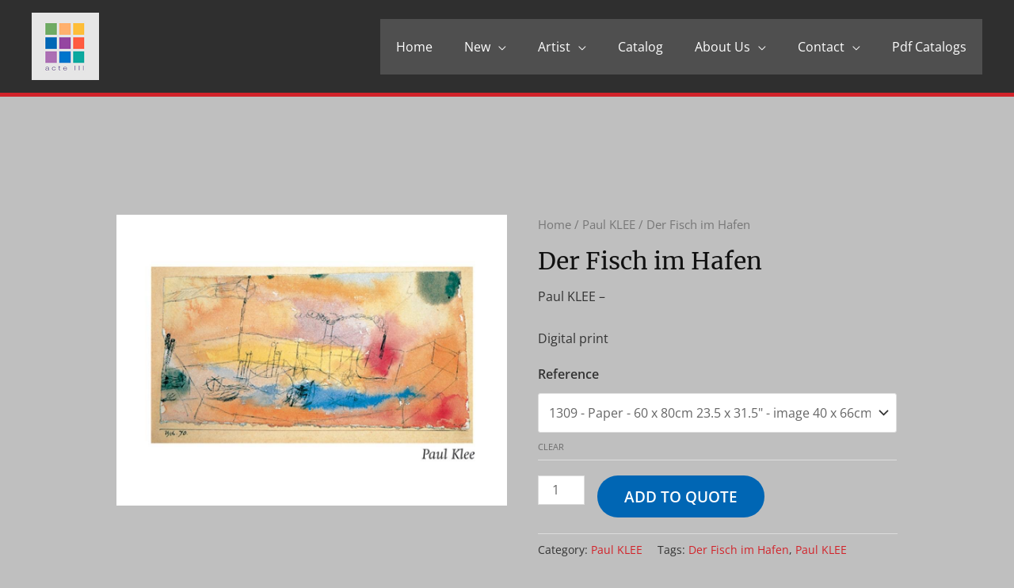

--- FILE ---
content_type: text/html; charset=UTF-8
request_url: https://acte3editions.be/product/der-fisch-im-hafen/
body_size: 30721
content:
<!DOCTYPE html>
<html lang="en-US">
<head>
<meta charset="UTF-8">
<meta name="viewport" content="width=device-width, initial-scale=1">
	 <link rel="profile" href="https://gmpg.org/xfn/11"> 
	 <meta name='robots' content='index, follow, max-image-preview:large, max-snippet:-1, max-video-preview:-1' />

	<!-- This site is optimized with the Yoast SEO plugin v20.8 - https://yoast.com/wordpress/plugins/seo/ -->
	<title>Der Fisch im Hafen - Acte3editions.be</title>
	<link rel="canonical" href="https://acte3editions.be/product/der-fisch-im-hafen/" />
	<meta property="og:locale" content="en_US" />
	<meta property="og:type" content="article" />
	<meta property="og:title" content="Der Fisch im Hafen - Acte3editions.be" />
	<meta property="og:description" content="Paul KLEE -  Digital print" />
	<meta property="og:url" content="https://acte3editions.be/product/der-fisch-im-hafen/" />
	<meta property="og:site_name" content="Acte3editions.be" />
	<meta property="article:modified_time" content="2022-12-08T09:09:16+00:00" />
	<meta property="og:image" content="https://acte3editions.be/wp-content/uploads/2022/02/Der-Fisch-im-Hafen.jpg" />
	<meta property="og:image:width" content="1080" />
	<meta property="og:image:height" content="802" />
	<meta property="og:image:type" content="image/jpeg" />
	<meta name="twitter:card" content="summary_large_image" />
	<script type="application/ld+json" class="yoast-schema-graph">{"@context":"https://schema.org","@graph":[{"@type":"WebPage","@id":"https://acte3editions.be/product/der-fisch-im-hafen/","url":"https://acte3editions.be/product/der-fisch-im-hafen/","name":"Der Fisch im Hafen - Acte3editions.be","isPartOf":{"@id":"https://acte3editions.be/#website"},"primaryImageOfPage":{"@id":"https://acte3editions.be/product/der-fisch-im-hafen/#primaryimage"},"image":{"@id":"https://acte3editions.be/product/der-fisch-im-hafen/#primaryimage"},"thumbnailUrl":"https://acte3editions.be/wp-content/uploads/2022/02/Der-Fisch-im-Hafen.jpg","datePublished":"2022-02-03T19:14:31+00:00","dateModified":"2022-12-08T09:09:16+00:00","breadcrumb":{"@id":"https://acte3editions.be/product/der-fisch-im-hafen/#breadcrumb"},"inLanguage":"en-US","potentialAction":[{"@type":"ReadAction","target":["https://acte3editions.be/product/der-fisch-im-hafen/"]}]},{"@type":"ImageObject","inLanguage":"en-US","@id":"https://acte3editions.be/product/der-fisch-im-hafen/#primaryimage","url":"https://acte3editions.be/wp-content/uploads/2022/02/Der-Fisch-im-Hafen.jpg","contentUrl":"https://acte3editions.be/wp-content/uploads/2022/02/Der-Fisch-im-Hafen.jpg","width":1080,"height":802},{"@type":"BreadcrumbList","@id":"https://acte3editions.be/product/der-fisch-im-hafen/#breadcrumb","itemListElement":[{"@type":"ListItem","position":1,"name":"Home","item":"https://acte3editions.be/"},{"@type":"ListItem","position":2,"name":"Catalog","item":"https://acte3editions.be/catalog/"},{"@type":"ListItem","position":3,"name":"Der Fisch im Hafen"}]},{"@type":"WebSite","@id":"https://acte3editions.be/#website","url":"https://acte3editions.be/","name":"Acte3editions.be","description":"Acte III is a publisher and ditributor of contemporary lithographs, serigraphs and original works of art since 1984. Acte III is also silkscreen workshop.","publisher":{"@id":"https://acte3editions.be/#organization"},"potentialAction":[{"@type":"SearchAction","target":{"@type":"EntryPoint","urlTemplate":"https://acte3editions.be/?s={search_term_string}"},"query-input":"required name=search_term_string"}],"inLanguage":"en-US"},{"@type":"Organization","@id":"https://acte3editions.be/#organization","name":"Acte3editions.be","url":"https://acte3editions.be/","logo":{"@type":"ImageObject","inLanguage":"en-US","@id":"https://acte3editions.be/#/schema/logo/image/","url":"https://acte3editions.be/wp-content/uploads/2016/05/cropped-acte3Logopt.png","contentUrl":"https://acte3editions.be/wp-content/uploads/2016/05/cropped-acte3Logopt.png","width":85,"height":85,"caption":"Acte3editions.be"},"image":{"@id":"https://acte3editions.be/#/schema/logo/image/"}}]}</script>
	<!-- / Yoast SEO plugin. -->


<link rel="alternate" type="application/rss+xml" title="Acte3editions.be &raquo; Feed" href="https://acte3editions.be/feed/" />
<link rel="alternate" type="application/rss+xml" title="Acte3editions.be &raquo; Comments Feed" href="https://acte3editions.be/comments/feed/" />
<script>
window._wpemojiSettings = {"baseUrl":"https:\/\/s.w.org\/images\/core\/emoji\/14.0.0\/72x72\/","ext":".png","svgUrl":"https:\/\/s.w.org\/images\/core\/emoji\/14.0.0\/svg\/","svgExt":".svg","source":{"concatemoji":"https:\/\/acte3editions.be\/wp-includes\/js\/wp-emoji-release.min.js?ver=804e71f135db66c9553c828a4cea1dce"}};
/*! This file is auto-generated */
!function(e,a,t){var n,r,o,i=a.createElement("canvas"),p=i.getContext&&i.getContext("2d");function s(e,t){p.clearRect(0,0,i.width,i.height),p.fillText(e,0,0);e=i.toDataURL();return p.clearRect(0,0,i.width,i.height),p.fillText(t,0,0),e===i.toDataURL()}function c(e){var t=a.createElement("script");t.src=e,t.defer=t.type="text/javascript",a.getElementsByTagName("head")[0].appendChild(t)}for(o=Array("flag","emoji"),t.supports={everything:!0,everythingExceptFlag:!0},r=0;r<o.length;r++)t.supports[o[r]]=function(e){if(p&&p.fillText)switch(p.textBaseline="top",p.font="600 32px Arial",e){case"flag":return s("\ud83c\udff3\ufe0f\u200d\u26a7\ufe0f","\ud83c\udff3\ufe0f\u200b\u26a7\ufe0f")?!1:!s("\ud83c\uddfa\ud83c\uddf3","\ud83c\uddfa\u200b\ud83c\uddf3")&&!s("\ud83c\udff4\udb40\udc67\udb40\udc62\udb40\udc65\udb40\udc6e\udb40\udc67\udb40\udc7f","\ud83c\udff4\u200b\udb40\udc67\u200b\udb40\udc62\u200b\udb40\udc65\u200b\udb40\udc6e\u200b\udb40\udc67\u200b\udb40\udc7f");case"emoji":return!s("\ud83e\udef1\ud83c\udffb\u200d\ud83e\udef2\ud83c\udfff","\ud83e\udef1\ud83c\udffb\u200b\ud83e\udef2\ud83c\udfff")}return!1}(o[r]),t.supports.everything=t.supports.everything&&t.supports[o[r]],"flag"!==o[r]&&(t.supports.everythingExceptFlag=t.supports.everythingExceptFlag&&t.supports[o[r]]);t.supports.everythingExceptFlag=t.supports.everythingExceptFlag&&!t.supports.flag,t.DOMReady=!1,t.readyCallback=function(){t.DOMReady=!0},t.supports.everything||(n=function(){t.readyCallback()},a.addEventListener?(a.addEventListener("DOMContentLoaded",n,!1),e.addEventListener("load",n,!1)):(e.attachEvent("onload",n),a.attachEvent("onreadystatechange",function(){"complete"===a.readyState&&t.readyCallback()})),(e=t.source||{}).concatemoji?c(e.concatemoji):e.wpemoji&&e.twemoji&&(c(e.twemoji),c(e.wpemoji)))}(window,document,window._wpemojiSettings);
</script>
<style>
img.wp-smiley,
img.emoji {
	display: inline !important;
	border: none !important;
	box-shadow: none !important;
	height: 1em !important;
	width: 1em !important;
	margin: 0 0.07em !important;
	vertical-align: -0.1em !important;
	background: none !important;
	padding: 0 !important;
}
</style>
	<link rel='stylesheet' id='astra-theme-css-css' href='https://acte3editions.be/wp-content/themes/astra/assets/css/minified/frontend.min.css?ver=4.1.5' media='all' />
<style id='astra-theme-css-inline-css'>
.ast-no-sidebar .entry-content .alignfull {margin-left: calc( -50vw + 50%);margin-right: calc( -50vw + 50%);max-width: 100vw;width: 100vw;}.ast-no-sidebar .entry-content .alignwide {margin-left: calc(-41vw + 50%);margin-right: calc(-41vw + 50%);max-width: unset;width: unset;}.ast-no-sidebar .entry-content .alignfull .alignfull,.ast-no-sidebar .entry-content .alignfull .alignwide,.ast-no-sidebar .entry-content .alignwide .alignfull,.ast-no-sidebar .entry-content .alignwide .alignwide,.ast-no-sidebar .entry-content .wp-block-column .alignfull,.ast-no-sidebar .entry-content .wp-block-column .alignwide{width: 100%;margin-left: auto;margin-right: auto;}.wp-block-gallery,.blocks-gallery-grid {margin: 0;}.wp-block-separator {max-width: 100px;}.wp-block-separator.is-style-wide,.wp-block-separator.is-style-dots {max-width: none;}.entry-content .has-2-columns .wp-block-column:first-child {padding-right: 10px;}.entry-content .has-2-columns .wp-block-column:last-child {padding-left: 10px;}@media (max-width: 782px) {.entry-content .wp-block-columns .wp-block-column {flex-basis: 100%;}.entry-content .has-2-columns .wp-block-column:first-child {padding-right: 0;}.entry-content .has-2-columns .wp-block-column:last-child {padding-left: 0;}}body .entry-content .wp-block-latest-posts {margin-left: 0;}body .entry-content .wp-block-latest-posts li {list-style: none;}.ast-no-sidebar .ast-container .entry-content .wp-block-latest-posts {margin-left: 0;}.ast-header-break-point .entry-content .alignwide {margin-left: auto;margin-right: auto;}.entry-content .blocks-gallery-item img {margin-bottom: auto;}.wp-block-pullquote {border-top: 4px solid #555d66;border-bottom: 4px solid #555d66;color: #40464d;}:root{--ast-container-default-xlg-padding:6.67em;--ast-container-default-lg-padding:5.67em;--ast-container-default-slg-padding:4.34em;--ast-container-default-md-padding:3.34em;--ast-container-default-sm-padding:6.67em;--ast-container-default-xs-padding:2.4em;--ast-container-default-xxs-padding:1.4em;--ast-code-block-background:#EEEEEE;--ast-comment-inputs-background:#FAFAFA;}html{font-size:100%;}a,.page-title{color:#d2232a;}a:hover,a:focus{color:var(--ast-global-color-1);}body,button,input,select,textarea,.ast-button,.ast-custom-button{font-family:'Open Sans',sans-serif;font-weight:400;font-size:16px;font-size:1rem;line-height:1.6em;}blockquote{color:var(--ast-global-color-3);}h1,.entry-content h1,.entry-content h1 a,h2,.entry-content h2,.entry-content h2 a,h3,.entry-content h3,.entry-content h3 a,h4,.entry-content h4,.entry-content h4 a,h5,.entry-content h5,.entry-content h5 a,h6,.entry-content h6,.entry-content h6 a,.site-title,.site-title a{font-family:'Merriweather',serif;font-weight:700;}.site-title{font-size:25px;font-size:1.5625rem;display:none;}header .custom-logo-link img{max-width:155px;}.astra-logo-svg{width:155px;}.site-header .site-description{font-size:15px;font-size:0.9375rem;display:none;}.entry-title{font-size:30px;font-size:1.875rem;}h1,.entry-content h1,.entry-content h1 a{font-size:52px;font-size:3.25rem;font-family:'Merriweather',serif;line-height:1.3em;}h2,.entry-content h2,.entry-content h2 a{font-size:34px;font-size:2.125rem;font-family:'Merriweather',serif;line-height:1.3em;}h3,.entry-content h3,.entry-content h3 a{font-size:24px;font-size:1.5rem;font-family:'Merriweather',serif;line-height:1.5em;}h4,.entry-content h4,.entry-content h4 a{font-size:20px;font-size:1.25rem;font-family:'Merriweather',serif;}h5,.entry-content h5,.entry-content h5 a{font-size:17px;font-size:1.0625rem;font-family:'Merriweather',serif;}h6,.entry-content h6,.entry-content h6 a{font-size:15px;font-size:0.9375rem;font-family:'Merriweather',serif;}::selection{background-color:var(--ast-global-color-0);color:#000000;}body,h1,.entry-title a,.entry-content h1,.entry-content h1 a,h2,.entry-content h2,.entry-content h2 a,h3,.entry-content h3,.entry-content h3 a,h4,.entry-content h4,.entry-content h4 a,h5,.entry-content h5,.entry-content h5 a,h6,.entry-content h6,.entry-content h6 a{color:var(--ast-global-color-3);}.tagcloud a:hover,.tagcloud a:focus,.tagcloud a.current-item{color:#ffffff;border-color:#d2232a;background-color:#d2232a;}input:focus,input[type="text"]:focus,input[type="email"]:focus,input[type="url"]:focus,input[type="password"]:focus,input[type="reset"]:focus,input[type="search"]:focus,textarea:focus{border-color:#d2232a;}input[type="radio"]:checked,input[type=reset],input[type="checkbox"]:checked,input[type="checkbox"]:hover:checked,input[type="checkbox"]:focus:checked,input[type=range]::-webkit-slider-thumb{border-color:#d2232a;background-color:#d2232a;box-shadow:none;}.site-footer a:hover + .post-count,.site-footer a:focus + .post-count{background:#d2232a;border-color:#d2232a;}.single .nav-links .nav-previous,.single .nav-links .nav-next{color:#d2232a;}.entry-meta,.entry-meta *{line-height:1.45;color:#d2232a;}.entry-meta a:hover,.entry-meta a:hover *,.entry-meta a:focus,.entry-meta a:focus *,.page-links > .page-link,.page-links .page-link:hover,.post-navigation a:hover{color:var(--ast-global-color-1);}#cat option,.secondary .calendar_wrap thead a,.secondary .calendar_wrap thead a:visited{color:#d2232a;}.secondary .calendar_wrap #today,.ast-progress-val span{background:#d2232a;}.secondary a:hover + .post-count,.secondary a:focus + .post-count{background:#d2232a;border-color:#d2232a;}.calendar_wrap #today > a{color:#ffffff;}.page-links .page-link,.single .post-navigation a{color:#d2232a;}.widget-title{font-size:22px;font-size:1.375rem;color:var(--ast-global-color-3);}a:focus-visible,.ast-menu-toggle:focus-visible,.site .skip-link:focus-visible,.wp-block-loginout input:focus-visible,.wp-block-search.wp-block-search__button-inside .wp-block-search__inside-wrapper,.ast-header-navigation-arrow:focus-visible{outline-style:dotted;outline-color:inherit;outline-width:thin;border-color:transparent;}input:focus,input[type="text"]:focus,input[type="email"]:focus,input[type="url"]:focus,input[type="password"]:focus,input[type="reset"]:focus,input[type="search"]:focus,textarea:focus,.wp-block-search__input:focus,[data-section="section-header-mobile-trigger"] .ast-button-wrap .ast-mobile-menu-trigger-minimal:focus,.ast-mobile-popup-drawer.active .menu-toggle-close:focus,.woocommerce-ordering select.orderby:focus,#ast-scroll-top:focus,.woocommerce a.add_to_cart_button:focus,.woocommerce .button.single_add_to_cart_button:focus{border-style:dotted;border-color:inherit;border-width:thin;outline-color:transparent;}.site-logo-img img{ transition:all 0.2s linear;}@media (max-width:921px){#ast-desktop-header{display:none;}}@media (min-width:921px){#ast-mobile-header{display:none;}}.wp-block-buttons.aligncenter{justify-content:center;}@media (max-width:782px){.entry-content .wp-block-columns .wp-block-column{margin-left:0px;}}.wp-block-image.aligncenter{margin-left:auto;margin-right:auto;}.wp-block-table.aligncenter{margin-left:auto;margin-right:auto;}@media (max-width:921px){.ast-separate-container #primary,.ast-separate-container #secondary{padding:1.5em 0;}#primary,#secondary{padding:1.5em 0;margin:0;}.ast-left-sidebar #content > .ast-container{display:flex;flex-direction:column-reverse;width:100%;}.ast-separate-container .ast-article-post,.ast-separate-container .ast-article-single{padding:1.5em 2.14em;}.ast-author-box img.avatar{margin:20px 0 0 0;}}@media (min-width:922px){.ast-separate-container.ast-right-sidebar #primary,.ast-separate-container.ast-left-sidebar #primary{border:0;}.search-no-results.ast-separate-container #primary{margin-bottom:4em;}}.elementor-button-wrapper .elementor-button{border-style:solid;text-decoration:none;border-top-width:0;border-right-width:0;border-left-width:0;border-bottom-width:0;}body .elementor-button.elementor-size-sm,body .elementor-button.elementor-size-xs,body .elementor-button.elementor-size-md,body .elementor-button.elementor-size-lg,body .elementor-button.elementor-size-xl,body .elementor-button{border-top-left-radius:60px;border-top-right-radius:60px;border-bottom-right-radius:60px;border-bottom-left-radius:60px;padding-top:17px;padding-right:34px;padding-bottom:17px;padding-left:34px;}.elementor-button-wrapper .elementor-button{border-color:var(--ast-global-color-0);background-color:var(--ast-global-color-0);}.elementor-button-wrapper .elementor-button:hover,.elementor-button-wrapper .elementor-button:focus{color:var(--ast-global-color-5);background-color:var(--ast-global-color-1);border-color:var(--ast-global-color-1);}.wp-block-button .wp-block-button__link ,.elementor-button-wrapper .elementor-button,.elementor-button-wrapper .elementor-button:visited{color:var(--ast-global-color-5);}.elementor-button-wrapper .elementor-button{font-family:'Open Sans',sans-serif;font-weight:600;font-size:14px;font-size:0.875rem;line-height:1em;text-transform:uppercase;}body .elementor-button.elementor-size-sm,body .elementor-button.elementor-size-xs,body .elementor-button.elementor-size-md,body .elementor-button.elementor-size-lg,body .elementor-button.elementor-size-xl,body .elementor-button{font-size:14px;font-size:0.875rem;}.wp-block-button .wp-block-button__link:hover,.wp-block-button .wp-block-button__link:focus{color:var(--ast-global-color-5);background-color:var(--ast-global-color-1);border-color:var(--ast-global-color-1);}.elementor-widget-heading h1.elementor-heading-title{line-height:1.3em;}.elementor-widget-heading h2.elementor-heading-title{line-height:1.3em;}.elementor-widget-heading h3.elementor-heading-title{line-height:1.5em;}.wp-block-button .wp-block-button__link{border-top-width:0;border-right-width:0;border-left-width:0;border-bottom-width:0;border-color:var(--ast-global-color-0);background-color:var(--ast-global-color-0);color:var(--ast-global-color-5);font-family:'Open Sans',sans-serif;font-weight:600;line-height:1em;text-transform:uppercase;font-size:14px;font-size:0.875rem;border-top-left-radius:60px;border-top-right-radius:60px;border-bottom-right-radius:60px;border-bottom-left-radius:60px;padding-top:17px;padding-right:34px;padding-bottom:17px;padding-left:34px;}.menu-toggle,button,.ast-button,.ast-custom-button,.button,input#submit,input[type="button"],input[type="submit"],input[type="reset"]{border-style:solid;border-top-width:0;border-right-width:0;border-left-width:0;border-bottom-width:0;color:var(--ast-global-color-5);border-color:var(--ast-global-color-0);background-color:var(--ast-global-color-0);padding-top:17px;padding-right:34px;padding-bottom:17px;padding-left:34px;font-family:'Open Sans',sans-serif;font-weight:600;font-size:14px;font-size:0.875rem;line-height:1em;text-transform:uppercase;border-top-left-radius:60px;border-top-right-radius:60px;border-bottom-right-radius:60px;border-bottom-left-radius:60px;}button:focus,.menu-toggle:hover,button:hover,.ast-button:hover,.ast-custom-button:hover .button:hover,.ast-custom-button:hover ,input[type=reset]:hover,input[type=reset]:focus,input#submit:hover,input#submit:focus,input[type="button"]:hover,input[type="button"]:focus,input[type="submit"]:hover,input[type="submit"]:focus{color:var(--ast-global-color-5);background-color:var(--ast-global-color-1);border-color:var(--ast-global-color-1);}@media (max-width:921px){.ast-mobile-header-stack .main-header-bar .ast-search-menu-icon{display:inline-block;}.ast-header-break-point.ast-header-custom-item-outside .ast-mobile-header-stack .main-header-bar .ast-search-icon{margin:0;}.ast-comment-avatar-wrap img{max-width:2.5em;}.ast-separate-container .ast-comment-list li.depth-1{padding:1.5em 2.14em;}.ast-separate-container .comment-respond{padding:2em 2.14em;}.ast-comment-meta{padding:0 1.8888em 1.3333em;}}@media (min-width:544px){.ast-container{max-width:100%;}}@media (max-width:544px){.ast-separate-container .ast-article-post,.ast-separate-container .ast-article-single,.ast-separate-container .comments-title,.ast-separate-container .ast-archive-description{padding:1.5em 1em;}.ast-separate-container #content .ast-container{padding-left:0.54em;padding-right:0.54em;}.ast-separate-container .ast-comment-list li.depth-1{padding:1.5em 1em;margin-bottom:1.5em;}.ast-separate-container .ast-comment-list .bypostauthor{padding:.5em;}.ast-search-menu-icon.ast-dropdown-active .search-field{width:170px;}}body,.ast-separate-container{background-color:#bfbfbf;;background-image:none;;}.ast-no-sidebar.ast-separate-container .entry-content .alignfull {margin-left: -6.67em;margin-right: -6.67em;width: auto;}@media (max-width: 1200px) {.ast-no-sidebar.ast-separate-container .entry-content .alignfull {margin-left: -2.4em;margin-right: -2.4em;}}@media (max-width: 768px) {.ast-no-sidebar.ast-separate-container .entry-content .alignfull {margin-left: -2.14em;margin-right: -2.14em;}}@media (max-width: 544px) {.ast-no-sidebar.ast-separate-container .entry-content .alignfull {margin-left: -1em;margin-right: -1em;}}.ast-no-sidebar.ast-separate-container .entry-content .alignwide {margin-left: -20px;margin-right: -20px;}.ast-no-sidebar.ast-separate-container .entry-content .wp-block-column .alignfull,.ast-no-sidebar.ast-separate-container .entry-content .wp-block-column .alignwide {margin-left: auto;margin-right: auto;width: 100%;}@media (max-width:921px){.site-title{display:none;}.site-header .site-description{display:none;}.entry-title{font-size:30px;}h1,.entry-content h1,.entry-content h1 a{font-size:30px;}h2,.entry-content h2,.entry-content h2 a{font-size:25px;}h3,.entry-content h3,.entry-content h3 a{font-size:20px;}.astra-logo-svg{width:120px;}header .custom-logo-link img,.ast-header-break-point .site-logo-img .custom-mobile-logo-link img{max-width:120px;}}@media (max-width:544px){.site-title{display:none;}.site-header .site-description{display:none;}.entry-title{font-size:30px;}h1,.entry-content h1,.entry-content h1 a{font-size:30px;}h2,.entry-content h2,.entry-content h2 a{font-size:20px;}h3,.entry-content h3,.entry-content h3 a{font-size:20px;}h4,.entry-content h4,.entry-content h4 a{font-size:17px;font-size:1.0625rem;}h5,.entry-content h5,.entry-content h5 a{font-size:16px;font-size:1rem;}header .custom-logo-link img,.ast-header-break-point .site-branding img,.ast-header-break-point .custom-logo-link img{max-width:120px;}.astra-logo-svg{width:120px;}.ast-header-break-point .site-logo-img .custom-mobile-logo-link img{max-width:120px;}}@media (max-width:921px){html{font-size:91.2%;}}@media (max-width:544px){html{font-size:91.2%;}}@media (min-width:922px){.ast-container{max-width:1240px;}}@font-face {font-family: "Astra";src: url(https://acte3editions.be/wp-content/themes/astra/assets/fonts/astra.woff) format("woff"),url(https://acte3editions.be/wp-content/themes/astra/assets/fonts/astra.ttf) format("truetype"),url(https://acte3editions.be/wp-content/themes/astra/assets/fonts/astra.svg#astra) format("svg");font-weight: normal;font-style: normal;font-display: fallback;}@media (min-width:922px){.main-header-menu .sub-menu .menu-item.ast-left-align-sub-menu:hover > .sub-menu,.main-header-menu .sub-menu .menu-item.ast-left-align-sub-menu.focus > .sub-menu{margin-left:-2px;}}.astra-icon-down_arrow::after {content: "\e900";font-family: Astra;}.astra-icon-close::after {content: "\e5cd";font-family: Astra;}.astra-icon-drag_handle::after {content: "\e25d";font-family: Astra;}.astra-icon-format_align_justify::after {content: "\e235";font-family: Astra;}.astra-icon-menu::after {content: "\e5d2";font-family: Astra;}.astra-icon-reorder::after {content: "\e8fe";font-family: Astra;}.astra-icon-search::after {content: "\e8b6";font-family: Astra;}.astra-icon-zoom_in::after {content: "\e56b";font-family: Astra;}.astra-icon-check-circle::after {content: "\e901";font-family: Astra;}.astra-icon-shopping-cart::after {content: "\f07a";font-family: Astra;}.astra-icon-shopping-bag::after {content: "\f290";font-family: Astra;}.astra-icon-shopping-basket::after {content: "\f291";font-family: Astra;}.astra-icon-circle-o::after {content: "\e903";font-family: Astra;}.astra-icon-certificate::after {content: "\e902";font-family: Astra;}blockquote {padding: 1.2em;}:root .has-ast-global-color-0-color{color:var(--ast-global-color-0);}:root .has-ast-global-color-0-background-color{background-color:var(--ast-global-color-0);}:root .wp-block-button .has-ast-global-color-0-color{color:var(--ast-global-color-0);}:root .wp-block-button .has-ast-global-color-0-background-color{background-color:var(--ast-global-color-0);}:root .has-ast-global-color-1-color{color:var(--ast-global-color-1);}:root .has-ast-global-color-1-background-color{background-color:var(--ast-global-color-1);}:root .wp-block-button .has-ast-global-color-1-color{color:var(--ast-global-color-1);}:root .wp-block-button .has-ast-global-color-1-background-color{background-color:var(--ast-global-color-1);}:root .has-ast-global-color-2-color{color:var(--ast-global-color-2);}:root .has-ast-global-color-2-background-color{background-color:var(--ast-global-color-2);}:root .wp-block-button .has-ast-global-color-2-color{color:var(--ast-global-color-2);}:root .wp-block-button .has-ast-global-color-2-background-color{background-color:var(--ast-global-color-2);}:root .has-ast-global-color-3-color{color:var(--ast-global-color-3);}:root .has-ast-global-color-3-background-color{background-color:var(--ast-global-color-3);}:root .wp-block-button .has-ast-global-color-3-color{color:var(--ast-global-color-3);}:root .wp-block-button .has-ast-global-color-3-background-color{background-color:var(--ast-global-color-3);}:root .has-ast-global-color-4-color{color:var(--ast-global-color-4);}:root .has-ast-global-color-4-background-color{background-color:var(--ast-global-color-4);}:root .wp-block-button .has-ast-global-color-4-color{color:var(--ast-global-color-4);}:root .wp-block-button .has-ast-global-color-4-background-color{background-color:var(--ast-global-color-4);}:root .has-ast-global-color-5-color{color:var(--ast-global-color-5);}:root .has-ast-global-color-5-background-color{background-color:var(--ast-global-color-5);}:root .wp-block-button .has-ast-global-color-5-color{color:var(--ast-global-color-5);}:root .wp-block-button .has-ast-global-color-5-background-color{background-color:var(--ast-global-color-5);}:root .has-ast-global-color-6-color{color:var(--ast-global-color-6);}:root .has-ast-global-color-6-background-color{background-color:var(--ast-global-color-6);}:root .wp-block-button .has-ast-global-color-6-color{color:var(--ast-global-color-6);}:root .wp-block-button .has-ast-global-color-6-background-color{background-color:var(--ast-global-color-6);}:root .has-ast-global-color-7-color{color:var(--ast-global-color-7);}:root .has-ast-global-color-7-background-color{background-color:var(--ast-global-color-7);}:root .wp-block-button .has-ast-global-color-7-color{color:var(--ast-global-color-7);}:root .wp-block-button .has-ast-global-color-7-background-color{background-color:var(--ast-global-color-7);}:root .has-ast-global-color-8-color{color:var(--ast-global-color-8);}:root .has-ast-global-color-8-background-color{background-color:var(--ast-global-color-8);}:root .wp-block-button .has-ast-global-color-8-color{color:var(--ast-global-color-8);}:root .wp-block-button .has-ast-global-color-8-background-color{background-color:var(--ast-global-color-8);}:root{--ast-global-color-0:#8bc34a;--ast-global-color-1:#7baf42;--ast-global-color-2:#111111;--ast-global-color-3:#333333;--ast-global-color-4:#f8f6f3;--ast-global-color-5:#ffffff;--ast-global-color-6:#001524;--ast-global-color-7:#424242;--ast-global-color-8:#000000;}:root {--ast-border-color : #dddddd;}.ast-breadcrumbs .trail-browse,.ast-breadcrumbs .trail-items,.ast-breadcrumbs .trail-items li{display:inline-block;margin:0;padding:0;border:none;background:inherit;text-indent:0;text-decoration:none;}.ast-breadcrumbs .trail-browse{font-size:inherit;font-style:inherit;font-weight:inherit;color:inherit;}.ast-breadcrumbs .trail-items{list-style:none;}.trail-items li::after{padding:0 0.3em;content:"\00bb";}.trail-items li:last-of-type::after{display:none;}h1,.entry-content h1,h2,.entry-content h2,h3,.entry-content h3,h4,.entry-content h4,h5,.entry-content h5,h6,.entry-content h6{color:var(--ast-global-color-2);}@media (max-width:921px){.ast-builder-grid-row-container.ast-builder-grid-row-tablet-3-firstrow .ast-builder-grid-row > *:first-child,.ast-builder-grid-row-container.ast-builder-grid-row-tablet-3-lastrow .ast-builder-grid-row > *:last-child{grid-column:1 / -1;}}@media (max-width:544px){.ast-builder-grid-row-container.ast-builder-grid-row-mobile-3-firstrow .ast-builder-grid-row > *:first-child,.ast-builder-grid-row-container.ast-builder-grid-row-mobile-3-lastrow .ast-builder-grid-row > *:last-child{grid-column:1 / -1;}}.ast-builder-layout-element[data-section="title_tagline"]{display:flex;}@media (max-width:921px){.ast-header-break-point .ast-builder-layout-element[data-section="title_tagline"]{display:flex;}}@media (max-width:544px){.ast-header-break-point .ast-builder-layout-element[data-section="title_tagline"]{display:flex;}}.ast-builder-menu-1{font-family:inherit;font-weight:500;}.ast-builder-menu-1 .menu-item > .menu-link{font-size:16px;font-size:1rem;color:#ffffff;padding-left:20px;padding-right:20px;}.ast-builder-menu-1 .menu-item > .ast-menu-toggle{color:#ffffff;}.ast-builder-menu-1 .menu-item:hover > .menu-link,.ast-builder-menu-1 .inline-on-mobile .menu-item:hover > .ast-menu-toggle{color:#febe39;background:#4f4f4f;}.ast-builder-menu-1 .menu-item:hover > .ast-menu-toggle{color:#febe39;}.ast-builder-menu-1 .menu-item.current-menu-item > .menu-link,.ast-builder-menu-1 .inline-on-mobile .menu-item.current-menu-item > .ast-menu-toggle,.ast-builder-menu-1 .current-menu-ancestor > .menu-link{color:#febe39;background:#4f4f4f;}.ast-builder-menu-1 .menu-item.current-menu-item > .ast-menu-toggle{color:#febe39;}.ast-builder-menu-1 .sub-menu,.ast-builder-menu-1 .inline-on-mobile .sub-menu{border-top-width:1px;border-bottom-width:1px;border-right-width:1px;border-left-width:1px;border-color:#eaeaea;border-style:solid;}.ast-builder-menu-1 .main-header-menu > .menu-item > .sub-menu,.ast-builder-menu-1 .main-header-menu > .menu-item > .astra-full-megamenu-wrapper{margin-top:0px;}.ast-desktop .ast-builder-menu-1 .main-header-menu > .menu-item > .sub-menu:before,.ast-desktop .ast-builder-menu-1 .main-header-menu > .menu-item > .astra-full-megamenu-wrapper:before{height:calc( 0px + 5px );}.ast-builder-menu-1 .menu-item.menu-item-has-children > .ast-menu-toggle{right:calc( 20px - 0.907em );}.ast-builder-menu-1 .main-header-menu,.ast-builder-menu-1 .main-header-menu .sub-menu{background-color:#4f4f4f;;background-image:none;;}.ast-desktop .ast-builder-menu-1 .menu-item .sub-menu .menu-link{border-style:none;}@media (max-width:921px){.ast-header-break-point .ast-builder-menu-1 .main-header-menu .menu-item > .menu-link{padding-top:0px;padding-bottom:0px;padding-left:20px;padding-right:20px;}.ast-header-break-point .ast-builder-menu-1 .menu-item.menu-item-has-children > .ast-menu-toggle{top:0px;right:calc( 20px - 0.907em );}.ast-builder-menu-1 .menu-item-has-children > .menu-link:after{content:unset;}.ast-builder-menu-1 .main-header-menu > .menu-item > .sub-menu,.ast-builder-menu-1 .main-header-menu > .menu-item > .astra-full-megamenu-wrapper{margin-top:0;}.ast-builder-menu-1 .main-header-menu,.ast-builder-menu-1 .main-header-menu .sub-menu{background-color:var(--ast-global-color-5);;background-image:none;;}}@media (max-width:544px){.ast-header-break-point .ast-builder-menu-1 .menu-item.menu-item-has-children > .ast-menu-toggle{top:0;}.ast-builder-menu-1 .main-header-menu > .menu-item > .sub-menu,.ast-builder-menu-1 .main-header-menu > .menu-item > .astra-full-megamenu-wrapper{margin-top:0;}}.ast-builder-menu-1{display:flex;}@media (max-width:921px){.ast-header-break-point .ast-builder-menu-1{display:flex;}}@media (max-width:544px){.ast-header-break-point .ast-builder-menu-1{display:flex;}}.site-below-footer-wrap{padding-top:20px;padding-bottom:20px;}.site-below-footer-wrap[data-section="section-below-footer-builder"]{background-color:var(--ast-global-color-6);;background-image:none;;min-height:80px;border-style:solid;border-width:0px;border-top-width:1px;border-top-color:rgba(125,125,125,0.47);}.site-below-footer-wrap[data-section="section-below-footer-builder"] .ast-builder-grid-row{max-width:1200px;margin-left:auto;margin-right:auto;}.site-below-footer-wrap[data-section="section-below-footer-builder"] .ast-builder-grid-row,.site-below-footer-wrap[data-section="section-below-footer-builder"] .site-footer-section{align-items:flex-start;}.site-below-footer-wrap[data-section="section-below-footer-builder"].ast-footer-row-inline .site-footer-section{display:flex;margin-bottom:0;}.ast-builder-grid-row-2-equal .ast-builder-grid-row{grid-template-columns:repeat( 2,1fr );}@media (max-width:921px){.site-below-footer-wrap[data-section="section-below-footer-builder"].ast-footer-row-tablet-inline .site-footer-section{display:flex;margin-bottom:0;}.site-below-footer-wrap[data-section="section-below-footer-builder"].ast-footer-row-tablet-stack .site-footer-section{display:block;margin-bottom:10px;}.ast-builder-grid-row-container.ast-builder-grid-row-tablet-2-equal .ast-builder-grid-row{grid-template-columns:repeat( 2,1fr );}}@media (max-width:544px){.site-below-footer-wrap[data-section="section-below-footer-builder"].ast-footer-row-mobile-inline .site-footer-section{display:flex;margin-bottom:0;}.site-below-footer-wrap[data-section="section-below-footer-builder"].ast-footer-row-mobile-stack .site-footer-section{display:block;margin-bottom:10px;}.ast-builder-grid-row-container.ast-builder-grid-row-mobile-full .ast-builder-grid-row{grid-template-columns:1fr;}}.site-below-footer-wrap[data-section="section-below-footer-builder"]{padding-top:25px;padding-bottom:25px;padding-left:30px;padding-right:30px;}@media (max-width:921px){.site-below-footer-wrap[data-section="section-below-footer-builder"]{padding-top:30px;padding-bottom:30px;padding-left:30px;padding-right:30px;}}.site-below-footer-wrap[data-section="section-below-footer-builder"]{display:grid;}@media (max-width:921px){.ast-header-break-point .site-below-footer-wrap[data-section="section-below-footer-builder"]{display:grid;}}@media (max-width:544px){.ast-header-break-point .site-below-footer-wrap[data-section="section-below-footer-builder"]{display:grid;}}.ast-footer-copyright{text-align:left;}.ast-footer-copyright {color:var(--ast-global-color-5);}@media (max-width:921px){.ast-footer-copyright{text-align:left;}}@media (max-width:544px){.ast-footer-copyright{text-align:center;}}.ast-footer-copyright {font-size:16px;font-size:1rem;}.ast-footer-copyright.ast-builder-layout-element{display:flex;}@media (max-width:921px){.ast-header-break-point .ast-footer-copyright.ast-builder-layout-element{display:flex;}}@media (max-width:544px){.ast-header-break-point .ast-footer-copyright.ast-builder-layout-element{display:flex;}}.site-footer{background-color:var(--ast-global-color-2);;background-image:none;;}.site-primary-footer-wrap{padding-top:45px;padding-bottom:45px;}.site-primary-footer-wrap[data-section="section-primary-footer-builder"]{background-color:var(--ast-global-color-6);;background-image:none;;border-style:solid;border-width:0px;border-top-width:1px;border-top-color:#e6e6e6;}.site-primary-footer-wrap[data-section="section-primary-footer-builder"] .ast-builder-grid-row{grid-column-gap:10px;max-width:1200px;margin-left:auto;margin-right:auto;}.site-primary-footer-wrap[data-section="section-primary-footer-builder"] .ast-builder-grid-row,.site-primary-footer-wrap[data-section="section-primary-footer-builder"] .site-footer-section{align-items:flex-start;}.site-primary-footer-wrap[data-section="section-primary-footer-builder"].ast-footer-row-inline .site-footer-section{display:flex;margin-bottom:0;}.ast-builder-grid-row-3-equal .ast-builder-grid-row{grid-template-columns:repeat( 3,1fr );}@media (max-width:921px){.site-primary-footer-wrap[data-section="section-primary-footer-builder"].ast-footer-row-tablet-inline .site-footer-section{display:flex;margin-bottom:0;}.site-primary-footer-wrap[data-section="section-primary-footer-builder"].ast-footer-row-tablet-stack .site-footer-section{display:block;margin-bottom:10px;}.ast-builder-grid-row-container.ast-builder-grid-row-tablet-3-equal .ast-builder-grid-row{grid-template-columns:repeat( 3,1fr );}}@media (max-width:544px){.site-primary-footer-wrap[data-section="section-primary-footer-builder"].ast-footer-row-mobile-inline .site-footer-section{display:flex;margin-bottom:0;}.site-primary-footer-wrap[data-section="section-primary-footer-builder"].ast-footer-row-mobile-stack .site-footer-section{display:block;margin-bottom:10px;}.ast-builder-grid-row-container.ast-builder-grid-row-mobile-full .ast-builder-grid-row{grid-template-columns:1fr;}}.site-primary-footer-wrap[data-section="section-primary-footer-builder"]{padding-top:50px;padding-bottom:50px;padding-left:30px;padding-right:30px;}@media (max-width:921px){.site-primary-footer-wrap[data-section="section-primary-footer-builder"]{padding-top:50px;padding-bottom:30px;padding-left:20px;padding-right:20px;}}.site-primary-footer-wrap[data-section="section-primary-footer-builder"]{display:grid;}@media (max-width:921px){.ast-header-break-point .site-primary-footer-wrap[data-section="section-primary-footer-builder"]{display:grid;}}@media (max-width:544px){.ast-header-break-point .site-primary-footer-wrap[data-section="section-primary-footer-builder"]{display:grid;}}.footer-widget-area[data-section="sidebar-widgets-footer-widget-4"] .footer-widget-area-inner{text-align:left;}@media (max-width:921px){.footer-widget-area[data-section="sidebar-widgets-footer-widget-4"] .footer-widget-area-inner{text-align:left;}}@media (max-width:544px){.footer-widget-area[data-section="sidebar-widgets-footer-widget-4"] .footer-widget-area-inner{text-align:left;}}.footer-widget-area[data-section="sidebar-widgets-footer-widget-4"] .footer-widget-area-inner{color:var(--ast-global-color-5);}.footer-widget-area[data-section="sidebar-widgets-footer-widget-4"]{display:block;}@media (max-width:921px){.ast-header-break-point .footer-widget-area[data-section="sidebar-widgets-footer-widget-4"]{display:block;}}@media (max-width:544px){.ast-header-break-point .footer-widget-area[data-section="sidebar-widgets-footer-widget-4"]{display:block;}}.elementor-template-full-width .ast-container{display:block;}@media (max-width:544px){.elementor-element .elementor-wc-products .woocommerce[class*="columns-"] ul.products li.product{width:auto;margin:0;}.elementor-element .woocommerce .woocommerce-result-count{float:none;}}.ast-header-break-point .main-header-bar{border-bottom-width:1px;}@media (min-width:922px){.main-header-bar{border-bottom-width:1px;}}.ast-flex{-webkit-align-content:center;-ms-flex-line-pack:center;align-content:center;-webkit-box-align:center;-webkit-align-items:center;-moz-box-align:center;-ms-flex-align:center;align-items:center;}.main-header-bar{padding:1em 0;}.ast-site-identity{padding:0;}.header-main-layout-1 .ast-flex.main-header-container, .header-main-layout-3 .ast-flex.main-header-container{-webkit-align-content:center;-ms-flex-line-pack:center;align-content:center;-webkit-box-align:center;-webkit-align-items:center;-moz-box-align:center;-ms-flex-align:center;align-items:center;}.header-main-layout-1 .ast-flex.main-header-container, .header-main-layout-3 .ast-flex.main-header-container{-webkit-align-content:center;-ms-flex-line-pack:center;align-content:center;-webkit-box-align:center;-webkit-align-items:center;-moz-box-align:center;-ms-flex-align:center;align-items:center;}.main-header-menu .sub-menu .menu-item.menu-item-has-children > .menu-link:after{position:absolute;right:1em;top:50%;transform:translate(0,-50%) rotate(270deg);}.ast-header-break-point .main-header-bar .main-header-bar-navigation .page_item_has_children > .ast-menu-toggle::before, .ast-header-break-point .main-header-bar .main-header-bar-navigation .menu-item-has-children > .ast-menu-toggle::before, .ast-mobile-popup-drawer .main-header-bar-navigation .menu-item-has-children>.ast-menu-toggle::before, .ast-header-break-point .ast-mobile-header-wrap .main-header-bar-navigation .menu-item-has-children > .ast-menu-toggle::before{font-weight:bold;content:"\e900";font-family:Astra;text-decoration:inherit;display:inline-block;}.ast-header-break-point .main-navigation ul.sub-menu .menu-item .menu-link:before{content:"\e900";font-family:Astra;font-size:.65em;text-decoration:inherit;display:inline-block;transform:translate(0, -2px) rotateZ(270deg);margin-right:5px;}.widget_search .search-form:after{font-family:Astra;font-size:1.2em;font-weight:normal;content:"\e8b6";position:absolute;top:50%;right:15px;transform:translate(0, -50%);}.astra-search-icon::before{content:"\e8b6";font-family:Astra;font-style:normal;font-weight:normal;text-decoration:inherit;text-align:center;-webkit-font-smoothing:antialiased;-moz-osx-font-smoothing:grayscale;z-index:3;}.main-header-bar .main-header-bar-navigation .page_item_has_children > a:after, .main-header-bar .main-header-bar-navigation .menu-item-has-children > a:after, .menu-item-has-children .ast-header-navigation-arrow:after{content:"\e900";display:inline-block;font-family:Astra;font-size:.6rem;font-weight:bold;text-rendering:auto;-webkit-font-smoothing:antialiased;-moz-osx-font-smoothing:grayscale;margin-left:10px;line-height:normal;}.menu-item-has-children .sub-menu .ast-header-navigation-arrow:after{margin-left:0;}.ast-mobile-popup-drawer .main-header-bar-navigation .ast-submenu-expanded>.ast-menu-toggle::before{transform:rotateX(180deg);}.ast-header-break-point .main-header-bar-navigation .menu-item-has-children > .menu-link:after{display:none;}.ast-separate-container .blog-layout-1, .ast-separate-container .blog-layout-2, .ast-separate-container .blog-layout-3{background-color:transparent;background-image:none;}.ast-separate-container .ast-article-post{background-color:#bfbfbf;;background-image:none;;}.ast-separate-container .ast-article-single:not(.ast-related-post), .ast-separate-container .comments-area .comment-respond,.ast-separate-container .comments-area .ast-comment-list li, .ast-separate-container .ast-woocommerce-container, .ast-separate-container .error-404, .ast-separate-container .no-results, .single.ast-separate-container  .ast-author-meta, .ast-separate-container .related-posts-title-wrapper, .ast-separate-container.ast-two-container #secondary .widget,.ast-separate-container .comments-count-wrapper, .ast-box-layout.ast-plain-container .site-content,.ast-padded-layout.ast-plain-container .site-content, .ast-separate-container .comments-area .comments-title, .ast-narrow-container .site-content{background-color:#bfbfbf;;background-image:none;;}.ast-mobile-header-content > *,.ast-desktop-header-content > * {padding: 10px 0;height: auto;}.ast-mobile-header-content > *:first-child,.ast-desktop-header-content > *:first-child {padding-top: 10px;}.ast-mobile-header-content > .ast-builder-menu,.ast-desktop-header-content > .ast-builder-menu {padding-top: 0;}.ast-mobile-header-content > *:last-child,.ast-desktop-header-content > *:last-child {padding-bottom: 0;}.ast-mobile-header-content .ast-search-menu-icon.ast-inline-search label,.ast-desktop-header-content .ast-search-menu-icon.ast-inline-search label {width: 100%;}.ast-desktop-header-content .main-header-bar-navigation .ast-submenu-expanded > .ast-menu-toggle::before {transform: rotateX(180deg);}#ast-desktop-header .ast-desktop-header-content,.ast-mobile-header-content .ast-search-icon,.ast-desktop-header-content .ast-search-icon,.ast-mobile-header-wrap .ast-mobile-header-content,.ast-main-header-nav-open.ast-popup-nav-open .ast-mobile-header-wrap .ast-mobile-header-content,.ast-main-header-nav-open.ast-popup-nav-open .ast-desktop-header-content {display: none;}.ast-main-header-nav-open.ast-header-break-point #ast-desktop-header .ast-desktop-header-content,.ast-main-header-nav-open.ast-header-break-point .ast-mobile-header-wrap .ast-mobile-header-content {display: block;}.ast-desktop .ast-desktop-header-content .astra-menu-animation-slide-up > .menu-item > .sub-menu,.ast-desktop .ast-desktop-header-content .astra-menu-animation-slide-up > .menu-item .menu-item > .sub-menu,.ast-desktop .ast-desktop-header-content .astra-menu-animation-slide-down > .menu-item > .sub-menu,.ast-desktop .ast-desktop-header-content .astra-menu-animation-slide-down > .menu-item .menu-item > .sub-menu,.ast-desktop .ast-desktop-header-content .astra-menu-animation-fade > .menu-item > .sub-menu,.ast-desktop .ast-desktop-header-content .astra-menu-animation-fade > .menu-item .menu-item > .sub-menu {opacity: 1;visibility: visible;}.ast-hfb-header.ast-default-menu-enable.ast-header-break-point .ast-mobile-header-wrap .ast-mobile-header-content .main-header-bar-navigation {width: unset;margin: unset;}.ast-mobile-header-content.content-align-flex-end .main-header-bar-navigation .menu-item-has-children > .ast-menu-toggle,.ast-desktop-header-content.content-align-flex-end .main-header-bar-navigation .menu-item-has-children > .ast-menu-toggle {left: calc( 20px - 0.907em);right: auto;}.ast-mobile-header-content .ast-search-menu-icon,.ast-mobile-header-content .ast-search-menu-icon.slide-search,.ast-desktop-header-content .ast-search-menu-icon,.ast-desktop-header-content .ast-search-menu-icon.slide-search {width: 100%;position: relative;display: block;right: auto;transform: none;}.ast-mobile-header-content .ast-search-menu-icon.slide-search .search-form,.ast-mobile-header-content .ast-search-menu-icon .search-form,.ast-desktop-header-content .ast-search-menu-icon.slide-search .search-form,.ast-desktop-header-content .ast-search-menu-icon .search-form {right: 0;visibility: visible;opacity: 1;position: relative;top: auto;transform: none;padding: 0;display: block;overflow: hidden;}.ast-mobile-header-content .ast-search-menu-icon.ast-inline-search .search-field,.ast-mobile-header-content .ast-search-menu-icon .search-field,.ast-desktop-header-content .ast-search-menu-icon.ast-inline-search .search-field,.ast-desktop-header-content .ast-search-menu-icon .search-field {width: 100%;padding-right: 5.5em;}.ast-mobile-header-content .ast-search-menu-icon .search-submit,.ast-desktop-header-content .ast-search-menu-icon .search-submit {display: block;position: absolute;height: 100%;top: 0;right: 0;padding: 0 1em;border-radius: 0;}.ast-hfb-header.ast-default-menu-enable.ast-header-break-point .ast-mobile-header-wrap .ast-mobile-header-content .main-header-bar-navigation ul .sub-menu .menu-link {padding-left: 30px;}.ast-hfb-header.ast-default-menu-enable.ast-header-break-point .ast-mobile-header-wrap .ast-mobile-header-content .main-header-bar-navigation .sub-menu .menu-item .menu-item .menu-link {padding-left: 40px;}.ast-mobile-popup-drawer.active .ast-mobile-popup-inner{background-color:var(--ast-global-color-5);;}.ast-mobile-header-wrap .ast-mobile-header-content, .ast-desktop-header-content{background-color:var(--ast-global-color-5);;}.ast-mobile-popup-content > *, .ast-mobile-header-content > *, .ast-desktop-popup-content > *, .ast-desktop-header-content > *{padding-top:0px;padding-bottom:0px;}.content-align-flex-start .ast-builder-layout-element{justify-content:flex-start;}.content-align-flex-start .main-header-menu{text-align:left;}.ast-mobile-popup-drawer.active .menu-toggle-close{color:#3a3a3a;}.ast-mobile-header-wrap .ast-primary-header-bar,.ast-primary-header-bar .site-primary-header-wrap{min-height:70px;}.ast-desktop .ast-primary-header-bar .main-header-menu > .menu-item{line-height:70px;}@media (max-width:921px){#masthead .ast-mobile-header-wrap .ast-primary-header-bar,#masthead .ast-mobile-header-wrap .ast-below-header-bar{padding-left:20px;padding-right:20px;}}.ast-header-break-point .ast-primary-header-bar{border-bottom-width:5px;border-bottom-color:#d2232a;border-bottom-style:solid;}@media (min-width:922px){.ast-primary-header-bar{border-bottom-width:5px;border-bottom-color:#d2232a;border-bottom-style:solid;}}.ast-primary-header-bar{background-color:#2f2f2f;;background-image:none;;}@media (max-width:921px){.ast-mobile-header-wrap .ast-primary-header-bar,.ast-primary-header-bar .site-primary-header-wrap{min-height:50px;}}@media (max-width:544px){.ast-mobile-header-wrap .ast-primary-header-bar ,.ast-primary-header-bar .site-primary-header-wrap{min-height:50px;}}.ast-desktop .ast-primary-header-bar.main-header-bar, .ast-header-break-point #masthead .ast-primary-header-bar.main-header-bar{padding-top:16px;padding-bottom:16px;}@media (max-width:921px){.ast-desktop .ast-primary-header-bar.main-header-bar, .ast-header-break-point #masthead .ast-primary-header-bar.main-header-bar{padding-top:1em;padding-bottom:1em;}}@media (max-width:544px){.ast-desktop .ast-primary-header-bar.main-header-bar, .ast-header-break-point #masthead .ast-primary-header-bar.main-header-bar{padding-top:1em;padding-bottom:1em;}}.ast-primary-header-bar{display:block;}@media (max-width:921px){.ast-header-break-point .ast-primary-header-bar{display:grid;}}@media (max-width:544px){.ast-header-break-point .ast-primary-header-bar{display:grid;}}[data-section="section-header-mobile-trigger"] .ast-button-wrap .ast-mobile-menu-trigger-fill{color:var(--ast-global-color-4);border:none;background:var(--ast-global-color-0);border-top-left-radius:2px;border-top-right-radius:2px;border-bottom-right-radius:2px;border-bottom-left-radius:2px;}[data-section="section-header-mobile-trigger"] .ast-button-wrap .mobile-menu-toggle-icon .ast-mobile-svg{width:20px;height:20px;fill:var(--ast-global-color-4);}[data-section="section-header-mobile-trigger"] .ast-button-wrap .mobile-menu-wrap .mobile-menu{color:var(--ast-global-color-4);}:root{--e-global-color-astglobalcolor0:#8bc34a;--e-global-color-astglobalcolor1:#7baf42;--e-global-color-astglobalcolor2:#111111;--e-global-color-astglobalcolor3:#333333;--e-global-color-astglobalcolor4:#f8f6f3;--e-global-color-astglobalcolor5:#ffffff;--e-global-color-astglobalcolor6:#001524;--e-global-color-astglobalcolor7:#424242;--e-global-color-astglobalcolor8:#000000;}
</style>
<link rel='stylesheet' id='astra-google-fonts-css' href='https://acte3editions.be/wp-content/uploads/fonts/086294875654160d64f563ce3c757363/font.css?v=1665042298' media='all' />
<link rel='stylesheet' id='wp-block-library-css' href='https://acte3editions.be/wp-includes/css/dist/block-library/style.min.css?ver=804e71f135db66c9553c828a4cea1dce' media='all' />
<link rel='stylesheet' id='wc-blocks-vendors-style-css' href='https://acte3editions.be/wp-content/plugins/woocommerce/packages/woocommerce-blocks/build/wc-blocks-vendors-style.css?ver=10.0.6' media='all' />
<link rel='stylesheet' id='wc-blocks-style-css' href='https://acte3editions.be/wp-content/plugins/woocommerce/packages/woocommerce-blocks/build/wc-blocks-style.css?ver=10.0.6' media='all' />
<style id='global-styles-inline-css'>
body{--wp--preset--color--black: #000000;--wp--preset--color--cyan-bluish-gray: #abb8c3;--wp--preset--color--white: #ffffff;--wp--preset--color--pale-pink: #f78da7;--wp--preset--color--vivid-red: #cf2e2e;--wp--preset--color--luminous-vivid-orange: #ff6900;--wp--preset--color--luminous-vivid-amber: #fcb900;--wp--preset--color--light-green-cyan: #7bdcb5;--wp--preset--color--vivid-green-cyan: #00d084;--wp--preset--color--pale-cyan-blue: #8ed1fc;--wp--preset--color--vivid-cyan-blue: #0693e3;--wp--preset--color--vivid-purple: #9b51e0;--wp--preset--color--ast-global-color-0: var(--ast-global-color-0);--wp--preset--color--ast-global-color-1: var(--ast-global-color-1);--wp--preset--color--ast-global-color-2: var(--ast-global-color-2);--wp--preset--color--ast-global-color-3: var(--ast-global-color-3);--wp--preset--color--ast-global-color-4: var(--ast-global-color-4);--wp--preset--color--ast-global-color-5: var(--ast-global-color-5);--wp--preset--color--ast-global-color-6: var(--ast-global-color-6);--wp--preset--color--ast-global-color-7: var(--ast-global-color-7);--wp--preset--color--ast-global-color-8: var(--ast-global-color-8);--wp--preset--gradient--vivid-cyan-blue-to-vivid-purple: linear-gradient(135deg,rgba(6,147,227,1) 0%,rgb(155,81,224) 100%);--wp--preset--gradient--light-green-cyan-to-vivid-green-cyan: linear-gradient(135deg,rgb(122,220,180) 0%,rgb(0,208,130) 100%);--wp--preset--gradient--luminous-vivid-amber-to-luminous-vivid-orange: linear-gradient(135deg,rgba(252,185,0,1) 0%,rgba(255,105,0,1) 100%);--wp--preset--gradient--luminous-vivid-orange-to-vivid-red: linear-gradient(135deg,rgba(255,105,0,1) 0%,rgb(207,46,46) 100%);--wp--preset--gradient--very-light-gray-to-cyan-bluish-gray: linear-gradient(135deg,rgb(238,238,238) 0%,rgb(169,184,195) 100%);--wp--preset--gradient--cool-to-warm-spectrum: linear-gradient(135deg,rgb(74,234,220) 0%,rgb(151,120,209) 20%,rgb(207,42,186) 40%,rgb(238,44,130) 60%,rgb(251,105,98) 80%,rgb(254,248,76) 100%);--wp--preset--gradient--blush-light-purple: linear-gradient(135deg,rgb(255,206,236) 0%,rgb(152,150,240) 100%);--wp--preset--gradient--blush-bordeaux: linear-gradient(135deg,rgb(254,205,165) 0%,rgb(254,45,45) 50%,rgb(107,0,62) 100%);--wp--preset--gradient--luminous-dusk: linear-gradient(135deg,rgb(255,203,112) 0%,rgb(199,81,192) 50%,rgb(65,88,208) 100%);--wp--preset--gradient--pale-ocean: linear-gradient(135deg,rgb(255,245,203) 0%,rgb(182,227,212) 50%,rgb(51,167,181) 100%);--wp--preset--gradient--electric-grass: linear-gradient(135deg,rgb(202,248,128) 0%,rgb(113,206,126) 100%);--wp--preset--gradient--midnight: linear-gradient(135deg,rgb(2,3,129) 0%,rgb(40,116,252) 100%);--wp--preset--duotone--dark-grayscale: url('#wp-duotone-dark-grayscale');--wp--preset--duotone--grayscale: url('#wp-duotone-grayscale');--wp--preset--duotone--purple-yellow: url('#wp-duotone-purple-yellow');--wp--preset--duotone--blue-red: url('#wp-duotone-blue-red');--wp--preset--duotone--midnight: url('#wp-duotone-midnight');--wp--preset--duotone--magenta-yellow: url('#wp-duotone-magenta-yellow');--wp--preset--duotone--purple-green: url('#wp-duotone-purple-green');--wp--preset--duotone--blue-orange: url('#wp-duotone-blue-orange');--wp--preset--font-size--small: 13px;--wp--preset--font-size--medium: 20px;--wp--preset--font-size--large: 36px;--wp--preset--font-size--x-large: 42px;--wp--preset--spacing--20: 0.44rem;--wp--preset--spacing--30: 0.67rem;--wp--preset--spacing--40: 1rem;--wp--preset--spacing--50: 1.5rem;--wp--preset--spacing--60: 2.25rem;--wp--preset--spacing--70: 3.38rem;--wp--preset--spacing--80: 5.06rem;--wp--preset--shadow--natural: 6px 6px 9px rgba(0, 0, 0, 0.2);--wp--preset--shadow--deep: 12px 12px 50px rgba(0, 0, 0, 0.4);--wp--preset--shadow--sharp: 6px 6px 0px rgba(0, 0, 0, 0.2);--wp--preset--shadow--outlined: 6px 6px 0px -3px rgba(255, 255, 255, 1), 6px 6px rgba(0, 0, 0, 1);--wp--preset--shadow--crisp: 6px 6px 0px rgba(0, 0, 0, 1);}body { margin: 0;--wp--style--global--content-size: var(--wp--custom--ast-content-width-size);--wp--style--global--wide-size: var(--wp--custom--ast-wide-width-size); }.wp-site-blocks > .alignleft { float: left; margin-right: 2em; }.wp-site-blocks > .alignright { float: right; margin-left: 2em; }.wp-site-blocks > .aligncenter { justify-content: center; margin-left: auto; margin-right: auto; }.wp-site-blocks > * { margin-block-start: 0; margin-block-end: 0; }.wp-site-blocks > * + * { margin-block-start: 24px; }body { --wp--style--block-gap: 24px; }body .is-layout-flow > *{margin-block-start: 0;margin-block-end: 0;}body .is-layout-flow > * + *{margin-block-start: 24px;margin-block-end: 0;}body .is-layout-constrained > *{margin-block-start: 0;margin-block-end: 0;}body .is-layout-constrained > * + *{margin-block-start: 24px;margin-block-end: 0;}body .is-layout-flex{gap: 24px;}body .is-layout-flow > .alignleft{float: left;margin-inline-start: 0;margin-inline-end: 2em;}body .is-layout-flow > .alignright{float: right;margin-inline-start: 2em;margin-inline-end: 0;}body .is-layout-flow > .aligncenter{margin-left: auto !important;margin-right: auto !important;}body .is-layout-constrained > .alignleft{float: left;margin-inline-start: 0;margin-inline-end: 2em;}body .is-layout-constrained > .alignright{float: right;margin-inline-start: 2em;margin-inline-end: 0;}body .is-layout-constrained > .aligncenter{margin-left: auto !important;margin-right: auto !important;}body .is-layout-constrained > :where(:not(.alignleft):not(.alignright):not(.alignfull)){max-width: var(--wp--style--global--content-size);margin-left: auto !important;margin-right: auto !important;}body .is-layout-constrained > .alignwide{max-width: var(--wp--style--global--wide-size);}body .is-layout-flex{display: flex;}body .is-layout-flex{flex-wrap: wrap;align-items: center;}body .is-layout-flex > *{margin: 0;}body{padding-top: 0px;padding-right: 0px;padding-bottom: 0px;padding-left: 0px;}a:where(:not(.wp-element-button)){text-decoration: none;}.wp-element-button, .wp-block-button__link{background-color: #32373c;border-width: 0;color: #fff;font-family: inherit;font-size: inherit;line-height: inherit;padding: calc(0.667em + 2px) calc(1.333em + 2px);text-decoration: none;}.has-black-color{color: var(--wp--preset--color--black) !important;}.has-cyan-bluish-gray-color{color: var(--wp--preset--color--cyan-bluish-gray) !important;}.has-white-color{color: var(--wp--preset--color--white) !important;}.has-pale-pink-color{color: var(--wp--preset--color--pale-pink) !important;}.has-vivid-red-color{color: var(--wp--preset--color--vivid-red) !important;}.has-luminous-vivid-orange-color{color: var(--wp--preset--color--luminous-vivid-orange) !important;}.has-luminous-vivid-amber-color{color: var(--wp--preset--color--luminous-vivid-amber) !important;}.has-light-green-cyan-color{color: var(--wp--preset--color--light-green-cyan) !important;}.has-vivid-green-cyan-color{color: var(--wp--preset--color--vivid-green-cyan) !important;}.has-pale-cyan-blue-color{color: var(--wp--preset--color--pale-cyan-blue) !important;}.has-vivid-cyan-blue-color{color: var(--wp--preset--color--vivid-cyan-blue) !important;}.has-vivid-purple-color{color: var(--wp--preset--color--vivid-purple) !important;}.has-ast-global-color-0-color{color: var(--wp--preset--color--ast-global-color-0) !important;}.has-ast-global-color-1-color{color: var(--wp--preset--color--ast-global-color-1) !important;}.has-ast-global-color-2-color{color: var(--wp--preset--color--ast-global-color-2) !important;}.has-ast-global-color-3-color{color: var(--wp--preset--color--ast-global-color-3) !important;}.has-ast-global-color-4-color{color: var(--wp--preset--color--ast-global-color-4) !important;}.has-ast-global-color-5-color{color: var(--wp--preset--color--ast-global-color-5) !important;}.has-ast-global-color-6-color{color: var(--wp--preset--color--ast-global-color-6) !important;}.has-ast-global-color-7-color{color: var(--wp--preset--color--ast-global-color-7) !important;}.has-ast-global-color-8-color{color: var(--wp--preset--color--ast-global-color-8) !important;}.has-black-background-color{background-color: var(--wp--preset--color--black) !important;}.has-cyan-bluish-gray-background-color{background-color: var(--wp--preset--color--cyan-bluish-gray) !important;}.has-white-background-color{background-color: var(--wp--preset--color--white) !important;}.has-pale-pink-background-color{background-color: var(--wp--preset--color--pale-pink) !important;}.has-vivid-red-background-color{background-color: var(--wp--preset--color--vivid-red) !important;}.has-luminous-vivid-orange-background-color{background-color: var(--wp--preset--color--luminous-vivid-orange) !important;}.has-luminous-vivid-amber-background-color{background-color: var(--wp--preset--color--luminous-vivid-amber) !important;}.has-light-green-cyan-background-color{background-color: var(--wp--preset--color--light-green-cyan) !important;}.has-vivid-green-cyan-background-color{background-color: var(--wp--preset--color--vivid-green-cyan) !important;}.has-pale-cyan-blue-background-color{background-color: var(--wp--preset--color--pale-cyan-blue) !important;}.has-vivid-cyan-blue-background-color{background-color: var(--wp--preset--color--vivid-cyan-blue) !important;}.has-vivid-purple-background-color{background-color: var(--wp--preset--color--vivid-purple) !important;}.has-ast-global-color-0-background-color{background-color: var(--wp--preset--color--ast-global-color-0) !important;}.has-ast-global-color-1-background-color{background-color: var(--wp--preset--color--ast-global-color-1) !important;}.has-ast-global-color-2-background-color{background-color: var(--wp--preset--color--ast-global-color-2) !important;}.has-ast-global-color-3-background-color{background-color: var(--wp--preset--color--ast-global-color-3) !important;}.has-ast-global-color-4-background-color{background-color: var(--wp--preset--color--ast-global-color-4) !important;}.has-ast-global-color-5-background-color{background-color: var(--wp--preset--color--ast-global-color-5) !important;}.has-ast-global-color-6-background-color{background-color: var(--wp--preset--color--ast-global-color-6) !important;}.has-ast-global-color-7-background-color{background-color: var(--wp--preset--color--ast-global-color-7) !important;}.has-ast-global-color-8-background-color{background-color: var(--wp--preset--color--ast-global-color-8) !important;}.has-black-border-color{border-color: var(--wp--preset--color--black) !important;}.has-cyan-bluish-gray-border-color{border-color: var(--wp--preset--color--cyan-bluish-gray) !important;}.has-white-border-color{border-color: var(--wp--preset--color--white) !important;}.has-pale-pink-border-color{border-color: var(--wp--preset--color--pale-pink) !important;}.has-vivid-red-border-color{border-color: var(--wp--preset--color--vivid-red) !important;}.has-luminous-vivid-orange-border-color{border-color: var(--wp--preset--color--luminous-vivid-orange) !important;}.has-luminous-vivid-amber-border-color{border-color: var(--wp--preset--color--luminous-vivid-amber) !important;}.has-light-green-cyan-border-color{border-color: var(--wp--preset--color--light-green-cyan) !important;}.has-vivid-green-cyan-border-color{border-color: var(--wp--preset--color--vivid-green-cyan) !important;}.has-pale-cyan-blue-border-color{border-color: var(--wp--preset--color--pale-cyan-blue) !important;}.has-vivid-cyan-blue-border-color{border-color: var(--wp--preset--color--vivid-cyan-blue) !important;}.has-vivid-purple-border-color{border-color: var(--wp--preset--color--vivid-purple) !important;}.has-ast-global-color-0-border-color{border-color: var(--wp--preset--color--ast-global-color-0) !important;}.has-ast-global-color-1-border-color{border-color: var(--wp--preset--color--ast-global-color-1) !important;}.has-ast-global-color-2-border-color{border-color: var(--wp--preset--color--ast-global-color-2) !important;}.has-ast-global-color-3-border-color{border-color: var(--wp--preset--color--ast-global-color-3) !important;}.has-ast-global-color-4-border-color{border-color: var(--wp--preset--color--ast-global-color-4) !important;}.has-ast-global-color-5-border-color{border-color: var(--wp--preset--color--ast-global-color-5) !important;}.has-ast-global-color-6-border-color{border-color: var(--wp--preset--color--ast-global-color-6) !important;}.has-ast-global-color-7-border-color{border-color: var(--wp--preset--color--ast-global-color-7) !important;}.has-ast-global-color-8-border-color{border-color: var(--wp--preset--color--ast-global-color-8) !important;}.has-vivid-cyan-blue-to-vivid-purple-gradient-background{background: var(--wp--preset--gradient--vivid-cyan-blue-to-vivid-purple) !important;}.has-light-green-cyan-to-vivid-green-cyan-gradient-background{background: var(--wp--preset--gradient--light-green-cyan-to-vivid-green-cyan) !important;}.has-luminous-vivid-amber-to-luminous-vivid-orange-gradient-background{background: var(--wp--preset--gradient--luminous-vivid-amber-to-luminous-vivid-orange) !important;}.has-luminous-vivid-orange-to-vivid-red-gradient-background{background: var(--wp--preset--gradient--luminous-vivid-orange-to-vivid-red) !important;}.has-very-light-gray-to-cyan-bluish-gray-gradient-background{background: var(--wp--preset--gradient--very-light-gray-to-cyan-bluish-gray) !important;}.has-cool-to-warm-spectrum-gradient-background{background: var(--wp--preset--gradient--cool-to-warm-spectrum) !important;}.has-blush-light-purple-gradient-background{background: var(--wp--preset--gradient--blush-light-purple) !important;}.has-blush-bordeaux-gradient-background{background: var(--wp--preset--gradient--blush-bordeaux) !important;}.has-luminous-dusk-gradient-background{background: var(--wp--preset--gradient--luminous-dusk) !important;}.has-pale-ocean-gradient-background{background: var(--wp--preset--gradient--pale-ocean) !important;}.has-electric-grass-gradient-background{background: var(--wp--preset--gradient--electric-grass) !important;}.has-midnight-gradient-background{background: var(--wp--preset--gradient--midnight) !important;}.has-small-font-size{font-size: var(--wp--preset--font-size--small) !important;}.has-medium-font-size{font-size: var(--wp--preset--font-size--medium) !important;}.has-large-font-size{font-size: var(--wp--preset--font-size--large) !important;}.has-x-large-font-size{font-size: var(--wp--preset--font-size--x-large) !important;}
.wp-block-navigation a:where(:not(.wp-element-button)){color: inherit;}
.wp-block-pullquote{font-size: 1.5em;line-height: 1.6;}
</style>
<link rel='stylesheet' id='crp-style-rounded-thumbs-css' href='https://acte3editions.be/wp-content/plugins/contextual-related-posts/css/rounded-thumbs.min.css?ver=3.3.3' media='all' />
<style id='crp-style-rounded-thumbs-inline-css'>

			.crp_related.crp-rounded-thumbs a {
			  width: 150px;
			  height: 150px;
			  text-decoration: none;
			}
			.crp_related.crp-rounded-thumbs img {
			  max-width: 150px;
			  margin: auto;
			}
			.crp_related.crp-rounded-thumbs .crp_title {
			  width: 100%;
			}
			
</style>
<link rel='stylesheet' id='wpa-css-css' href='https://acte3editions.be/wp-content/plugins/honeypot/includes/css/wpa.css?ver=2.1.4' media='all' />
<link rel='stylesheet' id='photoswipe-css' href='https://acte3editions.be/wp-content/plugins/woocommerce/assets/css/photoswipe/photoswipe.min.css?ver=7.7.2' media='all' />
<link rel='stylesheet' id='photoswipe-default-skin-css' href='https://acte3editions.be/wp-content/plugins/woocommerce/assets/css/photoswipe/default-skin/default-skin.min.css?ver=7.7.2' media='all' />
<link rel='stylesheet' id='woocommerce-layout-css' href='https://acte3editions.be/wp-content/themes/astra/assets/css/minified/compatibility/woocommerce/woocommerce-layout.min.css?ver=4.1.5' media='all' />
<link rel='stylesheet' id='woocommerce-smallscreen-css' href='https://acte3editions.be/wp-content/themes/astra/assets/css/minified/compatibility/woocommerce/woocommerce-smallscreen.min.css?ver=4.1.5' media='only screen and (max-width: 921px)' />
<link rel='stylesheet' id='woocommerce-general-css' href='https://acte3editions.be/wp-content/themes/astra/assets/css/minified/compatibility/woocommerce/woocommerce.min.css?ver=4.1.5' media='all' />
<style id='woocommerce-general-inline-css'>

					.woocommerce .woocommerce-result-count, .woocommerce-page .woocommerce-result-count {
						float: left;
					}

					.woocommerce .woocommerce-ordering {
						float: right;
						margin-bottom: 2.5em;
					}
				
					.woocommerce a.button, .woocommerce button.button, .woocommerce input.button, .woocommerce #respond input#submit {
						font-size: 100%;
						line-height: 1;
						text-decoration: none;
						overflow: visible;
						padding: 0.5em 0.75em;
						font-weight: 700;
						border-radius: 3px;
						color: $secondarytext;
						background-color: $secondary;
						border: 0;
					}
					.woocommerce a.button:hover, .woocommerce button.button:hover, .woocommerce input.button:hover, .woocommerce #respond input#submit:hover {
						background-color: #dad8da;
						background-image: none;
						color: #515151;
					}
				#customer_details h3:not(.elementor-widget-woocommerce-checkout-page h3){font-size:1.2rem;padding:20px 0 14px;margin:0 0 20px;border-bottom:1px solid var(--ast-border-color);font-weight:700;}form #order_review_heading:not(.elementor-widget-woocommerce-checkout-page #order_review_heading){border-width:2px 2px 0 2px;border-style:solid;font-size:1.2rem;margin:0;padding:1.5em 1.5em 1em;border-color:var(--ast-border-color);font-weight:700;}form #order_review:not(.elementor-widget-woocommerce-checkout-page #order_review){padding:0 2em;border-width:0 2px 2px;border-style:solid;border-color:var(--ast-border-color);}ul#shipping_method li:not(.elementor-widget-woocommerce-cart #shipping_method li){margin:0;padding:0.25em 0 0.25em 22px;text-indent:-22px;list-style:none outside;}.woocommerce span.onsale, .wc-block-grid__product .wc-block-grid__product-onsale{background-color:var(--ast-global-color-0);color:#000000;}.woocommerce-message, .woocommerce-info{border-top-color:#d2232a;}.woocommerce-message::before,.woocommerce-info::before{color:#d2232a;}.woocommerce ul.products li.product .price, .woocommerce div.product p.price, .woocommerce div.product span.price, .widget_layered_nav_filters ul li.chosen a, .woocommerce-page ul.products li.product .ast-woo-product-category, .wc-layered-nav-rating a{color:var(--ast-global-color-3);}.woocommerce nav.woocommerce-pagination ul,.woocommerce nav.woocommerce-pagination ul li{border-color:#d2232a;}.woocommerce nav.woocommerce-pagination ul li a:focus, .woocommerce nav.woocommerce-pagination ul li a:hover, .woocommerce nav.woocommerce-pagination ul li span.current{background:#d2232a;color:var(--ast-global-color-5);}.woocommerce-MyAccount-navigation-link.is-active a{color:var(--ast-global-color-1);}.woocommerce .widget_price_filter .ui-slider .ui-slider-range, .woocommerce .widget_price_filter .ui-slider .ui-slider-handle{background-color:#d2232a;}.woocommerce .star-rating, .woocommerce .comment-form-rating .stars a, .woocommerce .star-rating::before{color:var(--ast-global-color-3);}.woocommerce div.product .woocommerce-tabs ul.tabs li.active:before,  .woocommerce div.ast-product-tabs-layout-vertical .woocommerce-tabs ul.tabs li:hover::before{background:#d2232a;}.woocommerce .woocommerce-cart-form button[name="update_cart"]:disabled{color:var(--ast-global-color-5);}.woocommerce #content table.cart .button[name="apply_coupon"], .woocommerce-page #content table.cart .button[name="apply_coupon"]{padding:10px 40px;}.woocommerce table.cart td.actions .button, .woocommerce #content table.cart td.actions .button, .woocommerce-page table.cart td.actions .button, .woocommerce-page #content table.cart td.actions .button{line-height:1;border-width:1px;border-style:solid;}.woocommerce ul.products li.product .button, .woocommerce-page ul.products li.product .button{line-height:1.3;}.woocommerce a.button, .woocommerce button.button, .woocommerce .woocommerce-message a.button, .woocommerce #respond input#submit.alt, .woocommerce a.button.alt, .woocommerce button.button.alt, .woocommerce input.button.alt, .woocommerce input.button,.woocommerce input.button:disabled, .woocommerce input.button:disabled[disabled], .woocommerce input.button:disabled:hover, .woocommerce input.button:disabled[disabled]:hover, .woocommerce #respond input#submit, .woocommerce button.button.alt.disabled, .wc-block-grid__products .wc-block-grid__product .wp-block-button__link, .wc-block-grid__product-onsale{color:var(--ast-global-color-5);border-color:var(--ast-global-color-0);background-color:var(--ast-global-color-0);}.woocommerce a.button:hover, .woocommerce button.button:hover, .woocommerce .woocommerce-message a.button:hover,.woocommerce #respond input#submit:hover,.woocommerce #respond input#submit.alt:hover, .woocommerce a.button.alt:hover, .woocommerce button.button.alt:hover, .woocommerce input.button.alt:hover, .woocommerce input.button:hover, .woocommerce button.button.alt.disabled:hover, .wc-block-grid__products .wc-block-grid__product .wp-block-button__link:hover{color:var(--ast-global-color-5);border-color:var(--ast-global-color-1);background-color:var(--ast-global-color-1);}.woocommerce a.button, .woocommerce button.button, .woocommerce .woocommerce-message a.button, .woocommerce #respond input#submit.alt, .woocommerce a.button.alt, .woocommerce button.button.alt, .woocommerce input.button.alt, .woocommerce input.button,.woocommerce-cart table.cart td.actions .button, .woocommerce form.checkout_coupon .button, .woocommerce #respond input#submit, .wc-block-grid__products .wc-block-grid__product .wp-block-button__link{border-top-left-radius:60px;border-top-right-radius:60px;border-bottom-right-radius:60px;border-bottom-left-radius:60px;padding-top:17px;padding-right:34px;padding-bottom:17px;padding-left:34px;}.woocommerce ul.products li.product a, .woocommerce a.button:hover, .woocommerce button.button:hover, .woocommerce input.button:hover, .woocommerce #respond input#submit:hover{text-decoration:none;}.woocommerce .up-sells h2, .woocommerce .related.products h2, .woocommerce .woocommerce-tabs h2{font-size:1.5rem;}.woocommerce h2, .woocommerce-account h2{font-size:1.625rem;}.woocommerce ul.product-categories > li ul li:before{content:"\e900";padding:0 5px 0 5px;display:inline-block;font-family:Astra;transform:rotate(-90deg);font-size:0.7rem;}.ast-site-header-cart i.astra-icon:before{font-family:Astra;}.ast-icon-shopping-cart:before{content:"\f07a";}.ast-icon-shopping-bag:before{content:"\f290";}.ast-icon-shopping-basket:before{content:"\f291";}.ast-icon-shopping-cart svg{height:.82em;}.ast-icon-shopping-bag svg{height:1em;width:1em;}.ast-icon-shopping-basket svg{height:1.15em;width:1.2em;}.ast-site-header-cart.ast-menu-cart-outline .ast-addon-cart-wrap, .ast-site-header-cart.ast-menu-cart-fill .ast-addon-cart-wrap {line-height:1;}.ast-site-header-cart.ast-menu-cart-fill i.astra-icon{ font-size:1.1em;}li.woocommerce-custom-menu-item .ast-site-header-cart i.astra-icon:after{ padding-left:2px;}.ast-hfb-header .ast-addon-cart-wrap{ padding:0.4em;}.ast-header-break-point.ast-header-custom-item-outside .ast-woo-header-cart-info-wrap{ display:none;}.ast-site-header-cart i.astra-icon:after{ background:#febe39;}@media (min-width:545px) and (max-width:921px){.woocommerce.tablet-columns-6 ul.products li.product, .woocommerce-page.tablet-columns-6 ul.products li.product{width:calc(16.66% - 16.66px);}.woocommerce.tablet-columns-5 ul.products li.product, .woocommerce-page.tablet-columns-5 ul.products li.product{width:calc(20% - 16px);}.woocommerce.tablet-columns-4 ul.products li.product, .woocommerce-page.tablet-columns-4 ul.products li.product{width:calc(25% - 15px);}.woocommerce.tablet-columns-3 ul.products li.product, .woocommerce-page.tablet-columns-3 ul.products li.product{width:calc(33.33% - 14px);}.woocommerce.tablet-columns-2 ul.products li.product, .woocommerce-page.tablet-columns-2 ul.products li.product{width:calc(50% - 10px);}.woocommerce.tablet-columns-1 ul.products li.product, .woocommerce-page.tablet-columns-1 ul.products li.product{width:100%;}.woocommerce div.product .related.products ul.products li.product{width:calc(33.33% - 14px);}}@media (min-width:545px) and (max-width:921px){.woocommerce[class*="columns-"].columns-3 > ul.products li.product, .woocommerce[class*="columns-"].columns-4 > ul.products li.product, .woocommerce[class*="columns-"].columns-5 > ul.products li.product, .woocommerce[class*="columns-"].columns-6 > ul.products li.product{width:calc(33.33% - 14px);margin-right:20px;}.woocommerce[class*="columns-"].columns-3 > ul.products li.product:nth-child(3n), .woocommerce[class*="columns-"].columns-4 > ul.products li.product:nth-child(3n), .woocommerce[class*="columns-"].columns-5 > ul.products li.product:nth-child(3n), .woocommerce[class*="columns-"].columns-6 > ul.products li.product:nth-child(3n){margin-right:0;clear:right;}.woocommerce[class*="columns-"].columns-3 > ul.products li.product:nth-child(3n+1), .woocommerce[class*="columns-"].columns-4 > ul.products li.product:nth-child(3n+1), .woocommerce[class*="columns-"].columns-5 > ul.products li.product:nth-child(3n+1), .woocommerce[class*="columns-"].columns-6 > ul.products li.product:nth-child(3n+1){clear:left;}.woocommerce[class*="columns-"] ul.products li.product:nth-child(n), .woocommerce-page[class*="columns-"] ul.products li.product:nth-child(n){margin-right:20px;clear:none;}.woocommerce.tablet-columns-2 ul.products li.product:nth-child(2n), .woocommerce-page.tablet-columns-2 ul.products li.product:nth-child(2n), .woocommerce.tablet-columns-3 ul.products li.product:nth-child(3n), .woocommerce-page.tablet-columns-3 ul.products li.product:nth-child(3n), .woocommerce.tablet-columns-4 ul.products li.product:nth-child(4n), .woocommerce-page.tablet-columns-4 ul.products li.product:nth-child(4n), .woocommerce.tablet-columns-5 ul.products li.product:nth-child(5n), .woocommerce-page.tablet-columns-5 ul.products li.product:nth-child(5n), .woocommerce.tablet-columns-6 ul.products li.product:nth-child(6n), .woocommerce-page.tablet-columns-6 ul.products li.product:nth-child(6n){margin-right:0;clear:right;}.woocommerce.tablet-columns-2 ul.products li.product:nth-child(2n+1), .woocommerce-page.tablet-columns-2 ul.products li.product:nth-child(2n+1), .woocommerce.tablet-columns-3 ul.products li.product:nth-child(3n+1), .woocommerce-page.tablet-columns-3 ul.products li.product:nth-child(3n+1), .woocommerce.tablet-columns-4 ul.products li.product:nth-child(4n+1), .woocommerce-page.tablet-columns-4 ul.products li.product:nth-child(4n+1), .woocommerce.tablet-columns-5 ul.products li.product:nth-child(5n+1), .woocommerce-page.tablet-columns-5 ul.products li.product:nth-child(5n+1), .woocommerce.tablet-columns-6 ul.products li.product:nth-child(6n+1), .woocommerce-page.tablet-columns-6 ul.products li.product:nth-child(6n+1){clear:left;}.woocommerce div.product .related.products ul.products li.product:nth-child(3n), .woocommerce-page.tablet-columns-1 .site-main ul.products li.product{margin-right:0;clear:right;}.woocommerce div.product .related.products ul.products li.product:nth-child(3n+1){clear:left;}}@media (min-width:922px){.woocommerce form.checkout_coupon{width:50%;}.woocommerce #reviews #comments{float:left;}.woocommerce #reviews #review_form_wrapper{float:right;}}@media (max-width:921px){.ast-header-break-point.ast-woocommerce-cart-menu .header-main-layout-1.ast-mobile-header-stack.ast-no-menu-items .ast-site-header-cart, .ast-header-break-point.ast-woocommerce-cart-menu .header-main-layout-3.ast-mobile-header-stack.ast-no-menu-items .ast-site-header-cart{padding-right:0;padding-left:0;}.ast-header-break-point.ast-woocommerce-cart-menu .header-main-layout-1.ast-mobile-header-stack .main-header-bar{text-align:center;}.ast-header-break-point.ast-woocommerce-cart-menu .header-main-layout-1.ast-mobile-header-stack .ast-site-header-cart, .ast-header-break-point.ast-woocommerce-cart-menu .header-main-layout-1.ast-mobile-header-stack .ast-mobile-menu-buttons{display:inline-block;}.ast-header-break-point.ast-woocommerce-cart-menu .header-main-layout-2.ast-mobile-header-inline .site-branding{flex:auto;}.ast-header-break-point.ast-woocommerce-cart-menu .header-main-layout-3.ast-mobile-header-stack .site-branding{flex:0 0 100%;}.ast-header-break-point.ast-woocommerce-cart-menu .header-main-layout-3.ast-mobile-header-stack .main-header-container{display:flex;justify-content:center;}.woocommerce-cart .woocommerce-shipping-calculator .button{width:100%;}.woocommerce div.product div.images, .woocommerce div.product div.summary, .woocommerce #content div.product div.images, .woocommerce #content div.product div.summary, .woocommerce-page div.product div.images, .woocommerce-page div.product div.summary, .woocommerce-page #content div.product div.images, .woocommerce-page #content div.product div.summary{float:none;width:100%;}.woocommerce-cart table.cart td.actions .ast-return-to-shop{display:block;text-align:center;margin-top:1em;}}@media (max-width:544px){.ast-separate-container .ast-woocommerce-container{padding:.54em 1em 1.33333em;}.woocommerce-message, .woocommerce-error, .woocommerce-info{display:flex;flex-wrap:wrap;}.woocommerce-message a.button, .woocommerce-error a.button, .woocommerce-info a.button{order:1;margin-top:.5em;}.woocommerce .woocommerce-ordering, .woocommerce-page .woocommerce-ordering{float:none;margin-bottom:2em;}.woocommerce table.cart td.actions .button, .woocommerce #content table.cart td.actions .button, .woocommerce-page table.cart td.actions .button, .woocommerce-page #content table.cart td.actions .button{padding-left:1em;padding-right:1em;}.woocommerce #content table.cart .button, .woocommerce-page #content table.cart .button{width:100%;}.woocommerce #content table.cart td.actions .coupon, .woocommerce-page #content table.cart td.actions .coupon{float:none;}.woocommerce #content table.cart td.actions .coupon .button, .woocommerce-page #content table.cart td.actions .coupon .button{flex:1;}.woocommerce #content div.product .woocommerce-tabs ul.tabs li a, .woocommerce-page #content div.product .woocommerce-tabs ul.tabs li a{display:block;}.woocommerce ul.products a.button, .woocommerce-page ul.products a.button{padding:0.5em 0.75em;}.woocommerce div.product .related.products ul.products li.product, .woocommerce.mobile-columns-2 ul.products li.product, .woocommerce-page.mobile-columns-2 ul.products li.product{width:calc(50% - 10px);}.woocommerce.mobile-columns-6 ul.products li.product, .woocommerce-page.mobile-columns-6 ul.products li.product{width:calc(16.66% - 16.66px);}.woocommerce.mobile-columns-5 ul.products li.product, .woocommerce-page.mobile-columns-5 ul.products li.product{width:calc(20% - 16px);}.woocommerce.mobile-columns-4 ul.products li.product, .woocommerce-page.mobile-columns-4 ul.products li.product{width:calc(25% - 15px);}.woocommerce.mobile-columns-3 ul.products li.product, .woocommerce-page.mobile-columns-3 ul.products li.product{width:calc(33.33% - 14px);}.woocommerce.mobile-columns-1 ul.products li.product, .woocommerce-page.mobile-columns-1 ul.products li.product{width:100%;}}@media (max-width:544px){.woocommerce ul.products a.button.loading::after, .woocommerce-page ul.products a.button.loading::after{display:inline-block;margin-left:5px;position:initial;}.woocommerce.mobile-columns-1 .site-main ul.products li.product:nth-child(n), .woocommerce-page.mobile-columns-1 .site-main ul.products li.product:nth-child(n){margin-right:0;}.woocommerce #content div.product .woocommerce-tabs ul.tabs li, .woocommerce-page #content div.product .woocommerce-tabs ul.tabs li{display:block;margin-right:0;}.woocommerce[class*="columns-"].columns-3 > ul.products li.product, .woocommerce[class*="columns-"].columns-4 > ul.products li.product, .woocommerce[class*="columns-"].columns-5 > ul.products li.product, .woocommerce[class*="columns-"].columns-6 > ul.products li.product{width:calc(50% - 10px);margin-right:20px;}.woocommerce[class*="columns-"] ul.products li.product:nth-child(n), .woocommerce-page[class*="columns-"] ul.products li.product:nth-child(n){margin-right:20px;clear:none;}.woocommerce-page[class*=columns-].columns-3>ul.products li.product:nth-child(2n), .woocommerce-page[class*=columns-].columns-4>ul.products li.product:nth-child(2n), .woocommerce-page[class*=columns-].columns-5>ul.products li.product:nth-child(2n), .woocommerce-page[class*=columns-].columns-6>ul.products li.product:nth-child(2n), .woocommerce[class*=columns-].columns-3>ul.products li.product:nth-child(2n), .woocommerce[class*=columns-].columns-4>ul.products li.product:nth-child(2n), .woocommerce[class*=columns-].columns-5>ul.products li.product:nth-child(2n), .woocommerce[class*=columns-].columns-6>ul.products li.product:nth-child(2n){margin-right:0;clear:right;}.woocommerce[class*="columns-"].columns-3 > ul.products li.product:nth-child(2n+1), .woocommerce[class*="columns-"].columns-4 > ul.products li.product:nth-child(2n+1), .woocommerce[class*="columns-"].columns-5 > ul.products li.product:nth-child(2n+1), .woocommerce[class*="columns-"].columns-6 > ul.products li.product:nth-child(2n+1){clear:left;}.woocommerce-page[class*=columns-] ul.products li.product:nth-child(n), .woocommerce[class*=columns-] ul.products li.product:nth-child(n){margin-right:20px;clear:none;}.woocommerce.mobile-columns-6 ul.products li.product:nth-child(6n), .woocommerce-page.mobile-columns-6 ul.products li.product:nth-child(6n), .woocommerce.mobile-columns-5 ul.products li.product:nth-child(5n), .woocommerce-page.mobile-columns-5 ul.products li.product:nth-child(5n), .woocommerce.mobile-columns-4 ul.products li.product:nth-child(4n), .woocommerce-page.mobile-columns-4 ul.products li.product:nth-child(4n), .woocommerce.mobile-columns-3 ul.products li.product:nth-child(3n), .woocommerce-page.mobile-columns-3 ul.products li.product:nth-child(3n), .woocommerce.mobile-columns-2 ul.products li.product:nth-child(2n), .woocommerce-page.mobile-columns-2 ul.products li.product:nth-child(2n), .woocommerce div.product .related.products ul.products li.product:nth-child(2n){margin-right:0;clear:right;}.woocommerce.mobile-columns-6 ul.products li.product:nth-child(6n+1), .woocommerce-page.mobile-columns-6 ul.products li.product:nth-child(6n+1), .woocommerce.mobile-columns-5 ul.products li.product:nth-child(5n+1), .woocommerce-page.mobile-columns-5 ul.products li.product:nth-child(5n+1), .woocommerce.mobile-columns-4 ul.products li.product:nth-child(4n+1), .woocommerce-page.mobile-columns-4 ul.products li.product:nth-child(4n+1), .woocommerce.mobile-columns-3 ul.products li.product:nth-child(3n+1), .woocommerce-page.mobile-columns-3 ul.products li.product:nth-child(3n+1), .woocommerce.mobile-columns-2 ul.products li.product:nth-child(2n+1), .woocommerce-page.mobile-columns-2 ul.products li.product:nth-child(2n+1), .woocommerce div.product .related.products ul.products li.product:nth-child(2n+1){clear:left;}}@media (min-width:922px){.ast-woo-shop-archive .site-content > .ast-container{max-width:1240px;}}@media (min-width:922px){.woocommerce #content .ast-woocommerce-container div.product div.images, .woocommerce .ast-woocommerce-container div.product div.images, .woocommerce-page #content .ast-woocommerce-container div.product div.images, .woocommerce-page .ast-woocommerce-container div.product div.images{width:50%;}.woocommerce #content .ast-woocommerce-container div.product div.summary, .woocommerce .ast-woocommerce-container div.product div.summary, .woocommerce-page #content .ast-woocommerce-container div.product div.summary, .woocommerce-page .ast-woocommerce-container div.product div.summary{width:46%;}.woocommerce.woocommerce-checkout form #customer_details.col2-set .col-1, .woocommerce.woocommerce-checkout form #customer_details.col2-set .col-2, .woocommerce-page.woocommerce-checkout form #customer_details.col2-set .col-1, .woocommerce-page.woocommerce-checkout form #customer_details.col2-set .col-2{float:none;width:auto;}}.woocommerce a.button , .woocommerce button.button.alt ,.woocommerce-page table.cart td.actions .button, .woocommerce-page #content table.cart td.actions .button , .woocommerce a.button.alt ,.woocommerce .woocommerce-message a.button , .ast-site-header-cart .widget_shopping_cart .buttons .button.checkout, .woocommerce button.button.alt.disabled , .wc-block-grid__products .wc-block-grid__product .wp-block-button__link {border:solid;border-top-width:0;border-right-width:0;border-left-width:0;border-bottom-width:0;border-color:var(--ast-global-color-0);}.woocommerce a.button:hover , .woocommerce button.button.alt:hover , .woocommerce-page table.cart td.actions .button:hover, .woocommerce-page #content table.cart td.actions .button:hover, .woocommerce a.button.alt:hover ,.woocommerce .woocommerce-message a.button:hover , .ast-site-header-cart .widget_shopping_cart .buttons .button.checkout:hover , .woocommerce button.button.alt.disabled:hover , .wc-block-grid__products .wc-block-grid__product .wp-block-button__link:hover{border-color:var(--ast-global-color-1);}@media (min-width:922px){.woocommerce.woocommerce-checkout form #customer_details.col2-set, .woocommerce-page.woocommerce-checkout form #customer_details.col2-set{width:55%;float:left;margin-right:4.347826087%;}.woocommerce.woocommerce-checkout form #order_review, .woocommerce.woocommerce-checkout form #order_review_heading, .woocommerce-page.woocommerce-checkout form #order_review, .woocommerce-page.woocommerce-checkout form #order_review_heading{width:40%;float:right;margin-right:0;clear:right;}}select, .select2-container .select2-selection--single{background-image:url("data:image/svg+xml,%3Csvg class='ast-arrow-svg' xmlns='http://www.w3.org/2000/svg' xmlns:xlink='http://www.w3.org/1999/xlink' version='1.1' x='0px' y='0px' width='26px' height='16.043px' fill='%23333333' viewBox='57 35.171 26 16.043' enable-background='new 57 35.171 26 16.043' xml:space='preserve' %3E%3Cpath d='M57.5,38.193l12.5,12.5l12.5-12.5l-2.5-2.5l-10,10l-10-10L57.5,38.193z'%3E%3C/path%3E%3C/svg%3E");background-size:.8em;background-repeat:no-repeat;background-position-x:calc( 100% - 10px );background-position-y:center;-webkit-appearance:none;-moz-appearance:none;padding-right:2em;}
						.woocommerce ul.products li.product.desktop-align-left, .woocommerce-page ul.products li.product.desktop-align-left {
							text-align: left;
						}
						.woocommerce ul.products li.product.desktop-align-left .star-rating,
						.woocommerce ul.products li.product.desktop-align-left .button,
						.woocommerce-page ul.products li.product.desktop-align-left .star-rating,
						.woocommerce-page ul.products li.product.desktop-align-left .button {
							margin-left: 0;
							margin-right: 0;
						}
					@media(max-width: 921px){
						.woocommerce ul.products li.product.tablet-align-left, .woocommerce-page ul.products li.product.tablet-align-left {
							text-align: left;
						}
						.woocommerce ul.products li.product.tablet-align-left .star-rating,
						.woocommerce ul.products li.product.tablet-align-left .button,
						.woocommerce-page ul.products li.product.tablet-align-left .star-rating,
						.woocommerce-page ul.products li.product.tablet-align-left .button {
							margin-left: 0;
							margin-right: 0;
						}
					}@media(max-width: 544px){
						.woocommerce ul.products li.product.mobile-align-left, .woocommerce-page ul.products li.product.mobile-align-left {
							text-align: left;
						}
						.woocommerce ul.products li.product.mobile-align-left .star-rating,
						.woocommerce ul.products li.product.mobile-align-left .button,
						.woocommerce-page ul.products li.product.mobile-align-left .star-rating,
						.woocommerce-page ul.products li.product.mobile-align-left .button {
							margin-left: 0;
							margin-right: 0;
						}
					}.ast-woo-active-filter-widget .wc-block-active-filters{display:flex;align-items:self-start;justify-content:space-between;}.ast-woo-active-filter-widget .wc-block-active-filters__clear-all{flex:none;margin-top:2px;}
</style>
<style id='woocommerce-inline-inline-css'>
.woocommerce form .form-row .required { visibility: visible; }
</style>
<link rel='stylesheet' id='yith_ywraq_frontend-css' href='https://acte3editions.be/wp-content/plugins/yith-woocommerce-request-a-quote/assets/css/frontend.css?ver=2.21.0' media='all' />
<style id='yith_ywraq_frontend-inline-css'>
.woocommerce .add-request-quote-button.button, .woocommerce .add-request-quote-button-addons.button, .yith-wceop-ywraq-button-wrapper .add-request-quote-button.button, .yith-wceop-ywraq-button-wrapper .add-request-quote-button-addons.button{
    background-color: #0066b4!important;
    color: #ffffff!important;
}
.woocommerce .add-request-quote-button.button:hover,  .woocommerce .add-request-quote-button-addons.button:hover,.yith-wceop-ywraq-button-wrapper .add-request-quote-button.button:hover,  .yith-wceop-ywraq-button-wrapper .add-request-quote-button-addons.button:hover{
    background-color: #044a80!important;
    color: #ffffff!important;
}


.single_variation_wrap .variations_button button{
	                 display:none!important;
	                }
</style>
<link rel='stylesheet' id='wpm-astra-style-css' href='https://acte3editions.be/wp-content/themes/astra/style.css?ver=804e71f135db66c9553c828a4cea1dce' media='all' />
<!--[if IE]>
<script src='https://acte3editions.be/wp-content/themes/astra/assets/js/minified/flexibility.min.js?ver=4.1.5' id='astra-flexibility-js'></script>
<script id='astra-flexibility-js-after'>
flexibility(document.documentElement);
</script>
<![endif]-->
<script src='https://acte3editions.be/wp-includes/js/jquery/jquery.min.js?ver=3.6.4' id='jquery-core-js'></script>
<script src='https://acte3editions.be/wp-includes/js/jquery/jquery-migrate.min.js?ver=3.4.0' id='jquery-migrate-js'></script>
<link rel="EditURI" type="application/rsd+xml" title="RSD" href="https://acte3editions.be/xmlrpc.php?rsd" />
<link rel="wlwmanifest" type="application/wlwmanifest+xml" href="https://acte3editions.be/wp-includes/wlwmanifest.xml" />

<link rel='shortlink' href='https://acte3editions.be/?p=7350' />
<link rel="alternate" type="application/json+oembed" href="https://acte3editions.be/wp-json/oembed/1.0/embed?url=https%3A%2F%2Facte3editions.be%2Fproduct%2Fder-fisch-im-hafen%2F" />
<link rel="alternate" type="text/xml+oembed" href="https://acte3editions.be/wp-json/oembed/1.0/embed?url=https%3A%2F%2Facte3editions.be%2Fproduct%2Fder-fisch-im-hafen%2F&#038;format=xml" />
	<noscript><style>.woocommerce-product-gallery{ opacity: 1 !important; }</style></noscript>
	<meta name="generator" content="Elementor 3.13.4; features: e_dom_optimization, e_optimized_assets_loading, e_optimized_css_loading, a11y_improvements, additional_custom_breakpoints; settings: css_print_method-external, google_font-enabled, font_display-auto">
<style>.recentcomments a{display:inline !important;padding:0 !important;margin:0 !important;}</style><style id="uagb-style-frontend-7350">.uag-blocks-common-selector{z-index:var(--z-index-desktop) !important}@media (max-width: 976px){.uag-blocks-common-selector{z-index:var(--z-index-tablet) !important}}@media (max-width: 767px){.uag-blocks-common-selector{z-index:var(--z-index-mobile) !important}}
</style><link rel="icon" href="https://acte3editions.be/wp-content/uploads/2022/03/cropped-logo-32x32.jpg" sizes="32x32" />
<link rel="icon" href="https://acte3editions.be/wp-content/uploads/2022/03/cropped-logo-192x192.jpg" sizes="192x192" />
<link rel="apple-touch-icon" href="https://acte3editions.be/wp-content/uploads/2022/03/cropped-logo-180x180.jpg" />
<meta name="msapplication-TileImage" content="https://acte3editions.be/wp-content/uploads/2022/03/cropped-logo-270x270.jpg" />
		<style id="wp-custom-css">
			.ast-separate-container .ast-woocommerce-container {
    background-color: #bfbfbf;
}

.product .sku_wrapper {
      display: none !important;
}

.woocommerce a.remove {
    display: block;
    font-family: -apple-system,BlinkMacSystemFont,Segoe UI,Roboto,Oxygen-Sans,Ubuntu,Cantarell,Helvetica Neue,sans-serif;
    font-weight: 400;
    font-size: 18px;
    width: 24px;
    height: 24px;
    text-align: center;
    line-height: 21px;
    border-radius: 100%;
    color: black;
    text-decoration: none;
    border: 1px solid #1e1e1e;
}

		</style>
		</head>

<body data-rsssl=1  class="product-template-default single single-product postid-7350 wp-custom-logo theme-astra woocommerce woocommerce-page woocommerce-no-js ast-desktop ast-separate-container ast-no-sidebar astra-4.1.5 ast-blog-single-style-1 ast-custom-post-type ast-single-post ast-woocommerce-cart-menu ast-replace-site-logo-transparent ast-inherit-site-logo-transparent ast-hfb-header ast-normal-title-enabled elementor-default elementor-kit-3049">
<svg xmlns="http://www.w3.org/2000/svg" viewBox="0 0 0 0" width="0" height="0" focusable="false" role="none" style="visibility: hidden; position: absolute; left: -9999px; overflow: hidden;" ><defs><filter id="wp-duotone-dark-grayscale"><feColorMatrix color-interpolation-filters="sRGB" type="matrix" values=" .299 .587 .114 0 0 .299 .587 .114 0 0 .299 .587 .114 0 0 .299 .587 .114 0 0 " /><feComponentTransfer color-interpolation-filters="sRGB" ><feFuncR type="table" tableValues="0 0.49803921568627" /><feFuncG type="table" tableValues="0 0.49803921568627" /><feFuncB type="table" tableValues="0 0.49803921568627" /><feFuncA type="table" tableValues="1 1" /></feComponentTransfer><feComposite in2="SourceGraphic" operator="in" /></filter></defs></svg><svg xmlns="http://www.w3.org/2000/svg" viewBox="0 0 0 0" width="0" height="0" focusable="false" role="none" style="visibility: hidden; position: absolute; left: -9999px; overflow: hidden;" ><defs><filter id="wp-duotone-grayscale"><feColorMatrix color-interpolation-filters="sRGB" type="matrix" values=" .299 .587 .114 0 0 .299 .587 .114 0 0 .299 .587 .114 0 0 .299 .587 .114 0 0 " /><feComponentTransfer color-interpolation-filters="sRGB" ><feFuncR type="table" tableValues="0 1" /><feFuncG type="table" tableValues="0 1" /><feFuncB type="table" tableValues="0 1" /><feFuncA type="table" tableValues="1 1" /></feComponentTransfer><feComposite in2="SourceGraphic" operator="in" /></filter></defs></svg><svg xmlns="http://www.w3.org/2000/svg" viewBox="0 0 0 0" width="0" height="0" focusable="false" role="none" style="visibility: hidden; position: absolute; left: -9999px; overflow: hidden;" ><defs><filter id="wp-duotone-purple-yellow"><feColorMatrix color-interpolation-filters="sRGB" type="matrix" values=" .299 .587 .114 0 0 .299 .587 .114 0 0 .299 .587 .114 0 0 .299 .587 .114 0 0 " /><feComponentTransfer color-interpolation-filters="sRGB" ><feFuncR type="table" tableValues="0.54901960784314 0.98823529411765" /><feFuncG type="table" tableValues="0 1" /><feFuncB type="table" tableValues="0.71764705882353 0.25490196078431" /><feFuncA type="table" tableValues="1 1" /></feComponentTransfer><feComposite in2="SourceGraphic" operator="in" /></filter></defs></svg><svg xmlns="http://www.w3.org/2000/svg" viewBox="0 0 0 0" width="0" height="0" focusable="false" role="none" style="visibility: hidden; position: absolute; left: -9999px; overflow: hidden;" ><defs><filter id="wp-duotone-blue-red"><feColorMatrix color-interpolation-filters="sRGB" type="matrix" values=" .299 .587 .114 0 0 .299 .587 .114 0 0 .299 .587 .114 0 0 .299 .587 .114 0 0 " /><feComponentTransfer color-interpolation-filters="sRGB" ><feFuncR type="table" tableValues="0 1" /><feFuncG type="table" tableValues="0 0.27843137254902" /><feFuncB type="table" tableValues="0.5921568627451 0.27843137254902" /><feFuncA type="table" tableValues="1 1" /></feComponentTransfer><feComposite in2="SourceGraphic" operator="in" /></filter></defs></svg><svg xmlns="http://www.w3.org/2000/svg" viewBox="0 0 0 0" width="0" height="0" focusable="false" role="none" style="visibility: hidden; position: absolute; left: -9999px; overflow: hidden;" ><defs><filter id="wp-duotone-midnight"><feColorMatrix color-interpolation-filters="sRGB" type="matrix" values=" .299 .587 .114 0 0 .299 .587 .114 0 0 .299 .587 .114 0 0 .299 .587 .114 0 0 " /><feComponentTransfer color-interpolation-filters="sRGB" ><feFuncR type="table" tableValues="0 0" /><feFuncG type="table" tableValues="0 0.64705882352941" /><feFuncB type="table" tableValues="0 1" /><feFuncA type="table" tableValues="1 1" /></feComponentTransfer><feComposite in2="SourceGraphic" operator="in" /></filter></defs></svg><svg xmlns="http://www.w3.org/2000/svg" viewBox="0 0 0 0" width="0" height="0" focusable="false" role="none" style="visibility: hidden; position: absolute; left: -9999px; overflow: hidden;" ><defs><filter id="wp-duotone-magenta-yellow"><feColorMatrix color-interpolation-filters="sRGB" type="matrix" values=" .299 .587 .114 0 0 .299 .587 .114 0 0 .299 .587 .114 0 0 .299 .587 .114 0 0 " /><feComponentTransfer color-interpolation-filters="sRGB" ><feFuncR type="table" tableValues="0.78039215686275 1" /><feFuncG type="table" tableValues="0 0.94901960784314" /><feFuncB type="table" tableValues="0.35294117647059 0.47058823529412" /><feFuncA type="table" tableValues="1 1" /></feComponentTransfer><feComposite in2="SourceGraphic" operator="in" /></filter></defs></svg><svg xmlns="http://www.w3.org/2000/svg" viewBox="0 0 0 0" width="0" height="0" focusable="false" role="none" style="visibility: hidden; position: absolute; left: -9999px; overflow: hidden;" ><defs><filter id="wp-duotone-purple-green"><feColorMatrix color-interpolation-filters="sRGB" type="matrix" values=" .299 .587 .114 0 0 .299 .587 .114 0 0 .299 .587 .114 0 0 .299 .587 .114 0 0 " /><feComponentTransfer color-interpolation-filters="sRGB" ><feFuncR type="table" tableValues="0.65098039215686 0.40392156862745" /><feFuncG type="table" tableValues="0 1" /><feFuncB type="table" tableValues="0.44705882352941 0.4" /><feFuncA type="table" tableValues="1 1" /></feComponentTransfer><feComposite in2="SourceGraphic" operator="in" /></filter></defs></svg><svg xmlns="http://www.w3.org/2000/svg" viewBox="0 0 0 0" width="0" height="0" focusable="false" role="none" style="visibility: hidden; position: absolute; left: -9999px; overflow: hidden;" ><defs><filter id="wp-duotone-blue-orange"><feColorMatrix color-interpolation-filters="sRGB" type="matrix" values=" .299 .587 .114 0 0 .299 .587 .114 0 0 .299 .587 .114 0 0 .299 .587 .114 0 0 " /><feComponentTransfer color-interpolation-filters="sRGB" ><feFuncR type="table" tableValues="0.098039215686275 1" /><feFuncG type="table" tableValues="0 0.66274509803922" /><feFuncB type="table" tableValues="0.84705882352941 0.41960784313725" /><feFuncA type="table" tableValues="1 1" /></feComponentTransfer><feComposite in2="SourceGraphic" operator="in" /></filter></defs></svg>
<a
	class="skip-link screen-reader-text"
	href="#content"
	role="link"
	title="Skip to content">
		Skip to content</a>

<div
class="hfeed site" id="page">
			<header
		class="site-header header-main-layout-1 ast-primary-menu-enabled ast-builder-menu-toggle-icon ast-mobile-header-inline" id="masthead" itemtype="https://schema.org/WPHeader" itemscope="itemscope" itemid="#masthead"		>
			<div id="ast-desktop-header" data-toggle-type="dropdown">
		<div class="ast-main-header-wrap main-header-bar-wrap ">
		<div class="ast-primary-header-bar ast-primary-header main-header-bar site-header-focus-item" data-section="section-primary-header-builder">
						<div class="site-primary-header-wrap ast-builder-grid-row-container site-header-focus-item ast-container" data-section="section-primary-header-builder">
				<div class="ast-builder-grid-row ast-builder-grid-row-has-sides ast-builder-grid-row-no-center">
											<div class="site-header-primary-section-left site-header-section ast-flex site-header-section-left">
									<div class="ast-builder-layout-element ast-flex site-header-focus-item" data-section="title_tagline">
											<div
				class="site-branding ast-site-identity" itemtype="https://schema.org/Organization" itemscope="itemscope"				>
					<span class="site-logo-img"><a href="https://acte3editions.be/" class="custom-logo-link" rel="home"><img width="85" height="85" src="https://acte3editions.be/wp-content/uploads/2016/05/cropped-acte3Logopt.png" class="custom-logo" alt="Acte3editions.be" decoding="async" /></a></span>				</div>
			<!-- .site-branding -->
					</div>
								</div>
																									<div class="site-header-primary-section-right site-header-section ast-flex ast-grid-right-section">
										<div class="ast-builder-menu-1 ast-builder-menu ast-flex ast-builder-menu-1-focus-item ast-builder-layout-element site-header-focus-item" data-section="section-hb-menu-1">
			<div class="ast-main-header-bar-alignment"><div class="main-header-bar-navigation"><nav class="site-navigation ast-flex-grow-1 navigation-accessibility site-header-focus-item" id="primary-site-navigation-desktop" aria-label="Site Navigation" itemtype="https://schema.org/SiteNavigationElement" itemscope="itemscope"><div class="main-navigation ast-inline-flex"><ul id="ast-hf-menu-1" class="main-header-menu ast-menu-shadow ast-nav-menu ast-flex  submenu-with-border stack-on-mobile"><li id="menu-item-8760" class="menu-item menu-item-type-custom menu-item-object-custom menu-item-home menu-item-8760"><a href="https://acte3editions.be" class="menu-link">Home</a></li>
<li id="menu-item-9026" class="menu-item menu-item-type-taxonomy menu-item-object-product_tag menu-item-has-children menu-item-9026"><a href="https://acte3editions.be/product-tag/new/" class="menu-link">New</a><button class="ast-menu-toggle" aria-expanded="false"><span class="screen-reader-text">Menu Toggle</span><span class="ast-icon icon-arrow"></span></button>
<ul class="sub-menu">
	<li id="menu-item-8910" class="menu-item menu-item-type-taxonomy menu-item-object-product_tag menu-item-8910"><a href="https://acte3editions.be/product-tag/august-2022-gabriel-belgeonne/" class="menu-link">August 2022 &#8211; Gabriel BELGEONNE</a></li>
	<li id="menu-item-8683" class="menu-item menu-item-type-taxonomy menu-item-object-product_tag menu-item-has-children menu-item-8683"><a href="https://acte3editions.be/product-tag/collection-2022/" class="menu-link">Collection 2022</a><button class="ast-menu-toggle" aria-expanded="false"><span class="screen-reader-text">Menu Toggle</span><span class="ast-icon icon-arrow"></span></button>
	<ul class="sub-menu">
		<li id="menu-item-8685" class="menu-item menu-item-type-taxonomy menu-item-object-product_tag menu-item-8685"><a href="https://acte3editions.be/product-tag/marie-cecile-clause-collection-2022/" class="menu-link">Marie-Cécile CLAUSE-Collection 2022</a></li>
		<li id="menu-item-8684" class="menu-item menu-item-type-taxonomy menu-item-object-product_tag menu-item-8684"><a href="https://acte3editions.be/product-tag/francoise-dauchot-collection-2022/" class="menu-link">Françoise DAUCHOT-Collection 2022</a></li>
		<li id="menu-item-8686" class="menu-item menu-item-type-taxonomy menu-item-object-product_tag menu-item-8686"><a href="https://acte3editions.be/product-tag/vlado-fieri-collection-2022/" class="menu-link">Vlado FIERI-Collection 2022</a></li>
	</ul>
</li>
	<li id="menu-item-9028" class="menu-item menu-item-type-taxonomy menu-item-object-product_tag menu-item-9028"><a href="https://acte3editions.be/product-tag/collection-2021-chantal-talbot/" class="menu-link">Collection 2021 &#8211; Chantal TALBOT</a></li>
	<li id="menu-item-9029" class="menu-item menu-item-type-taxonomy menu-item-object-product_tag menu-item-has-children menu-item-9029"><a href="https://acte3editions.be/product-tag/july-2020/" class="menu-link">July 2020</a><button class="ast-menu-toggle" aria-expanded="false"><span class="screen-reader-text">Menu Toggle</span><span class="ast-icon icon-arrow"></span></button>
	<ul class="sub-menu">
		<li id="menu-item-9030" class="menu-item menu-item-type-taxonomy menu-item-object-product_tag menu-item-9030"><a href="https://acte3editions.be/product-tag/acte-lll-studio-july-2020/" class="menu-link">ACTE lll STUDIO-July 2020</a></li>
		<li id="menu-item-9036" class="menu-item menu-item-type-taxonomy menu-item-object-product_tag menu-item-9036"><a href="https://acte3editions.be/product-tag/vlado-fieri-july-2020/" class="menu-link">Vlado FIERI-July 2020</a></li>
		<li id="menu-item-9033" class="menu-item menu-item-type-taxonomy menu-item-object-product_tag menu-item-9033"><a href="https://acte3editions.be/product-tag/kazimir-malevich-july-2020/" class="menu-link">Kazimir MALEVICH-July 2020</a></li>
		<li id="menu-item-9032" class="menu-item menu-item-type-taxonomy menu-item-object-product_tag menu-item-9032"><a href="https://acte3editions.be/product-tag/ivan-melotti-july-2020/" class="menu-link">Ivan MELOTTI-July 2020</a></li>
		<li id="menu-item-9035" class="menu-item menu-item-type-taxonomy menu-item-object-product_tag menu-item-9035"><a href="https://acte3editions.be/product-tag/thierry-montigny-july-2020/" class="menu-link">Thierry MONTIGNY-July 2020</a></li>
		<li id="menu-item-9031" class="menu-item menu-item-type-taxonomy menu-item-object-product_tag menu-item-9031"><a href="https://acte3editions.be/product-tag/allan-stevens-july-2020/" class="menu-link">Allan STEVENS-July 2020</a></li>
		<li id="menu-item-9034" class="menu-item menu-item-type-taxonomy menu-item-object-product_tag menu-item-9034"><a href="https://acte3editions.be/product-tag/theo-van-doesburg-july-2020/" class="menu-link">Theo VAN DOESBURG-July 2020</a></li>
	</ul>
</li>
	<li id="menu-item-9037" class="menu-item menu-item-type-taxonomy menu-item-object-product_tag menu-item-has-children menu-item-9037"><a href="https://acte3editions.be/product-tag/collection-2020/" class="menu-link">Collection 2020</a><button class="ast-menu-toggle" aria-expanded="false"><span class="screen-reader-text">Menu Toggle</span><span class="ast-icon icon-arrow"></span></button>
	<ul class="sub-menu">
		<li id="menu-item-9041" class="menu-item menu-item-type-taxonomy menu-item-object-product_tag menu-item-9041"><a href="https://acte3editions.be/product-tag/paul-klee-collection-2020/" class="menu-link">Paul KLEE-COLLECTION 2020</a></li>
		<li id="menu-item-9040" class="menu-item menu-item-type-taxonomy menu-item-object-product_tag menu-item-9040"><a href="https://acte3editions.be/product-tag/nicolas-le-beuan-benic-collection-2020/" class="menu-link">Nicolas LE BEUAN BENIC-COLLECTION 2020</a></li>
		<li id="menu-item-9038" class="menu-item menu-item-type-taxonomy menu-item-object-product_tag menu-item-9038"><a href="https://acte3editions.be/product-tag/anne-montiel-collection-2020/" class="menu-link">Anne MONTIEL-COLLECTION 2020</a></li>
		<li id="menu-item-9039" class="menu-item menu-item-type-taxonomy menu-item-object-product_tag menu-item-9039"><a href="https://acte3editions.be/product-tag/ernesto-riga-collection-2020/" class="menu-link">Ernesto RIGA-COLLECTION 2020</a></li>
	</ul>
</li>
	<li id="menu-item-9042" class="menu-item menu-item-type-taxonomy menu-item-object-product_tag menu-item-has-children menu-item-9042"><a href="https://acte3editions.be/product-tag/collection-2019/" class="menu-link">Collection 2019</a><button class="ast-menu-toggle" aria-expanded="false"><span class="screen-reader-text">Menu Toggle</span><span class="ast-icon icon-arrow"></span></button>
	<ul class="sub-menu">
		<li id="menu-item-9043" class="menu-item menu-item-type-taxonomy menu-item-object-product_tag menu-item-9043"><a href="https://acte3editions.be/product-tag/acte-lll-studio-collection-2019/" class="menu-link">ACTE lll Studio-COLLECTION 2019</a></li>
		<li id="menu-item-9051" class="menu-item menu-item-type-taxonomy menu-item-object-product_tag menu-item-9051"><a href="https://acte3editions.be/product-tag/vlado-fieri-collection-2019/" class="menu-link">Vlado FIERI-COLLECTION 2019</a></li>
		<li id="menu-item-9050" class="menu-item menu-item-type-taxonomy menu-item-object-product_tag menu-item-9050"><a href="https://acte3editions.be/product-tag/valerie-francoise-collection-2019/" class="menu-link">Valérie FRANCOISE-COLLECTION 2019</a></li>
		<li id="menu-item-9047" class="menu-item menu-item-type-taxonomy menu-item-object-product_tag menu-item-9047"><a href="https://acte3editions.be/product-tag/iwan-kljun-collection-2019/" class="menu-link">Iwan KLJUN-COLLECTION 2019</a></li>
		<li id="menu-item-9048" class="menu-item menu-item-type-taxonomy menu-item-object-product_tag menu-item-9048"><a href="https://acte3editions.be/product-tag/kazimir-malevich-collection-2019/" class="menu-link">Kazimir MALEVICH-COLLECTION 2019</a></li>
		<li id="menu-item-9046" class="menu-item menu-item-type-taxonomy menu-item-object-product_tag menu-item-9046"><a href="https://acte3editions.be/product-tag/ivan-melotti-collection-2019/" class="menu-link">Ivan MELOTTI-COLLECTION 2019</a></li>
		<li id="menu-item-9049" class="menu-item menu-item-type-taxonomy menu-item-object-product_tag menu-item-9049"><a href="https://acte3editions.be/product-tag/marco-pecci-calvana-collection-2019/" class="menu-link">Marco PECCI-CALVANA-COLLECTION 2019</a></li>
		<li id="menu-item-9045" class="menu-item menu-item-type-taxonomy menu-item-object-product_tag menu-item-9045"><a href="https://acte3editions.be/product-tag/ernesto-riga-collection-2019/" class="menu-link">Ernesto RIGA-COLLECTION 2019</a></li>
		<li id="menu-item-9044" class="menu-item menu-item-type-taxonomy menu-item-object-product_tag menu-item-9044"><a href="https://acte3editions.be/product-tag/allan-stevens-collection-2019/" class="menu-link">Allan STEVENS-COLLECTION 2019</a></li>
	</ul>
</li>
	<li id="menu-item-9055" class="menu-item menu-item-type-taxonomy menu-item-object-product_tag menu-item-has-children menu-item-9055"><a href="https://acte3editions.be/product-tag/spring-2018/" class="menu-link">Spring 2018</a><button class="ast-menu-toggle" aria-expanded="false"><span class="screen-reader-text">Menu Toggle</span><span class="ast-icon icon-arrow"></span></button>
	<ul class="sub-menu">
		<li id="menu-item-9052" class="menu-item menu-item-type-taxonomy menu-item-object-product_tag menu-item-9052"><a href="https://acte3editions.be/product-tag/angelika-beuler-spring-2018/" class="menu-link">Angelika BEULER-Spring 2018</a></li>
		<li id="menu-item-9053" class="menu-item menu-item-type-taxonomy menu-item-object-product_tag menu-item-9053"><a href="https://acte3editions.be/product-tag/henri-boissiere-spring-2018/" class="menu-link">Henri BOISSIERE-Spring 2018</a></li>
		<li id="menu-item-9057" class="menu-item menu-item-type-taxonomy menu-item-object-product_tag menu-item-9057"><a href="https://acte3editions.be/product-tag/vlado-fieri-spring-2018/" class="menu-link">Vlado FIERI-Spring 2018</a></li>
		<li id="menu-item-9056" class="menu-item menu-item-type-taxonomy menu-item-object-product_tag menu-item-9056"><a href="https://acte3editions.be/product-tag/valerie-francoise-spring-2018/" class="menu-link">Valérie FRANCOISE-Spring 2018</a></li>
		<li id="menu-item-9054" class="menu-item menu-item-type-taxonomy menu-item-object-product_tag menu-item-9054"><a href="https://acte3editions.be/product-tag/marc-ver-elst-spring-2018/" class="menu-link">Marc VER ELST-Spring 2018</a></li>
	</ul>
</li>
	<li id="menu-item-9058" class="menu-item menu-item-type-taxonomy menu-item-object-product_tag menu-item-has-children menu-item-9058"><a href="https://acte3editions.be/product-tag/august-2017/" class="menu-link">September 2017</a><button class="ast-menu-toggle" aria-expanded="false"><span class="screen-reader-text">Menu Toggle</span><span class="ast-icon icon-arrow"></span></button>
	<ul class="sub-menu">
		<li id="menu-item-9061" class="menu-item menu-item-type-taxonomy menu-item-object-product_tag menu-item-9061"><a href="https://acte3editions.be/product-tag/otto-freundlich-august-2017/" class="menu-link">Otto FREUNDLICH-september 2017</a></li>
		<li id="menu-item-9064" class="menu-item menu-item-type-taxonomy menu-item-object-product_tag menu-item-9064"><a href="https://acte3editions.be/product-tag/robert-delaunay-august-2017/" class="menu-link">Robert DELAUNAY-September 2017</a></li>
		<li id="menu-item-9067" class="menu-item menu-item-type-taxonomy menu-item-object-product_tag menu-item-9067"><a href="https://acte3editions.be/product-tag/wassily-kandinsky-august-2017/" class="menu-link">Wassily KANDINSKY-September 2017</a></li>
		<li id="menu-item-9062" class="menu-item menu-item-type-taxonomy menu-item-object-product_tag menu-item-9062"><a href="https://acte3editions.be/product-tag/paul-klee-august-2017/" class="menu-link">Paul KLEE-September 2017</a></li>
		<li id="menu-item-9059" class="menu-item menu-item-type-taxonomy menu-item-object-product_tag menu-item-9059"><a href="https://acte3editions.be/product-tag/claude-monet-august-2017/" class="menu-link">Claude MONET-September 2017</a></li>
		<li id="menu-item-9063" class="menu-item menu-item-type-taxonomy menu-item-object-product_tag menu-item-9063"><a href="https://acte3editions.be/product-tag/piet-mondrian-august-2017/" class="menu-link">Piet MONDRIAN-September 2017</a></li>
		<li id="menu-item-9060" class="menu-item menu-item-type-taxonomy menu-item-object-product_tag menu-item-9060"><a href="https://acte3editions.be/product-tag/odilon-redon-august-2017/" class="menu-link">Odilon REDON-September 2017</a></li>
		<li id="menu-item-9065" class="menu-item menu-item-type-taxonomy menu-item-object-product_tag menu-item-9065"><a href="https://acte3editions.be/product-tag/rodin-auguste-august-2017/" class="menu-link">RODIN Auguste-September 2017</a></li>
		<li id="menu-item-9066" class="menu-item menu-item-type-taxonomy menu-item-object-product_tag menu-item-9066"><a href="https://acte3editions.be/product-tag/theo-van-doesburg-august-2017/" class="menu-link">Theo VAN DOESBURG-September 2017</a></li>
	</ul>
</li>
	<li id="menu-item-9068" class="menu-item menu-item-type-taxonomy menu-item-object-product_tag menu-item-9068"><a href="https://acte3editions.be/product-tag/january-2017/" class="menu-link">January 2017</a></li>
</ul>
</li>
<li id="menu-item-9077" class="menu-item menu-item-type-post_type menu-item-object-page menu-item-has-children menu-item-9077"><a href="https://acte3editions.be/artist/" class="menu-link">Artist</a><button class="ast-menu-toggle" aria-expanded="false"><span class="screen-reader-text">Menu Toggle</span><span class="ast-icon icon-arrow"></span></button>
<ul class="sub-menu">
	<li id="menu-item-9078" class="menu-item menu-item-type-taxonomy menu-item-object-category menu-item-has-children menu-item-9078"><a href="https://acte3editions.be/category/a-b-c-d/" class="menu-link">A-B-C-D</a><button class="ast-menu-toggle" aria-expanded="false"><span class="screen-reader-text">Menu Toggle</span><span class="ast-icon icon-arrow"></span></button>
	<ul class="sub-menu">
		<li id="menu-item-9079" class="menu-item menu-item-type-taxonomy menu-item-object-category menu-item-has-children menu-item-9079"><a href="https://acte3editions.be/category/a/" class="menu-link">A</a><button class="ast-menu-toggle" aria-expanded="false"><span class="screen-reader-text">Menu Toggle</span><span class="ast-icon icon-arrow"></span></button>
		<ul class="sub-menu">
			<li id="menu-item-9080" class="menu-item menu-item-type-taxonomy menu-item-object-product_cat menu-item-9080"><a href="https://acte3editions.be/product-category/carl-abbott/" class="menu-link">Carl ABBOTT</a></li>
			<li id="menu-item-9081" class="menu-item menu-item-type-taxonomy menu-item-object-product_cat menu-item-9081"><a href="https://acte3editions.be/product-category/acte-lll-studio/" class="menu-link">ACTE lll Studio</a></li>
		</ul>
</li>
		<li id="menu-item-9082" class="menu-item menu-item-type-taxonomy menu-item-object-category menu-item-has-children menu-item-9082"><a href="https://acte3editions.be/category/b/" class="menu-link">B</a><button class="ast-menu-toggle" aria-expanded="false"><span class="screen-reader-text">Menu Toggle</span><span class="ast-icon icon-arrow"></span></button>
		<ul class="sub-menu">
			<li id="menu-item-9085" class="menu-item menu-item-type-taxonomy menu-item-object-product_cat menu-item-9085"><a href="https://acte3editions.be/product-category/laetizia-bazzoni/" class="menu-link">Laetizia BAZZONI</a></li>
			<li id="menu-item-9086" class="menu-item menu-item-type-taxonomy menu-item-object-product_cat menu-item-9086"><a href="https://acte3editions.be/product-category/gabriel-belgeonne/" class="menu-link">Gabriel BELGEONNE</a></li>
			<li id="menu-item-9087" class="menu-item menu-item-type-taxonomy menu-item-object-product_cat menu-item-9087"><a href="https://acte3editions.be/product-category/angelika-beuler/" class="menu-link">Angelika BEULER</a></li>
			<li id="menu-item-9088" class="menu-item menu-item-type-taxonomy menu-item-object-product_cat menu-item-9088"><a href="https://acte3editions.be/product-category/alexandre-bibaut/" class="menu-link">Alexandre BIBAUT</a></li>
			<li id="menu-item-9089" class="menu-item menu-item-type-taxonomy menu-item-object-product_cat menu-item-9089"><a href="https://acte3editions.be/product-category/julius-bissier/" class="menu-link">Julius BISSIER</a></li>
			<li id="menu-item-9090" class="menu-item menu-item-type-taxonomy menu-item-object-product_cat menu-item-9090"><a href="https://acte3editions.be/product-category/alison-black/" class="menu-link">Alison BLACK</a></li>
			<li id="menu-item-9091" class="menu-item menu-item-type-taxonomy menu-item-object-product_cat menu-item-9091"><a href="https://acte3editions.be/product-category/ralf-bohnenkamp/" class="menu-link">Ralf BOHNENKAMP</a></li>
			<li id="menu-item-9092" class="menu-item menu-item-type-taxonomy menu-item-object-product_cat menu-item-9092"><a href="https://acte3editions.be/product-category/henri-boissiere/" class="menu-link">Henri BOISSIERE</a></li>
		</ul>
</li>
		<li id="menu-item-9083" class="menu-item menu-item-type-taxonomy menu-item-object-category menu-item-has-children menu-item-9083"><a href="https://acte3editions.be/category/c/" class="menu-link">C</a><button class="ast-menu-toggle" aria-expanded="false"><span class="screen-reader-text">Menu Toggle</span><span class="ast-icon icon-arrow"></span></button>
		<ul class="sub-menu">
			<li id="menu-item-9093" class="menu-item menu-item-type-taxonomy menu-item-object-product_cat menu-item-9093"><a href="https://acte3editions.be/product-category/m-m-caravaggio/" class="menu-link">M M CARAVAGGIO</a></li>
			<li id="menu-item-9094" class="menu-item menu-item-type-taxonomy menu-item-object-product_cat menu-item-9094"><a href="https://acte3editions.be/product-category/cedric-chauvelot/" class="menu-link">Cédric CHAUVELOT</a></li>
			<li id="menu-item-9095" class="menu-item menu-item-type-taxonomy menu-item-object-product_cat menu-item-9095"><a href="https://acte3editions.be/product-category/marie-cecile-clause/" class="menu-link">Marie-Cécile CLAUSE</a></li>
		</ul>
</li>
		<li id="menu-item-9084" class="menu-item menu-item-type-taxonomy menu-item-object-category menu-item-has-children menu-item-9084"><a href="https://acte3editions.be/category/d/" class="menu-link">D</a><button class="ast-menu-toggle" aria-expanded="false"><span class="screen-reader-text">Menu Toggle</span><span class="ast-icon icon-arrow"></span></button>
		<ul class="sub-menu">
			<li id="menu-item-9096" class="menu-item menu-item-type-taxonomy menu-item-object-product_cat menu-item-9096"><a href="https://acte3editions.be/product-category/frank-damm/" class="menu-link">Frank DAMM</a></li>
			<li id="menu-item-9097" class="menu-item menu-item-type-taxonomy menu-item-object-product_cat menu-item-9097"><a href="https://acte3editions.be/product-category/francoise-dauchot/" class="menu-link">Françoise DAUCHOT</a></li>
			<li id="menu-item-9098" class="menu-item menu-item-type-taxonomy menu-item-object-product_cat menu-item-9098"><a href="https://acte3editions.be/product-category/jacques-louis-david/" class="menu-link">Jacques-Louis DAVID</a></li>
			<li id="menu-item-9099" class="menu-item menu-item-type-taxonomy menu-item-object-product_cat menu-item-9099"><a href="https://acte3editions.be/product-category/robert-delaunay/" class="menu-link">Robert DELAUNAY</a></li>
			<li id="menu-item-9101" class="menu-item menu-item-type-taxonomy menu-item-object-product_cat menu-item-9101"><a href="https://acte3editions.be/product-category/petrus-de-man/" class="menu-link">Petrus DE MAN</a></li>
			<li id="menu-item-9102" class="menu-item menu-item-type-taxonomy menu-item-object-product_cat menu-item-9102"><a href="https://acte3editions.be/product-category/raymond-drygalski/" class="menu-link">Raymond DRYGALSKI</a></li>
		</ul>
</li>
	</ul>
</li>
	<li id="menu-item-9106" class="menu-item menu-item-type-taxonomy menu-item-object-category menu-item-has-children menu-item-9106"><a href="https://acte3editions.be/category/f-g-h-j/" class="menu-link">F-G-H-J</a><button class="ast-menu-toggle" aria-expanded="false"><span class="screen-reader-text">Menu Toggle</span><span class="ast-icon icon-arrow"></span></button>
	<ul class="sub-menu">
		<li id="menu-item-9107" class="menu-item menu-item-type-taxonomy menu-item-object-category menu-item-has-children menu-item-9107"><a href="https://acte3editions.be/category/f/" class="menu-link">F</a><button class="ast-menu-toggle" aria-expanded="false"><span class="screen-reader-text">Menu Toggle</span><span class="ast-icon icon-arrow"></span></button>
		<ul class="sub-menu">
			<li id="menu-item-9108" class="menu-item menu-item-type-taxonomy menu-item-object-product_cat menu-item-9108"><a href="https://acte3editions.be/product-category/vlado-fieri/" class="menu-link">Vlado FIERI</a></li>
			<li id="menu-item-9109" class="menu-item menu-item-type-taxonomy menu-item-object-product_cat menu-item-9109"><a href="https://acte3editions.be/product-category/hippolyte-flandrin/" class="menu-link">Hippolyte FLANDRIN</a></li>
			<li id="menu-item-9110" class="menu-item menu-item-type-taxonomy menu-item-object-product_cat menu-item-9110"><a href="https://acte3editions.be/product-category/valerie-francoise/" class="menu-link">Valérie FRANCOISE</a></li>
			<li id="menu-item-9111" class="menu-item menu-item-type-taxonomy menu-item-object-product_cat menu-item-9111"><a href="https://acte3editions.be/product-category/otto-freundlich/" class="menu-link">Otto FREUNDLICH</a></li>
		</ul>
</li>
		<li id="menu-item-9112" class="menu-item menu-item-type-taxonomy menu-item-object-category menu-item-has-children menu-item-9112"><a href="https://acte3editions.be/category/g/" class="menu-link">G</a><button class="ast-menu-toggle" aria-expanded="false"><span class="screen-reader-text">Menu Toggle</span><span class="ast-icon icon-arrow"></span></button>
		<ul class="sub-menu">
			<li id="menu-item-9113" class="menu-item menu-item-type-taxonomy menu-item-object-product_cat menu-item-9113"><a href="https://acte3editions.be/product-category/clement-garnier/" class="menu-link">Clément GARNIER</a></li>
		</ul>
</li>
		<li id="menu-item-9114" class="menu-item menu-item-type-taxonomy menu-item-object-category menu-item-has-children menu-item-9114"><a href="https://acte3editions.be/category/h/" class="menu-link">H</a><button class="ast-menu-toggle" aria-expanded="false"><span class="screen-reader-text">Menu Toggle</span><span class="ast-icon icon-arrow"></span></button>
		<ul class="sub-menu">
			<li id="menu-item-9115" class="menu-item menu-item-type-taxonomy menu-item-object-product_cat menu-item-9115"><a href="https://acte3editions.be/product-category/antje-hassinger/" class="menu-link">Antje HASSINGER</a></li>
			<li id="menu-item-9116" class="menu-item menu-item-type-taxonomy menu-item-object-product_cat menu-item-9116"><a href="https://acte3editions.be/product-category/sybille-hassinger/" class="menu-link">Sybille HASSINGER</a></li>
			<li id="menu-item-9117" class="menu-item menu-item-type-taxonomy menu-item-object-product_cat menu-item-9117"><a href="https://acte3editions.be/product-category/gordon-hopkins/" class="menu-link">Gordon HOPKINS</a></li>
		</ul>
</li>
		<li id="menu-item-9118" class="menu-item menu-item-type-taxonomy menu-item-object-category menu-item-has-children menu-item-9118"><a href="https://acte3editions.be/category/j/" class="menu-link">J</a><button class="ast-menu-toggle" aria-expanded="false"><span class="screen-reader-text">Menu Toggle</span><span class="ast-icon icon-arrow"></span></button>
		<ul class="sub-menu">
			<li id="menu-item-9119" class="menu-item menu-item-type-taxonomy menu-item-object-product_cat menu-item-9119"><a href="https://acte3editions.be/product-category/didier-jacquier/" class="menu-link">Didier JACQUIER</a></li>
			<li id="menu-item-9120" class="menu-item menu-item-type-taxonomy menu-item-object-product_cat menu-item-9120"><a href="https://acte3editions.be/product-category/alexej-von-jawlensky/" class="menu-link">Alexej von JAWLENSKY</a></li>
		</ul>
</li>
	</ul>
</li>
	<li id="menu-item-9121" class="menu-item menu-item-type-taxonomy menu-item-object-category menu-item-has-children menu-item-9121"><a href="https://acte3editions.be/category/k-l-m-p/" class="menu-link">K-L-M-P</a><button class="ast-menu-toggle" aria-expanded="false"><span class="screen-reader-text">Menu Toggle</span><span class="ast-icon icon-arrow"></span></button>
	<ul class="sub-menu">
		<li id="menu-item-9122" class="menu-item menu-item-type-taxonomy menu-item-object-category menu-item-has-children menu-item-9122"><a href="https://acte3editions.be/category/k/" class="menu-link">K</a><button class="ast-menu-toggle" aria-expanded="false"><span class="screen-reader-text">Menu Toggle</span><span class="ast-icon icon-arrow"></span></button>
		<ul class="sub-menu">
			<li id="menu-item-9123" class="menu-item menu-item-type-taxonomy menu-item-object-product_cat menu-item-9123"><a href="https://acte3editions.be/product-category/wassily-kandinsky/" class="menu-link">Wassily KANDINSKY</a></li>
			<li id="menu-item-9124" class="menu-item menu-item-type-taxonomy menu-item-object-product_cat current-product-ancestor current-menu-parent current-product-parent menu-item-9124"><a href="https://acte3editions.be/product-category/paul-klee/" class="menu-link">Paul KLEE</a></li>
			<li id="menu-item-9125" class="menu-item menu-item-type-taxonomy menu-item-object-product_cat menu-item-9125"><a href="https://acte3editions.be/product-category/iwan-kljun/" class="menu-link">Iwan KLJUN</a></li>
		</ul>
</li>
		<li id="menu-item-9126" class="menu-item menu-item-type-taxonomy menu-item-object-category menu-item-has-children menu-item-9126"><a href="https://acte3editions.be/category/l/" class="menu-link">L</a><button class="ast-menu-toggle" aria-expanded="false"><span class="screen-reader-text">Menu Toggle</span><span class="ast-icon icon-arrow"></span></button>
		<ul class="sub-menu">
			<li id="menu-item-9127" class="menu-item menu-item-type-taxonomy menu-item-object-product_cat menu-item-9127"><a href="https://acte3editions.be/product-category/nicolas-le-beuan-benic/" class="menu-link">Nicolas LE BEUAN BENIC</a></li>
		</ul>
</li>
		<li id="menu-item-9128" class="menu-item menu-item-type-taxonomy menu-item-object-category menu-item-has-children menu-item-9128"><a href="https://acte3editions.be/category/m/" class="menu-link">M</a><button class="ast-menu-toggle" aria-expanded="false"><span class="screen-reader-text">Menu Toggle</span><span class="ast-icon icon-arrow"></span></button>
		<ul class="sub-menu">
			<li id="menu-item-9129" class="menu-item menu-item-type-taxonomy menu-item-object-product_cat menu-item-9129"><a href="https://acte3editions.be/product-category/kazimir-malevich/" class="menu-link">Kazimir MALEVICH</a></li>
			<li id="menu-item-9130" class="menu-item menu-item-type-taxonomy menu-item-object-product_cat menu-item-9130"><a href="https://acte3editions.be/product-category/ivan-melotti/" class="menu-link">Ivan MELOTTI</a></li>
			<li id="menu-item-9131" class="menu-item menu-item-type-taxonomy menu-item-object-product_cat menu-item-9131"><a href="https://acte3editions.be/product-category/amedeo-modigliani/" class="menu-link">Amedeo MODIGLIANI</a></li>
			<li id="menu-item-9132" class="menu-item menu-item-type-taxonomy menu-item-object-product_cat menu-item-9132"><a href="https://acte3editions.be/product-category/claude-monet/" class="menu-link">Claude MONET</a></li>
			<li id="menu-item-9133" class="menu-item menu-item-type-taxonomy menu-item-object-product_cat menu-item-9133"><a href="https://acte3editions.be/product-category/piet-mondrian/" class="menu-link">Piet MONDRIAN</a></li>
			<li id="menu-item-9134" class="menu-item menu-item-type-taxonomy menu-item-object-product_cat menu-item-9134"><a href="https://acte3editions.be/product-category/anne-montiel/" class="menu-link">Anne MONTIEL</a></li>
			<li id="menu-item-9135" class="menu-item menu-item-type-taxonomy menu-item-object-product_cat menu-item-9135"><a href="https://acte3editions.be/product-category/thierry-montigny/" class="menu-link">Thierry MONTIGNY</a></li>
		</ul>
</li>
		<li id="menu-item-9136" class="menu-item menu-item-type-taxonomy menu-item-object-category menu-item-has-children menu-item-9136"><a href="https://acte3editions.be/category/p/" class="menu-link">P</a><button class="ast-menu-toggle" aria-expanded="false"><span class="screen-reader-text">Menu Toggle</span><span class="ast-icon icon-arrow"></span></button>
		<ul class="sub-menu">
			<li id="menu-item-9137" class="menu-item menu-item-type-taxonomy menu-item-object-product_cat menu-item-9137"><a href="https://acte3editions.be/product-category/mimmo-paladino/" class="menu-link">Mimmo PALADINO</a></li>
			<li id="menu-item-9138" class="menu-item menu-item-type-taxonomy menu-item-object-product_cat menu-item-9138"><a href="https://acte3editions.be/product-category/e-plato-papastamos/" class="menu-link">E. Plato PAPASTAMOS</a></li>
			<li id="menu-item-9139" class="menu-item menu-item-type-taxonomy menu-item-object-product_cat menu-item-9139"><a href="https://acte3editions.be/product-category/marco-pecci-calvana/" class="menu-link">Marco PECCI-CALVANA</a></li>
			<li id="menu-item-9140" class="menu-item menu-item-type-taxonomy menu-item-object-product_cat menu-item-9140"><a href="https://acte3editions.be/product-category/pablo-picasso/" class="menu-link">Pablo PICASSO</a></li>
			<li id="menu-item-9141" class="menu-item menu-item-type-taxonomy menu-item-object-product_cat menu-item-9141"><a href="https://acte3editions.be/product-category/davide-polla/" class="menu-link">Davide POLLA</a></li>
		</ul>
</li>
	</ul>
</li>
	<li id="menu-item-9143" class="menu-item menu-item-type-taxonomy menu-item-object-category menu-item-has-children menu-item-9143"><a href="https://acte3editions.be/category/r-s-t-v/" class="menu-link">R-S-T-V</a><button class="ast-menu-toggle" aria-expanded="false"><span class="screen-reader-text">Menu Toggle</span><span class="ast-icon icon-arrow"></span></button>
	<ul class="sub-menu">
		<li id="menu-item-9144" class="menu-item menu-item-type-taxonomy menu-item-object-category menu-item-has-children menu-item-9144"><a href="https://acte3editions.be/category/r/" class="menu-link">R</a><button class="ast-menu-toggle" aria-expanded="false"><span class="screen-reader-text">Menu Toggle</span><span class="ast-icon icon-arrow"></span></button>
		<ul class="sub-menu">
			<li id="menu-item-9145" class="menu-item menu-item-type-taxonomy menu-item-object-product_cat menu-item-9145"><a href="https://acte3editions.be/product-category/odilon-redon/" class="menu-link">Odilon REDON</a></li>
			<li id="menu-item-9146" class="menu-item menu-item-type-taxonomy menu-item-object-product_cat menu-item-9146"><a href="https://acte3editions.be/product-category/ernesto-riga/" class="menu-link">Ernesto RIGA</a></li>
			<li id="menu-item-9147" class="menu-item menu-item-type-taxonomy menu-item-object-product_cat menu-item-9147"><a href="https://acte3editions.be/product-category/auguste-rodin/" class="menu-link">Auguste RODIN</a></li>
		</ul>
</li>
		<li id="menu-item-9148" class="menu-item menu-item-type-taxonomy menu-item-object-category menu-item-has-children menu-item-9148"><a href="https://acte3editions.be/category/s/" class="menu-link">S</a><button class="ast-menu-toggle" aria-expanded="false"><span class="screen-reader-text">Menu Toggle</span><span class="ast-icon icon-arrow"></span></button>
		<ul class="sub-menu">
			<li id="menu-item-9149" class="menu-item menu-item-type-taxonomy menu-item-object-product_cat menu-item-9149"><a href="https://acte3editions.be/product-category/egon-schiele/" class="menu-link">Egon SCHIELE</a></li>
			<li id="menu-item-9150" class="menu-item menu-item-type-taxonomy menu-item-object-product_cat menu-item-9150"><a href="https://acte3editions.be/product-category/andreas-scholz/" class="menu-link">Andreas SCHOLZ</a></li>
			<li id="menu-item-9151" class="menu-item menu-item-type-taxonomy menu-item-object-product_cat menu-item-9151"><a href="https://acte3editions.be/product-category/andre-sprumont/" class="menu-link">André SPRUMONT</a></li>
			<li id="menu-item-9152" class="menu-item menu-item-type-taxonomy menu-item-object-product_cat menu-item-9152"><a href="https://acte3editions.be/product-category/susanne-stahli/" class="menu-link">Susanne STÄHLI</a></li>
			<li id="menu-item-9153" class="menu-item menu-item-type-taxonomy menu-item-object-product_cat menu-item-9153"><a href="https://acte3editions.be/product-category/allan-stevens/" class="menu-link">Allan STEVENS</a></li>
		</ul>
</li>
		<li id="menu-item-9154" class="menu-item menu-item-type-taxonomy menu-item-object-category menu-item-has-children menu-item-9154"><a href="https://acte3editions.be/category/t/" class="menu-link">T</a><button class="ast-menu-toggle" aria-expanded="false"><span class="screen-reader-text">Menu Toggle</span><span class="ast-icon icon-arrow"></span></button>
		<ul class="sub-menu">
			<li id="menu-item-9155" class="menu-item menu-item-type-taxonomy menu-item-object-product_cat menu-item-9155"><a href="https://acte3editions.be/product-category/chantal-talbot/" class="menu-link">Chantal TALBOT</a></li>
		</ul>
</li>
		<li id="menu-item-9156" class="menu-item menu-item-type-taxonomy menu-item-object-category menu-item-has-children menu-item-9156"><a href="https://acte3editions.be/category/v/" class="menu-link">V</a><button class="ast-menu-toggle" aria-expanded="false"><span class="screen-reader-text">Menu Toggle</span><span class="ast-icon icon-arrow"></span></button>
		<ul class="sub-menu">
			<li id="menu-item-9157" class="menu-item menu-item-type-taxonomy menu-item-object-product_cat menu-item-9157"><a href="https://acte3editions.be/product-category/theo-van-doesburg/" class="menu-link">Theo VAN DOESBURG</a></li>
			<li id="menu-item-9158" class="menu-item menu-item-type-taxonomy menu-item-object-product_cat menu-item-9158"><a href="https://acte3editions.be/product-category/vincent-van-gogh/" class="menu-link">Vincent VAN GOGH</a></li>
			<li id="menu-item-9159" class="menu-item menu-item-type-taxonomy menu-item-object-product_cat menu-item-9159"><a href="https://acte3editions.be/product-category/marc-ver-elst/" class="menu-link">Marc VER ELST</a></li>
			<li id="menu-item-9160" class="menu-item menu-item-type-taxonomy menu-item-object-product_cat menu-item-9160"><a href="https://acte3editions.be/product-category/jan-vermeer/" class="menu-link">Jan VERMEER</a></li>
		</ul>
</li>
	</ul>
</li>
	<li id="menu-item-9161" class="menu-item menu-item-type-taxonomy menu-item-object-category menu-item-has-children menu-item-9161"><a href="https://acte3editions.be/category/w-z/" class="menu-link">W-Z</a><button class="ast-menu-toggle" aria-expanded="false"><span class="screen-reader-text">Menu Toggle</span><span class="ast-icon icon-arrow"></span></button>
	<ul class="sub-menu">
		<li id="menu-item-9162" class="menu-item menu-item-type-taxonomy menu-item-object-category menu-item-has-children menu-item-9162"><a href="https://acte3editions.be/category/w/" class="menu-link">W</a><button class="ast-menu-toggle" aria-expanded="false"><span class="screen-reader-text">Menu Toggle</span><span class="ast-icon icon-arrow"></span></button>
		<ul class="sub-menu">
			<li id="menu-item-9163" class="menu-item menu-item-type-taxonomy menu-item-object-product_cat menu-item-9163"><a href="https://acte3editions.be/product-category/marie-c-wattin/" class="menu-link">Marie C. WATTIN</a></li>
			<li id="menu-item-9164" class="menu-item menu-item-type-taxonomy menu-item-object-product_cat menu-item-9164"><a href="https://acte3editions.be/product-category/jurgen-wegner/" class="menu-link">Jürgen WEGNER</a></li>
		</ul>
</li>
		<li id="menu-item-9165" class="menu-item menu-item-type-taxonomy menu-item-object-category menu-item-has-children menu-item-9165"><a href="https://acte3editions.be/category/z/" class="menu-link">Z</a><button class="ast-menu-toggle" aria-expanded="false"><span class="screen-reader-text">Menu Toggle</span><span class="ast-icon icon-arrow"></span></button>
		<ul class="sub-menu">
			<li id="menu-item-9166" class="menu-item menu-item-type-taxonomy menu-item-object-product_cat menu-item-9166"><a href="https://acte3editions.be/product-category/tianmeng-zhu/" class="menu-link">Tianmeng ZHU</a></li>
		</ul>
</li>
	</ul>
</li>
</ul>
</li>
<li id="menu-item-9069" class="menu-item menu-item-type-post_type menu-item-object-page current_page_parent menu-item-9069"><a href="https://acte3editions.be/catalog/" class="menu-link">Catalog</a></li>
<li id="menu-item-344" class="menu-item menu-item-type-post_type menu-item-object-page menu-item-has-children menu-item-344"><a href="https://acte3editions.be/about/" class="menu-link">About Us</a><button class="ast-menu-toggle" aria-expanded="false"><span class="screen-reader-text">Menu Toggle</span><span class="ast-icon icon-arrow"></span></button>
<ul class="sub-menu">
	<li id="menu-item-8823" class="menu-item menu-item-type-post_type menu-item-object-page menu-item-8823"><a href="https://acte3editions.be/general-conditions-sale/" class="menu-link">General conditions of sale</a></li>
	<li id="menu-item-8757" class="menu-item menu-item-type-post_type menu-item-object-page menu-item-privacy-policy menu-item-8757"><a rel="privacy-policy" href="https://acte3editions.be/privacy-policy/" class="menu-link">Privacy Policy</a></li>
</ul>
</li>
<li id="menu-item-8893" class="menu-item menu-item-type-post_type menu-item-object-page menu-item-has-children menu-item-8893"><a href="https://acte3editions.be/contact/" class="menu-link">Contact</a><button class="ast-menu-toggle" aria-expanded="false"><span class="screen-reader-text">Menu Toggle</span><span class="ast-icon icon-arrow"></span></button>
<ul class="sub-menu">
	<li id="menu-item-8880" class="menu-item menu-item-type-post_type menu-item-object-page menu-item-8880"><a href="https://acte3editions.be/distibutors/" class="menu-link">Distibutors</a></li>
</ul>
</li>
<li id="menu-item-8802" class="menu-item menu-item-type-post_type menu-item-object-page menu-item-8802"><a href="https://acte3editions.be/pdf-catalogs/" class="menu-link">Pdf Catalogs</a></li>
</ul></div></nav></div></div>		</div>
									</div>
												</div>
					</div>
								</div>
			</div>
		<div class="ast-desktop-header-content content-align-flex-start ">
			</div>
</div> <!-- Main Header Bar Wrap -->
<div id="ast-mobile-header" class="ast-mobile-header-wrap " data-type="dropdown">
		<div class="ast-main-header-wrap main-header-bar-wrap" >
		<div class="ast-primary-header-bar ast-primary-header main-header-bar site-primary-header-wrap site-header-focus-item ast-builder-grid-row-layout-default ast-builder-grid-row-tablet-layout-default ast-builder-grid-row-mobile-layout-default" data-section="section-primary-header-builder">
									<div class="ast-builder-grid-row ast-builder-grid-row-has-sides ast-builder-grid-row-no-center">
													<div class="site-header-primary-section-left site-header-section ast-flex site-header-section-left">
										<div class="ast-builder-layout-element ast-flex site-header-focus-item" data-section="title_tagline">
											<div
				class="site-branding ast-site-identity" itemtype="https://schema.org/Organization" itemscope="itemscope"				>
					<span class="site-logo-img"><a href="https://acte3editions.be/" class="custom-logo-link" rel="home"><img width="85" height="85" src="https://acte3editions.be/wp-content/uploads/2016/05/cropped-acte3Logopt.png" class="custom-logo" alt="Acte3editions.be" decoding="async" /></a></span>				</div>
			<!-- .site-branding -->
					</div>
									</div>
																									<div class="site-header-primary-section-right site-header-section ast-flex ast-grid-right-section">
										<div class="ast-builder-layout-element ast-flex site-header-focus-item" data-section="section-header-mobile-trigger">
						<div class="ast-button-wrap">
				<button type="button" class="menu-toggle main-header-menu-toggle ast-mobile-menu-trigger-fill"   aria-expanded="false">
					<span class="screen-reader-text">Main Menu</span>
					<span class="mobile-menu-toggle-icon">
						<span class="ahfb-svg-iconset ast-inline-flex svg-baseline"><svg class='ast-mobile-svg ast-menu-svg' fill='currentColor' version='1.1' xmlns='http://www.w3.org/2000/svg' width='24' height='24' viewBox='0 0 24 24'><path d='M3 13h18c0.552 0 1-0.448 1-1s-0.448-1-1-1h-18c-0.552 0-1 0.448-1 1s0.448 1 1 1zM3 7h18c0.552 0 1-0.448 1-1s-0.448-1-1-1h-18c-0.552 0-1 0.448-1 1s0.448 1 1 1zM3 19h18c0.552 0 1-0.448 1-1s-0.448-1-1-1h-18c-0.552 0-1 0.448-1 1s0.448 1 1 1z'></path></svg></span><span class="ahfb-svg-iconset ast-inline-flex svg-baseline"><svg class='ast-mobile-svg ast-close-svg' fill='currentColor' version='1.1' xmlns='http://www.w3.org/2000/svg' width='24' height='24' viewBox='0 0 24 24'><path d='M5.293 6.707l5.293 5.293-5.293 5.293c-0.391 0.391-0.391 1.024 0 1.414s1.024 0.391 1.414 0l5.293-5.293 5.293 5.293c0.391 0.391 1.024 0.391 1.414 0s0.391-1.024 0-1.414l-5.293-5.293 5.293-5.293c0.391-0.391 0.391-1.024 0-1.414s-1.024-0.391-1.414 0l-5.293 5.293-5.293-5.293c-0.391-0.391-1.024-0.391-1.414 0s-0.391 1.024 0 1.414z'></path></svg></span>					</span>
									</button>
			</div>
					</div>
									</div>
											</div>
						</div>
	</div>
		<div class="ast-mobile-header-content content-align-flex-start ">
				<div class="ast-builder-menu-1 ast-builder-menu ast-flex ast-builder-menu-1-focus-item ast-builder-layout-element site-header-focus-item" data-section="section-hb-menu-1">
			<div class="ast-main-header-bar-alignment"><div class="main-header-bar-navigation"><nav class="site-navigation ast-flex-grow-1 navigation-accessibility site-header-focus-item" id="primary-site-navigation-mobile" aria-label="Site Navigation" itemtype="https://schema.org/SiteNavigationElement" itemscope="itemscope"><div class="main-navigation ast-inline-flex"><ul id="ast-hf-menu-1" class="main-header-menu ast-menu-shadow ast-nav-menu ast-flex  submenu-with-border stack-on-mobile"><li class="menu-item menu-item-type-custom menu-item-object-custom menu-item-home menu-item-8760"><a href="https://acte3editions.be" class="menu-link">Home</a></li>
<li class="menu-item menu-item-type-taxonomy menu-item-object-product_tag menu-item-has-children menu-item-9026"><a href="https://acte3editions.be/product-tag/new/" class="menu-link">New</a><button class="ast-menu-toggle" aria-expanded="false"><span class="screen-reader-text">Menu Toggle</span><span class="ast-icon icon-arrow"></span></button>
<ul class="sub-menu">
	<li class="menu-item menu-item-type-taxonomy menu-item-object-product_tag menu-item-8910"><a href="https://acte3editions.be/product-tag/august-2022-gabriel-belgeonne/" class="menu-link">August 2022 &#8211; Gabriel BELGEONNE</a></li>
	<li class="menu-item menu-item-type-taxonomy menu-item-object-product_tag menu-item-has-children menu-item-8683"><a href="https://acte3editions.be/product-tag/collection-2022/" class="menu-link">Collection 2022</a><button class="ast-menu-toggle" aria-expanded="false"><span class="screen-reader-text">Menu Toggle</span><span class="ast-icon icon-arrow"></span></button>
	<ul class="sub-menu">
		<li class="menu-item menu-item-type-taxonomy menu-item-object-product_tag menu-item-8685"><a href="https://acte3editions.be/product-tag/marie-cecile-clause-collection-2022/" class="menu-link">Marie-Cécile CLAUSE-Collection 2022</a></li>
		<li class="menu-item menu-item-type-taxonomy menu-item-object-product_tag menu-item-8684"><a href="https://acte3editions.be/product-tag/francoise-dauchot-collection-2022/" class="menu-link">Françoise DAUCHOT-Collection 2022</a></li>
		<li class="menu-item menu-item-type-taxonomy menu-item-object-product_tag menu-item-8686"><a href="https://acte3editions.be/product-tag/vlado-fieri-collection-2022/" class="menu-link">Vlado FIERI-Collection 2022</a></li>
	</ul>
</li>
	<li class="menu-item menu-item-type-taxonomy menu-item-object-product_tag menu-item-9028"><a href="https://acte3editions.be/product-tag/collection-2021-chantal-talbot/" class="menu-link">Collection 2021 &#8211; Chantal TALBOT</a></li>
	<li class="menu-item menu-item-type-taxonomy menu-item-object-product_tag menu-item-has-children menu-item-9029"><a href="https://acte3editions.be/product-tag/july-2020/" class="menu-link">July 2020</a><button class="ast-menu-toggle" aria-expanded="false"><span class="screen-reader-text">Menu Toggle</span><span class="ast-icon icon-arrow"></span></button>
	<ul class="sub-menu">
		<li class="menu-item menu-item-type-taxonomy menu-item-object-product_tag menu-item-9030"><a href="https://acte3editions.be/product-tag/acte-lll-studio-july-2020/" class="menu-link">ACTE lll STUDIO-July 2020</a></li>
		<li class="menu-item menu-item-type-taxonomy menu-item-object-product_tag menu-item-9036"><a href="https://acte3editions.be/product-tag/vlado-fieri-july-2020/" class="menu-link">Vlado FIERI-July 2020</a></li>
		<li class="menu-item menu-item-type-taxonomy menu-item-object-product_tag menu-item-9033"><a href="https://acte3editions.be/product-tag/kazimir-malevich-july-2020/" class="menu-link">Kazimir MALEVICH-July 2020</a></li>
		<li class="menu-item menu-item-type-taxonomy menu-item-object-product_tag menu-item-9032"><a href="https://acte3editions.be/product-tag/ivan-melotti-july-2020/" class="menu-link">Ivan MELOTTI-July 2020</a></li>
		<li class="menu-item menu-item-type-taxonomy menu-item-object-product_tag menu-item-9035"><a href="https://acte3editions.be/product-tag/thierry-montigny-july-2020/" class="menu-link">Thierry MONTIGNY-July 2020</a></li>
		<li class="menu-item menu-item-type-taxonomy menu-item-object-product_tag menu-item-9031"><a href="https://acte3editions.be/product-tag/allan-stevens-july-2020/" class="menu-link">Allan STEVENS-July 2020</a></li>
		<li class="menu-item menu-item-type-taxonomy menu-item-object-product_tag menu-item-9034"><a href="https://acte3editions.be/product-tag/theo-van-doesburg-july-2020/" class="menu-link">Theo VAN DOESBURG-July 2020</a></li>
	</ul>
</li>
	<li class="menu-item menu-item-type-taxonomy menu-item-object-product_tag menu-item-has-children menu-item-9037"><a href="https://acte3editions.be/product-tag/collection-2020/" class="menu-link">Collection 2020</a><button class="ast-menu-toggle" aria-expanded="false"><span class="screen-reader-text">Menu Toggle</span><span class="ast-icon icon-arrow"></span></button>
	<ul class="sub-menu">
		<li class="menu-item menu-item-type-taxonomy menu-item-object-product_tag menu-item-9041"><a href="https://acte3editions.be/product-tag/paul-klee-collection-2020/" class="menu-link">Paul KLEE-COLLECTION 2020</a></li>
		<li class="menu-item menu-item-type-taxonomy menu-item-object-product_tag menu-item-9040"><a href="https://acte3editions.be/product-tag/nicolas-le-beuan-benic-collection-2020/" class="menu-link">Nicolas LE BEUAN BENIC-COLLECTION 2020</a></li>
		<li class="menu-item menu-item-type-taxonomy menu-item-object-product_tag menu-item-9038"><a href="https://acte3editions.be/product-tag/anne-montiel-collection-2020/" class="menu-link">Anne MONTIEL-COLLECTION 2020</a></li>
		<li class="menu-item menu-item-type-taxonomy menu-item-object-product_tag menu-item-9039"><a href="https://acte3editions.be/product-tag/ernesto-riga-collection-2020/" class="menu-link">Ernesto RIGA-COLLECTION 2020</a></li>
	</ul>
</li>
	<li class="menu-item menu-item-type-taxonomy menu-item-object-product_tag menu-item-has-children menu-item-9042"><a href="https://acte3editions.be/product-tag/collection-2019/" class="menu-link">Collection 2019</a><button class="ast-menu-toggle" aria-expanded="false"><span class="screen-reader-text">Menu Toggle</span><span class="ast-icon icon-arrow"></span></button>
	<ul class="sub-menu">
		<li class="menu-item menu-item-type-taxonomy menu-item-object-product_tag menu-item-9043"><a href="https://acte3editions.be/product-tag/acte-lll-studio-collection-2019/" class="menu-link">ACTE lll Studio-COLLECTION 2019</a></li>
		<li class="menu-item menu-item-type-taxonomy menu-item-object-product_tag menu-item-9051"><a href="https://acte3editions.be/product-tag/vlado-fieri-collection-2019/" class="menu-link">Vlado FIERI-COLLECTION 2019</a></li>
		<li class="menu-item menu-item-type-taxonomy menu-item-object-product_tag menu-item-9050"><a href="https://acte3editions.be/product-tag/valerie-francoise-collection-2019/" class="menu-link">Valérie FRANCOISE-COLLECTION 2019</a></li>
		<li class="menu-item menu-item-type-taxonomy menu-item-object-product_tag menu-item-9047"><a href="https://acte3editions.be/product-tag/iwan-kljun-collection-2019/" class="menu-link">Iwan KLJUN-COLLECTION 2019</a></li>
		<li class="menu-item menu-item-type-taxonomy menu-item-object-product_tag menu-item-9048"><a href="https://acte3editions.be/product-tag/kazimir-malevich-collection-2019/" class="menu-link">Kazimir MALEVICH-COLLECTION 2019</a></li>
		<li class="menu-item menu-item-type-taxonomy menu-item-object-product_tag menu-item-9046"><a href="https://acte3editions.be/product-tag/ivan-melotti-collection-2019/" class="menu-link">Ivan MELOTTI-COLLECTION 2019</a></li>
		<li class="menu-item menu-item-type-taxonomy menu-item-object-product_tag menu-item-9049"><a href="https://acte3editions.be/product-tag/marco-pecci-calvana-collection-2019/" class="menu-link">Marco PECCI-CALVANA-COLLECTION 2019</a></li>
		<li class="menu-item menu-item-type-taxonomy menu-item-object-product_tag menu-item-9045"><a href="https://acte3editions.be/product-tag/ernesto-riga-collection-2019/" class="menu-link">Ernesto RIGA-COLLECTION 2019</a></li>
		<li class="menu-item menu-item-type-taxonomy menu-item-object-product_tag menu-item-9044"><a href="https://acte3editions.be/product-tag/allan-stevens-collection-2019/" class="menu-link">Allan STEVENS-COLLECTION 2019</a></li>
	</ul>
</li>
	<li class="menu-item menu-item-type-taxonomy menu-item-object-product_tag menu-item-has-children menu-item-9055"><a href="https://acte3editions.be/product-tag/spring-2018/" class="menu-link">Spring 2018</a><button class="ast-menu-toggle" aria-expanded="false"><span class="screen-reader-text">Menu Toggle</span><span class="ast-icon icon-arrow"></span></button>
	<ul class="sub-menu">
		<li class="menu-item menu-item-type-taxonomy menu-item-object-product_tag menu-item-9052"><a href="https://acte3editions.be/product-tag/angelika-beuler-spring-2018/" class="menu-link">Angelika BEULER-Spring 2018</a></li>
		<li class="menu-item menu-item-type-taxonomy menu-item-object-product_tag menu-item-9053"><a href="https://acte3editions.be/product-tag/henri-boissiere-spring-2018/" class="menu-link">Henri BOISSIERE-Spring 2018</a></li>
		<li class="menu-item menu-item-type-taxonomy menu-item-object-product_tag menu-item-9057"><a href="https://acte3editions.be/product-tag/vlado-fieri-spring-2018/" class="menu-link">Vlado FIERI-Spring 2018</a></li>
		<li class="menu-item menu-item-type-taxonomy menu-item-object-product_tag menu-item-9056"><a href="https://acte3editions.be/product-tag/valerie-francoise-spring-2018/" class="menu-link">Valérie FRANCOISE-Spring 2018</a></li>
		<li class="menu-item menu-item-type-taxonomy menu-item-object-product_tag menu-item-9054"><a href="https://acte3editions.be/product-tag/marc-ver-elst-spring-2018/" class="menu-link">Marc VER ELST-Spring 2018</a></li>
	</ul>
</li>
	<li class="menu-item menu-item-type-taxonomy menu-item-object-product_tag menu-item-has-children menu-item-9058"><a href="https://acte3editions.be/product-tag/august-2017/" class="menu-link">September 2017</a><button class="ast-menu-toggle" aria-expanded="false"><span class="screen-reader-text">Menu Toggle</span><span class="ast-icon icon-arrow"></span></button>
	<ul class="sub-menu">
		<li class="menu-item menu-item-type-taxonomy menu-item-object-product_tag menu-item-9061"><a href="https://acte3editions.be/product-tag/otto-freundlich-august-2017/" class="menu-link">Otto FREUNDLICH-september 2017</a></li>
		<li class="menu-item menu-item-type-taxonomy menu-item-object-product_tag menu-item-9064"><a href="https://acte3editions.be/product-tag/robert-delaunay-august-2017/" class="menu-link">Robert DELAUNAY-September 2017</a></li>
		<li class="menu-item menu-item-type-taxonomy menu-item-object-product_tag menu-item-9067"><a href="https://acte3editions.be/product-tag/wassily-kandinsky-august-2017/" class="menu-link">Wassily KANDINSKY-September 2017</a></li>
		<li class="menu-item menu-item-type-taxonomy menu-item-object-product_tag menu-item-9062"><a href="https://acte3editions.be/product-tag/paul-klee-august-2017/" class="menu-link">Paul KLEE-September 2017</a></li>
		<li class="menu-item menu-item-type-taxonomy menu-item-object-product_tag menu-item-9059"><a href="https://acte3editions.be/product-tag/claude-monet-august-2017/" class="menu-link">Claude MONET-September 2017</a></li>
		<li class="menu-item menu-item-type-taxonomy menu-item-object-product_tag menu-item-9063"><a href="https://acte3editions.be/product-tag/piet-mondrian-august-2017/" class="menu-link">Piet MONDRIAN-September 2017</a></li>
		<li class="menu-item menu-item-type-taxonomy menu-item-object-product_tag menu-item-9060"><a href="https://acte3editions.be/product-tag/odilon-redon-august-2017/" class="menu-link">Odilon REDON-September 2017</a></li>
		<li class="menu-item menu-item-type-taxonomy menu-item-object-product_tag menu-item-9065"><a href="https://acte3editions.be/product-tag/rodin-auguste-august-2017/" class="menu-link">RODIN Auguste-September 2017</a></li>
		<li class="menu-item menu-item-type-taxonomy menu-item-object-product_tag menu-item-9066"><a href="https://acte3editions.be/product-tag/theo-van-doesburg-august-2017/" class="menu-link">Theo VAN DOESBURG-September 2017</a></li>
	</ul>
</li>
	<li class="menu-item menu-item-type-taxonomy menu-item-object-product_tag menu-item-9068"><a href="https://acte3editions.be/product-tag/january-2017/" class="menu-link">January 2017</a></li>
</ul>
</li>
<li class="menu-item menu-item-type-post_type menu-item-object-page menu-item-has-children menu-item-9077"><a href="https://acte3editions.be/artist/" class="menu-link">Artist</a><button class="ast-menu-toggle" aria-expanded="false"><span class="screen-reader-text">Menu Toggle</span><span class="ast-icon icon-arrow"></span></button>
<ul class="sub-menu">
	<li class="menu-item menu-item-type-taxonomy menu-item-object-category menu-item-has-children menu-item-9078"><a href="https://acte3editions.be/category/a-b-c-d/" class="menu-link">A-B-C-D</a><button class="ast-menu-toggle" aria-expanded="false"><span class="screen-reader-text">Menu Toggle</span><span class="ast-icon icon-arrow"></span></button>
	<ul class="sub-menu">
		<li class="menu-item menu-item-type-taxonomy menu-item-object-category menu-item-has-children menu-item-9079"><a href="https://acte3editions.be/category/a/" class="menu-link">A</a><button class="ast-menu-toggle" aria-expanded="false"><span class="screen-reader-text">Menu Toggle</span><span class="ast-icon icon-arrow"></span></button>
		<ul class="sub-menu">
			<li class="menu-item menu-item-type-taxonomy menu-item-object-product_cat menu-item-9080"><a href="https://acte3editions.be/product-category/carl-abbott/" class="menu-link">Carl ABBOTT</a></li>
			<li class="menu-item menu-item-type-taxonomy menu-item-object-product_cat menu-item-9081"><a href="https://acte3editions.be/product-category/acte-lll-studio/" class="menu-link">ACTE lll Studio</a></li>
		</ul>
</li>
		<li class="menu-item menu-item-type-taxonomy menu-item-object-category menu-item-has-children menu-item-9082"><a href="https://acte3editions.be/category/b/" class="menu-link">B</a><button class="ast-menu-toggle" aria-expanded="false"><span class="screen-reader-text">Menu Toggle</span><span class="ast-icon icon-arrow"></span></button>
		<ul class="sub-menu">
			<li class="menu-item menu-item-type-taxonomy menu-item-object-product_cat menu-item-9085"><a href="https://acte3editions.be/product-category/laetizia-bazzoni/" class="menu-link">Laetizia BAZZONI</a></li>
			<li class="menu-item menu-item-type-taxonomy menu-item-object-product_cat menu-item-9086"><a href="https://acte3editions.be/product-category/gabriel-belgeonne/" class="menu-link">Gabriel BELGEONNE</a></li>
			<li class="menu-item menu-item-type-taxonomy menu-item-object-product_cat menu-item-9087"><a href="https://acte3editions.be/product-category/angelika-beuler/" class="menu-link">Angelika BEULER</a></li>
			<li class="menu-item menu-item-type-taxonomy menu-item-object-product_cat menu-item-9088"><a href="https://acte3editions.be/product-category/alexandre-bibaut/" class="menu-link">Alexandre BIBAUT</a></li>
			<li class="menu-item menu-item-type-taxonomy menu-item-object-product_cat menu-item-9089"><a href="https://acte3editions.be/product-category/julius-bissier/" class="menu-link">Julius BISSIER</a></li>
			<li class="menu-item menu-item-type-taxonomy menu-item-object-product_cat menu-item-9090"><a href="https://acte3editions.be/product-category/alison-black/" class="menu-link">Alison BLACK</a></li>
			<li class="menu-item menu-item-type-taxonomy menu-item-object-product_cat menu-item-9091"><a href="https://acte3editions.be/product-category/ralf-bohnenkamp/" class="menu-link">Ralf BOHNENKAMP</a></li>
			<li class="menu-item menu-item-type-taxonomy menu-item-object-product_cat menu-item-9092"><a href="https://acte3editions.be/product-category/henri-boissiere/" class="menu-link">Henri BOISSIERE</a></li>
		</ul>
</li>
		<li class="menu-item menu-item-type-taxonomy menu-item-object-category menu-item-has-children menu-item-9083"><a href="https://acte3editions.be/category/c/" class="menu-link">C</a><button class="ast-menu-toggle" aria-expanded="false"><span class="screen-reader-text">Menu Toggle</span><span class="ast-icon icon-arrow"></span></button>
		<ul class="sub-menu">
			<li class="menu-item menu-item-type-taxonomy menu-item-object-product_cat menu-item-9093"><a href="https://acte3editions.be/product-category/m-m-caravaggio/" class="menu-link">M M CARAVAGGIO</a></li>
			<li class="menu-item menu-item-type-taxonomy menu-item-object-product_cat menu-item-9094"><a href="https://acte3editions.be/product-category/cedric-chauvelot/" class="menu-link">Cédric CHAUVELOT</a></li>
			<li class="menu-item menu-item-type-taxonomy menu-item-object-product_cat menu-item-9095"><a href="https://acte3editions.be/product-category/marie-cecile-clause/" class="menu-link">Marie-Cécile CLAUSE</a></li>
		</ul>
</li>
		<li class="menu-item menu-item-type-taxonomy menu-item-object-category menu-item-has-children menu-item-9084"><a href="https://acte3editions.be/category/d/" class="menu-link">D</a><button class="ast-menu-toggle" aria-expanded="false"><span class="screen-reader-text">Menu Toggle</span><span class="ast-icon icon-arrow"></span></button>
		<ul class="sub-menu">
			<li class="menu-item menu-item-type-taxonomy menu-item-object-product_cat menu-item-9096"><a href="https://acte3editions.be/product-category/frank-damm/" class="menu-link">Frank DAMM</a></li>
			<li class="menu-item menu-item-type-taxonomy menu-item-object-product_cat menu-item-9097"><a href="https://acte3editions.be/product-category/francoise-dauchot/" class="menu-link">Françoise DAUCHOT</a></li>
			<li class="menu-item menu-item-type-taxonomy menu-item-object-product_cat menu-item-9098"><a href="https://acte3editions.be/product-category/jacques-louis-david/" class="menu-link">Jacques-Louis DAVID</a></li>
			<li class="menu-item menu-item-type-taxonomy menu-item-object-product_cat menu-item-9099"><a href="https://acte3editions.be/product-category/robert-delaunay/" class="menu-link">Robert DELAUNAY</a></li>
			<li class="menu-item menu-item-type-taxonomy menu-item-object-product_cat menu-item-9101"><a href="https://acte3editions.be/product-category/petrus-de-man/" class="menu-link">Petrus DE MAN</a></li>
			<li class="menu-item menu-item-type-taxonomy menu-item-object-product_cat menu-item-9102"><a href="https://acte3editions.be/product-category/raymond-drygalski/" class="menu-link">Raymond DRYGALSKI</a></li>
		</ul>
</li>
	</ul>
</li>
	<li class="menu-item menu-item-type-taxonomy menu-item-object-category menu-item-has-children menu-item-9106"><a href="https://acte3editions.be/category/f-g-h-j/" class="menu-link">F-G-H-J</a><button class="ast-menu-toggle" aria-expanded="false"><span class="screen-reader-text">Menu Toggle</span><span class="ast-icon icon-arrow"></span></button>
	<ul class="sub-menu">
		<li class="menu-item menu-item-type-taxonomy menu-item-object-category menu-item-has-children menu-item-9107"><a href="https://acte3editions.be/category/f/" class="menu-link">F</a><button class="ast-menu-toggle" aria-expanded="false"><span class="screen-reader-text">Menu Toggle</span><span class="ast-icon icon-arrow"></span></button>
		<ul class="sub-menu">
			<li class="menu-item menu-item-type-taxonomy menu-item-object-product_cat menu-item-9108"><a href="https://acte3editions.be/product-category/vlado-fieri/" class="menu-link">Vlado FIERI</a></li>
			<li class="menu-item menu-item-type-taxonomy menu-item-object-product_cat menu-item-9109"><a href="https://acte3editions.be/product-category/hippolyte-flandrin/" class="menu-link">Hippolyte FLANDRIN</a></li>
			<li class="menu-item menu-item-type-taxonomy menu-item-object-product_cat menu-item-9110"><a href="https://acte3editions.be/product-category/valerie-francoise/" class="menu-link">Valérie FRANCOISE</a></li>
			<li class="menu-item menu-item-type-taxonomy menu-item-object-product_cat menu-item-9111"><a href="https://acte3editions.be/product-category/otto-freundlich/" class="menu-link">Otto FREUNDLICH</a></li>
		</ul>
</li>
		<li class="menu-item menu-item-type-taxonomy menu-item-object-category menu-item-has-children menu-item-9112"><a href="https://acte3editions.be/category/g/" class="menu-link">G</a><button class="ast-menu-toggle" aria-expanded="false"><span class="screen-reader-text">Menu Toggle</span><span class="ast-icon icon-arrow"></span></button>
		<ul class="sub-menu">
			<li class="menu-item menu-item-type-taxonomy menu-item-object-product_cat menu-item-9113"><a href="https://acte3editions.be/product-category/clement-garnier/" class="menu-link">Clément GARNIER</a></li>
		</ul>
</li>
		<li class="menu-item menu-item-type-taxonomy menu-item-object-category menu-item-has-children menu-item-9114"><a href="https://acte3editions.be/category/h/" class="menu-link">H</a><button class="ast-menu-toggle" aria-expanded="false"><span class="screen-reader-text">Menu Toggle</span><span class="ast-icon icon-arrow"></span></button>
		<ul class="sub-menu">
			<li class="menu-item menu-item-type-taxonomy menu-item-object-product_cat menu-item-9115"><a href="https://acte3editions.be/product-category/antje-hassinger/" class="menu-link">Antje HASSINGER</a></li>
			<li class="menu-item menu-item-type-taxonomy menu-item-object-product_cat menu-item-9116"><a href="https://acte3editions.be/product-category/sybille-hassinger/" class="menu-link">Sybille HASSINGER</a></li>
			<li class="menu-item menu-item-type-taxonomy menu-item-object-product_cat menu-item-9117"><a href="https://acte3editions.be/product-category/gordon-hopkins/" class="menu-link">Gordon HOPKINS</a></li>
		</ul>
</li>
		<li class="menu-item menu-item-type-taxonomy menu-item-object-category menu-item-has-children menu-item-9118"><a href="https://acte3editions.be/category/j/" class="menu-link">J</a><button class="ast-menu-toggle" aria-expanded="false"><span class="screen-reader-text">Menu Toggle</span><span class="ast-icon icon-arrow"></span></button>
		<ul class="sub-menu">
			<li class="menu-item menu-item-type-taxonomy menu-item-object-product_cat menu-item-9119"><a href="https://acte3editions.be/product-category/didier-jacquier/" class="menu-link">Didier JACQUIER</a></li>
			<li class="menu-item menu-item-type-taxonomy menu-item-object-product_cat menu-item-9120"><a href="https://acte3editions.be/product-category/alexej-von-jawlensky/" class="menu-link">Alexej von JAWLENSKY</a></li>
		</ul>
</li>
	</ul>
</li>
	<li class="menu-item menu-item-type-taxonomy menu-item-object-category menu-item-has-children menu-item-9121"><a href="https://acte3editions.be/category/k-l-m-p/" class="menu-link">K-L-M-P</a><button class="ast-menu-toggle" aria-expanded="false"><span class="screen-reader-text">Menu Toggle</span><span class="ast-icon icon-arrow"></span></button>
	<ul class="sub-menu">
		<li class="menu-item menu-item-type-taxonomy menu-item-object-category menu-item-has-children menu-item-9122"><a href="https://acte3editions.be/category/k/" class="menu-link">K</a><button class="ast-menu-toggle" aria-expanded="false"><span class="screen-reader-text">Menu Toggle</span><span class="ast-icon icon-arrow"></span></button>
		<ul class="sub-menu">
			<li class="menu-item menu-item-type-taxonomy menu-item-object-product_cat menu-item-9123"><a href="https://acte3editions.be/product-category/wassily-kandinsky/" class="menu-link">Wassily KANDINSKY</a></li>
			<li class="menu-item menu-item-type-taxonomy menu-item-object-product_cat current-product-ancestor current-menu-parent current-product-parent menu-item-9124"><a href="https://acte3editions.be/product-category/paul-klee/" class="menu-link">Paul KLEE</a></li>
			<li class="menu-item menu-item-type-taxonomy menu-item-object-product_cat menu-item-9125"><a href="https://acte3editions.be/product-category/iwan-kljun/" class="menu-link">Iwan KLJUN</a></li>
		</ul>
</li>
		<li class="menu-item menu-item-type-taxonomy menu-item-object-category menu-item-has-children menu-item-9126"><a href="https://acte3editions.be/category/l/" class="menu-link">L</a><button class="ast-menu-toggle" aria-expanded="false"><span class="screen-reader-text">Menu Toggle</span><span class="ast-icon icon-arrow"></span></button>
		<ul class="sub-menu">
			<li class="menu-item menu-item-type-taxonomy menu-item-object-product_cat menu-item-9127"><a href="https://acte3editions.be/product-category/nicolas-le-beuan-benic/" class="menu-link">Nicolas LE BEUAN BENIC</a></li>
		</ul>
</li>
		<li class="menu-item menu-item-type-taxonomy menu-item-object-category menu-item-has-children menu-item-9128"><a href="https://acte3editions.be/category/m/" class="menu-link">M</a><button class="ast-menu-toggle" aria-expanded="false"><span class="screen-reader-text">Menu Toggle</span><span class="ast-icon icon-arrow"></span></button>
		<ul class="sub-menu">
			<li class="menu-item menu-item-type-taxonomy menu-item-object-product_cat menu-item-9129"><a href="https://acte3editions.be/product-category/kazimir-malevich/" class="menu-link">Kazimir MALEVICH</a></li>
			<li class="menu-item menu-item-type-taxonomy menu-item-object-product_cat menu-item-9130"><a href="https://acte3editions.be/product-category/ivan-melotti/" class="menu-link">Ivan MELOTTI</a></li>
			<li class="menu-item menu-item-type-taxonomy menu-item-object-product_cat menu-item-9131"><a href="https://acte3editions.be/product-category/amedeo-modigliani/" class="menu-link">Amedeo MODIGLIANI</a></li>
			<li class="menu-item menu-item-type-taxonomy menu-item-object-product_cat menu-item-9132"><a href="https://acte3editions.be/product-category/claude-monet/" class="menu-link">Claude MONET</a></li>
			<li class="menu-item menu-item-type-taxonomy menu-item-object-product_cat menu-item-9133"><a href="https://acte3editions.be/product-category/piet-mondrian/" class="menu-link">Piet MONDRIAN</a></li>
			<li class="menu-item menu-item-type-taxonomy menu-item-object-product_cat menu-item-9134"><a href="https://acte3editions.be/product-category/anne-montiel/" class="menu-link">Anne MONTIEL</a></li>
			<li class="menu-item menu-item-type-taxonomy menu-item-object-product_cat menu-item-9135"><a href="https://acte3editions.be/product-category/thierry-montigny/" class="menu-link">Thierry MONTIGNY</a></li>
		</ul>
</li>
		<li class="menu-item menu-item-type-taxonomy menu-item-object-category menu-item-has-children menu-item-9136"><a href="https://acte3editions.be/category/p/" class="menu-link">P</a><button class="ast-menu-toggle" aria-expanded="false"><span class="screen-reader-text">Menu Toggle</span><span class="ast-icon icon-arrow"></span></button>
		<ul class="sub-menu">
			<li class="menu-item menu-item-type-taxonomy menu-item-object-product_cat menu-item-9137"><a href="https://acte3editions.be/product-category/mimmo-paladino/" class="menu-link">Mimmo PALADINO</a></li>
			<li class="menu-item menu-item-type-taxonomy menu-item-object-product_cat menu-item-9138"><a href="https://acte3editions.be/product-category/e-plato-papastamos/" class="menu-link">E. Plato PAPASTAMOS</a></li>
			<li class="menu-item menu-item-type-taxonomy menu-item-object-product_cat menu-item-9139"><a href="https://acte3editions.be/product-category/marco-pecci-calvana/" class="menu-link">Marco PECCI-CALVANA</a></li>
			<li class="menu-item menu-item-type-taxonomy menu-item-object-product_cat menu-item-9140"><a href="https://acte3editions.be/product-category/pablo-picasso/" class="menu-link">Pablo PICASSO</a></li>
			<li class="menu-item menu-item-type-taxonomy menu-item-object-product_cat menu-item-9141"><a href="https://acte3editions.be/product-category/davide-polla/" class="menu-link">Davide POLLA</a></li>
		</ul>
</li>
	</ul>
</li>
	<li class="menu-item menu-item-type-taxonomy menu-item-object-category menu-item-has-children menu-item-9143"><a href="https://acte3editions.be/category/r-s-t-v/" class="menu-link">R-S-T-V</a><button class="ast-menu-toggle" aria-expanded="false"><span class="screen-reader-text">Menu Toggle</span><span class="ast-icon icon-arrow"></span></button>
	<ul class="sub-menu">
		<li class="menu-item menu-item-type-taxonomy menu-item-object-category menu-item-has-children menu-item-9144"><a href="https://acte3editions.be/category/r/" class="menu-link">R</a><button class="ast-menu-toggle" aria-expanded="false"><span class="screen-reader-text">Menu Toggle</span><span class="ast-icon icon-arrow"></span></button>
		<ul class="sub-menu">
			<li class="menu-item menu-item-type-taxonomy menu-item-object-product_cat menu-item-9145"><a href="https://acte3editions.be/product-category/odilon-redon/" class="menu-link">Odilon REDON</a></li>
			<li class="menu-item menu-item-type-taxonomy menu-item-object-product_cat menu-item-9146"><a href="https://acte3editions.be/product-category/ernesto-riga/" class="menu-link">Ernesto RIGA</a></li>
			<li class="menu-item menu-item-type-taxonomy menu-item-object-product_cat menu-item-9147"><a href="https://acte3editions.be/product-category/auguste-rodin/" class="menu-link">Auguste RODIN</a></li>
		</ul>
</li>
		<li class="menu-item menu-item-type-taxonomy menu-item-object-category menu-item-has-children menu-item-9148"><a href="https://acte3editions.be/category/s/" class="menu-link">S</a><button class="ast-menu-toggle" aria-expanded="false"><span class="screen-reader-text">Menu Toggle</span><span class="ast-icon icon-arrow"></span></button>
		<ul class="sub-menu">
			<li class="menu-item menu-item-type-taxonomy menu-item-object-product_cat menu-item-9149"><a href="https://acte3editions.be/product-category/egon-schiele/" class="menu-link">Egon SCHIELE</a></li>
			<li class="menu-item menu-item-type-taxonomy menu-item-object-product_cat menu-item-9150"><a href="https://acte3editions.be/product-category/andreas-scholz/" class="menu-link">Andreas SCHOLZ</a></li>
			<li class="menu-item menu-item-type-taxonomy menu-item-object-product_cat menu-item-9151"><a href="https://acte3editions.be/product-category/andre-sprumont/" class="menu-link">André SPRUMONT</a></li>
			<li class="menu-item menu-item-type-taxonomy menu-item-object-product_cat menu-item-9152"><a href="https://acte3editions.be/product-category/susanne-stahli/" class="menu-link">Susanne STÄHLI</a></li>
			<li class="menu-item menu-item-type-taxonomy menu-item-object-product_cat menu-item-9153"><a href="https://acte3editions.be/product-category/allan-stevens/" class="menu-link">Allan STEVENS</a></li>
		</ul>
</li>
		<li class="menu-item menu-item-type-taxonomy menu-item-object-category menu-item-has-children menu-item-9154"><a href="https://acte3editions.be/category/t/" class="menu-link">T</a><button class="ast-menu-toggle" aria-expanded="false"><span class="screen-reader-text">Menu Toggle</span><span class="ast-icon icon-arrow"></span></button>
		<ul class="sub-menu">
			<li class="menu-item menu-item-type-taxonomy menu-item-object-product_cat menu-item-9155"><a href="https://acte3editions.be/product-category/chantal-talbot/" class="menu-link">Chantal TALBOT</a></li>
		</ul>
</li>
		<li class="menu-item menu-item-type-taxonomy menu-item-object-category menu-item-has-children menu-item-9156"><a href="https://acte3editions.be/category/v/" class="menu-link">V</a><button class="ast-menu-toggle" aria-expanded="false"><span class="screen-reader-text">Menu Toggle</span><span class="ast-icon icon-arrow"></span></button>
		<ul class="sub-menu">
			<li class="menu-item menu-item-type-taxonomy menu-item-object-product_cat menu-item-9157"><a href="https://acte3editions.be/product-category/theo-van-doesburg/" class="menu-link">Theo VAN DOESBURG</a></li>
			<li class="menu-item menu-item-type-taxonomy menu-item-object-product_cat menu-item-9158"><a href="https://acte3editions.be/product-category/vincent-van-gogh/" class="menu-link">Vincent VAN GOGH</a></li>
			<li class="menu-item menu-item-type-taxonomy menu-item-object-product_cat menu-item-9159"><a href="https://acte3editions.be/product-category/marc-ver-elst/" class="menu-link">Marc VER ELST</a></li>
			<li class="menu-item menu-item-type-taxonomy menu-item-object-product_cat menu-item-9160"><a href="https://acte3editions.be/product-category/jan-vermeer/" class="menu-link">Jan VERMEER</a></li>
		</ul>
</li>
	</ul>
</li>
	<li class="menu-item menu-item-type-taxonomy menu-item-object-category menu-item-has-children menu-item-9161"><a href="https://acte3editions.be/category/w-z/" class="menu-link">W-Z</a><button class="ast-menu-toggle" aria-expanded="false"><span class="screen-reader-text">Menu Toggle</span><span class="ast-icon icon-arrow"></span></button>
	<ul class="sub-menu">
		<li class="menu-item menu-item-type-taxonomy menu-item-object-category menu-item-has-children menu-item-9162"><a href="https://acte3editions.be/category/w/" class="menu-link">W</a><button class="ast-menu-toggle" aria-expanded="false"><span class="screen-reader-text">Menu Toggle</span><span class="ast-icon icon-arrow"></span></button>
		<ul class="sub-menu">
			<li class="menu-item menu-item-type-taxonomy menu-item-object-product_cat menu-item-9163"><a href="https://acte3editions.be/product-category/marie-c-wattin/" class="menu-link">Marie C. WATTIN</a></li>
			<li class="menu-item menu-item-type-taxonomy menu-item-object-product_cat menu-item-9164"><a href="https://acte3editions.be/product-category/jurgen-wegner/" class="menu-link">Jürgen WEGNER</a></li>
		</ul>
</li>
		<li class="menu-item menu-item-type-taxonomy menu-item-object-category menu-item-has-children menu-item-9165"><a href="https://acte3editions.be/category/z/" class="menu-link">Z</a><button class="ast-menu-toggle" aria-expanded="false"><span class="screen-reader-text">Menu Toggle</span><span class="ast-icon icon-arrow"></span></button>
		<ul class="sub-menu">
			<li class="menu-item menu-item-type-taxonomy menu-item-object-product_cat menu-item-9166"><a href="https://acte3editions.be/product-category/tianmeng-zhu/" class="menu-link">Tianmeng ZHU</a></li>
		</ul>
</li>
	</ul>
</li>
</ul>
</li>
<li class="menu-item menu-item-type-post_type menu-item-object-page current_page_parent menu-item-9069"><a href="https://acte3editions.be/catalog/" class="menu-link">Catalog</a></li>
<li class="menu-item menu-item-type-post_type menu-item-object-page menu-item-has-children menu-item-344"><a href="https://acte3editions.be/about/" class="menu-link">About Us</a><button class="ast-menu-toggle" aria-expanded="false"><span class="screen-reader-text">Menu Toggle</span><span class="ast-icon icon-arrow"></span></button>
<ul class="sub-menu">
	<li class="menu-item menu-item-type-post_type menu-item-object-page menu-item-8823"><a href="https://acte3editions.be/general-conditions-sale/" class="menu-link">General conditions of sale</a></li>
	<li class="menu-item menu-item-type-post_type menu-item-object-page menu-item-privacy-policy menu-item-8757"><a rel="privacy-policy" href="https://acte3editions.be/privacy-policy/" class="menu-link">Privacy Policy</a></li>
</ul>
</li>
<li class="menu-item menu-item-type-post_type menu-item-object-page menu-item-has-children menu-item-8893"><a href="https://acte3editions.be/contact/" class="menu-link">Contact</a><button class="ast-menu-toggle" aria-expanded="false"><span class="screen-reader-text">Menu Toggle</span><span class="ast-icon icon-arrow"></span></button>
<ul class="sub-menu">
	<li class="menu-item menu-item-type-post_type menu-item-object-page menu-item-8880"><a href="https://acte3editions.be/distibutors/" class="menu-link">Distibutors</a></li>
</ul>
</li>
<li class="menu-item menu-item-type-post_type menu-item-object-page menu-item-8802"><a href="https://acte3editions.be/pdf-catalogs/" class="menu-link">Pdf Catalogs</a></li>
</ul></div></nav></div></div>		</div>
			</div>
</div>
		</header><!-- #masthead -->
			<div id="content" class="site-content">
		<div class="ast-container">
		
				<div id="primary" class="content-area primary">

				
				<main id="main" class="site-main">
					<div class="ast-woocommerce-container">
			
					
			<div class="woocommerce-notices-wrapper"></div><div id="product-7350" class="ast-article-single ast-woo-product-no-review desktop-align-left tablet-align-left mobile-align-left product type-product post-7350 status-publish first instock product_cat-paul-klee product_tag-der-fisch-im-hafen product_tag-paul-klee has-post-thumbnail taxable shipping-taxable purchasable product-type-variable has-default-attributes">

	<div class="woocommerce-product-gallery woocommerce-product-gallery--with-images woocommerce-product-gallery--columns-4 images" data-columns="4" style="opacity: 0; transition: opacity .25s ease-in-out;">
	<figure class="woocommerce-product-gallery__wrapper">
		<div data-thumb="https://acte3editions.be/wp-content/uploads/2022/02/Der-Fisch-im-Hafen-100x100.jpg" data-thumb-alt="" class="woocommerce-product-gallery__image"><a href="https://acte3editions.be/wp-content/uploads/2022/02/Der-Fisch-im-Hafen.jpg"><img width="1080" height="802" src="https://acte3editions.be/wp-content/uploads/2022/02/Der-Fisch-im-Hafen.jpg" class="wp-post-image" alt="" decoding="async" loading="lazy" title="Der-Fisch-im-Hafen.jpg" data-caption="" data-src="https://acte3editions.be/wp-content/uploads/2022/02/Der-Fisch-im-Hafen.jpg" data-large_image="https://acte3editions.be/wp-content/uploads/2022/02/Der-Fisch-im-Hafen.jpg" data-large_image_width="1080" data-large_image_height="802" srcset="https://acte3editions.be/wp-content/uploads/2022/02/Der-Fisch-im-Hafen.jpg 1080w, https://acte3editions.be/wp-content/uploads/2022/02/Der-Fisch-im-Hafen-300x223.jpg 300w, https://acte3editions.be/wp-content/uploads/2022/02/Der-Fisch-im-Hafen-1024x760.jpg 1024w, https://acte3editions.be/wp-content/uploads/2022/02/Der-Fisch-im-Hafen-768x570.jpg 768w, https://acte3editions.be/wp-content/uploads/2022/02/Der-Fisch-im-Hafen-600x446.jpg 600w" sizes="(max-width: 1080px) 100vw, 1080px" /></a></div>	</figure>
</div>

	<div class="summary entry-summary">
		<nav class="woocommerce-breadcrumb"><a href="https://acte3editions.be">Home</a>&nbsp;&#47;&nbsp;<a href="https://acte3editions.be/product-category/paul-klee/">Paul KLEE</a>&nbsp;&#47;&nbsp;Der Fisch im Hafen</nav><h1 class="product_title entry-title">Der Fisch im Hafen</h1><p class="price"></p>
<div class="woocommerce-product-details__short-description">
	<p>Paul KLEE &#8211;</p>
<p>Digital print</p>
</div>

<form class="variations_form cart" action="https://acte3editions.be/product/der-fisch-im-hafen/" method="post" enctype='multipart/form-data' data-product_id="7350" data-product_variations="[{&quot;attributes&quot;:{&quot;attribute_pa_reference&quot;:&quot;1309-paper-60-x-80cm-23-5-x-31-5-image-40-x-66cm-15-5-x-26-0&quot;},&quot;availability_html&quot;:&quot;&quot;,&quot;backorders_allowed&quot;:false,&quot;dimensions&quot;:{&quot;length&quot;:&quot;&quot;,&quot;width&quot;:&quot;&quot;,&quot;height&quot;:&quot;&quot;},&quot;dimensions_html&quot;:&quot;N\/A&quot;,&quot;display_price&quot;:1,&quot;display_regular_price&quot;:1,&quot;image&quot;:{&quot;title&quot;:&quot;Der-Fisch-im-Hafen.jpg&quot;,&quot;caption&quot;:&quot;&quot;,&quot;url&quot;:&quot;https:\/\/acte3editions.be\/wp-content\/uploads\/2022\/02\/Der-Fisch-im-Hafen.jpg&quot;,&quot;alt&quot;:&quot;Der-Fisch-im-Hafen.jpg&quot;,&quot;src&quot;:&quot;https:\/\/acte3editions.be\/wp-content\/uploads\/2022\/02\/Der-Fisch-im-Hafen.jpg&quot;,&quot;srcset&quot;:&quot;https:\/\/acte3editions.be\/wp-content\/uploads\/2022\/02\/Der-Fisch-im-Hafen.jpg 1080w, https:\/\/acte3editions.be\/wp-content\/uploads\/2022\/02\/Der-Fisch-im-Hafen-300x223.jpg 300w, https:\/\/acte3editions.be\/wp-content\/uploads\/2022\/02\/Der-Fisch-im-Hafen-1024x760.jpg 1024w, https:\/\/acte3editions.be\/wp-content\/uploads\/2022\/02\/Der-Fisch-im-Hafen-768x570.jpg 768w, https:\/\/acte3editions.be\/wp-content\/uploads\/2022\/02\/Der-Fisch-im-Hafen-600x446.jpg 600w&quot;,&quot;sizes&quot;:&quot;(max-width: 1080px) 100vw, 1080px&quot;,&quot;full_src&quot;:&quot;https:\/\/acte3editions.be\/wp-content\/uploads\/2022\/02\/Der-Fisch-im-Hafen.jpg&quot;,&quot;full_src_w&quot;:1080,&quot;full_src_h&quot;:802,&quot;gallery_thumbnail_src&quot;:&quot;https:\/\/acte3editions.be\/wp-content\/uploads\/2022\/02\/Der-Fisch-im-Hafen-100x100.jpg&quot;,&quot;gallery_thumbnail_src_w&quot;:100,&quot;gallery_thumbnail_src_h&quot;:100,&quot;thumb_src&quot;:&quot;https:\/\/acte3editions.be\/wp-content\/uploads\/2022\/02\/Der-Fisch-im-Hafen-300x223.jpg&quot;,&quot;thumb_src_w&quot;:300,&quot;thumb_src_h&quot;:223,&quot;src_w&quot;:1080,&quot;src_h&quot;:802},&quot;image_id&quot;:7375,&quot;is_downloadable&quot;:false,&quot;is_in_stock&quot;:true,&quot;is_purchasable&quot;:true,&quot;is_sold_individually&quot;:&quot;no&quot;,&quot;is_virtual&quot;:false,&quot;max_qty&quot;:&quot;&quot;,&quot;min_qty&quot;:1,&quot;price_html&quot;:&quot;&quot;,&quot;sku&quot;:&quot;1309&quot;,&quot;variation_description&quot;:&quot;&quot;,&quot;variation_id&quot;:7351,&quot;variation_is_active&quot;:true,&quot;variation_is_visible&quot;:true,&quot;weight&quot;:&quot;&quot;,&quot;weight_html&quot;:&quot;N\/A&quot;}]">
	
			<table class="variations" cellspacing="0" role="presentation">
			<tbody>
									<tr>
						<th class="label"><label for="pa_reference">Reference</label></th>
						<td class="value">
							<select id="pa_reference" class="" name="attribute_pa_reference" data-attribute_name="attribute_pa_reference" data-show_option_none="yes"><option value="">Choose an option</option><option value="1309-paper-60-x-80cm-23-5-x-31-5-image-40-x-66cm-15-5-x-26-0"  selected='selected'>1309 - Paper - 60 x 80cm 23.5 x 31.5&quot; - image 40 x 66cm 15.5 x 26.0&quot;</option></select><a class="reset_variations" href="#">Clear</a>						</td>
					</tr>
							</tbody>
		</table>
		
		<div class="single_variation_wrap">
			<div class="woocommerce-variation single_variation"></div><div class="woocommerce-variation-add-to-cart variations_button">
	
	<div class="quantity">
		<label class="screen-reader-text" for="quantity_6978e61be203c">Der Fisch im Hafen quantity</label>
	<input
		type="number"
				id="quantity_6978e61be203c"
		class="input-text qty text"
		name="quantity"
		value="1"
		title="Qty"
		size="4"
		min="1"
		max=""
					step="1"
			placeholder=""
			inputmode="numeric"
			autocomplete="off"
			/>
	</div>

	<button type="submit" class="single_add_to_cart_button button alt wp-element-button">Add to cart</button>

	
	<input type="hidden" name="add-to-cart" value="7350" />
	<input type="hidden" name="product_id" value="7350" />
	<input type="hidden" name="variation_id" class="variation_id" value="0" />
</div>
		</div>
	
	</form>

<div class="product_meta">

	
	
		<span class="sku_wrapper">SKU: <span class="sku">N/A</span></span>

	
	<span class="posted_in">Category: <a href="https://acte3editions.be/product-category/paul-klee/" rel="tag">Paul KLEE</a></span>
	<span class="tagged_as">Tags: <a href="https://acte3editions.be/product-tag/der-fisch-im-hafen/" rel="tag">Der Fisch im Hafen</a>, <a href="https://acte3editions.be/product-tag/paul-klee/" rel="tag">Paul KLEE</a></span>
	
</div>

<div class="yith-ywraq-add-to-quote add-to-quote-7350 near-add-to-cart">
	<div class="yith-ywraq-add-button show" style="display:block">
		
<a href="#" class="add-request-quote-button button" data-product_id="7350" data-wp_nonce="7f6c3b3a8d">
	Add to quote</a>
<img src="https://acte3editions.be/wp-content/plugins/yith-woocommerce-request-a-quote/assets/images/wpspin_light.gif" class="ajax-loading" alt="loading" width="16" height="16" style="visibility:hidden" />
	</div>
	</div>

<div class="clear"></div>
	</div>

	
	<div class="woocommerce-tabs wc-tabs-wrapper">
		<ul class="tabs wc-tabs" role="tablist">
							<li class="description_tab" id="tab-title-description" role="tab" aria-controls="tab-description">
					<a href="#tab-description">
						Description					</a>
				</li>
							<li class="additional_information_tab" id="tab-title-additional_information" role="tab" aria-controls="tab-additional_information">
					<a href="#tab-additional_information">
						Additional information					</a>
				</li>
					</ul>
					<div class="woocommerce-Tabs-panel woocommerce-Tabs-panel--description panel entry-content wc-tab" id="tab-description" role="tabpanel" aria-labelledby="tab-title-description">
				

<h1>Der Fisch im Hafen</h1>
<p>Artist : <strong>Paul KLEE</strong></p>
<p>Digital print</p>
<p>On paper<strong> 1309</strong> <em>paper </em>60 x 80cm 23.5 x 31.5&#8243; –<em> image</em> 40 x 66cm 15.5 x 26.0&#8243;</p>
<p>&nbsp;</p>
			</div>
					<div class="woocommerce-Tabs-panel woocommerce-Tabs-panel--additional_information panel entry-content wc-tab" id="tab-additional_information" role="tabpanel" aria-labelledby="tab-title-additional_information">
				

<table class="woocommerce-product-attributes shop_attributes">
			<tr class="woocommerce-product-attributes-item woocommerce-product-attributes-item--attribute_pa_reference">
			<th class="woocommerce-product-attributes-item__label">Reference</th>
			<td class="woocommerce-product-attributes-item__value"><p>1309 &#8211; Paper &#8211; 60 x 80cm 23.5 x 31.5&quot; &#8211; image 40 x 66cm 15.5 x 26.0&quot;</p>
</td>
		</tr>
	</table>
			</div>
		
			</div>

</div>


		
						</div> <!-- .ast-woocommerce-container -->
				</main> <!-- #main -->

				
			</div> <!-- #primary -->
			
	
	</div> <!-- ast-container -->
	</div><!-- #content -->
<footer
class="site-footer" id="colophon" itemtype="https://schema.org/WPFooter" itemscope="itemscope" itemid="#colophon">
			<div class="site-primary-footer-wrap ast-builder-grid-row-container site-footer-focus-item ast-builder-grid-row-3-equal ast-builder-grid-row-tablet-3-equal ast-builder-grid-row-mobile-full ast-footer-row-stack ast-footer-row-tablet-stack ast-footer-row-mobile-stack" data-section="section-primary-footer-builder">
	<div class="ast-builder-grid-row-container-inner">
					<div class="ast-builder-footer-grid-columns site-primary-footer-inner-wrap ast-builder-grid-row">
											<div class="site-footer-primary-section-1 site-footer-section site-footer-section-1">
							<aside
		class="footer-widget-area widget-area site-footer-focus-item" data-section="sidebar-widgets-footer-widget-4" aria-label="Footer Widget 4"		>
			<div class="footer-widget-area-inner site-info-inner"><section id="media_image-1" class="widget widget_media_image"><img width="85" height="85" src="https://acte3editions.be/wp-content/uploads/2016/05/cropped-acte3Logopt.png" class="image wp-image-8640  attachment-full size-full" alt="" decoding="async" loading="lazy" style="max-width: 100%; height: auto;" /></section><section id="block-9" class="widget widget_block widget_text">
<p><strong>ACTE III S.A.</strong></p>
</section><section id="block-11" class="widget widget_block widget_text">
<p><em>Georges Berger</em></p>
</section><section id="block-24" class="widget widget_block widget_text">
<p> Allée Kennedy, 2</p>
</section><section id="block-25" class="widget widget_block widget_text">
<p>5650 Chastrès - Belgium</p>
</section><section id="block-15" class="widget widget_block widget_text">
<p> Phone Number : +32 (0)71 66 99 50</p>
</section><section id="block-17" class="widget widget_block widget_text">
<p> Fax Number : +32 (0)71 66 99 51</p>
</section><section id="block-19" class="widget widget_block widget_text">
<p> Email Address : <a href="mailto:info@acte-3.be">info@acte-3.be</a></p>
</section><section id="block-20" class="widget widget_block widget_text">
<p><a href="https://acte3editions.be/privacy-policy/">Legal Notices and Privacy Policy</a></p>
</section></div>		</aside>
						</div>
											<div class="site-footer-primary-section-2 site-footer-section site-footer-section-2">
									</div>
											<div class="site-footer-primary-section-3 site-footer-section site-footer-section-3">
									</div>
										</div>
			</div>

</div>
<div class="site-below-footer-wrap ast-builder-grid-row-container site-footer-focus-item ast-builder-grid-row-2-equal ast-builder-grid-row-tablet-2-equal ast-builder-grid-row-mobile-full ast-footer-row-stack ast-footer-row-tablet-stack ast-footer-row-mobile-stack" data-section="section-below-footer-builder">
	<div class="ast-builder-grid-row-container-inner">
					<div class="ast-builder-footer-grid-columns site-below-footer-inner-wrap ast-builder-grid-row">
											<div class="site-footer-below-section-1 site-footer-section site-footer-section-1">
								<div class="ast-builder-layout-element ast-flex site-footer-focus-item ast-footer-copyright" data-section="section-footer-builder">
				<div class="ast-footer-copyright"><p>Copyright © 2026 | acte3editions.be</p>
<p>CRÉATION DE SITES INTERNET | <a href="https://thierrymaesen.be/" target="_blank" rel="noopener">THIERRYMAESEN.BE</a></p>
</div>			</div>
						</div>
											<div class="site-footer-below-section-2 site-footer-section site-footer-section-2">
									</div>
										</div>
			</div>

</div>
	</footer><!-- #colophon -->
	</div><!-- #page -->
<script type="application/ld+json">{"@context":"https:\/\/schema.org\/","@graph":[{"@context":"https:\/\/schema.org\/","@type":"BreadcrumbList","itemListElement":[{"@type":"ListItem","position":1,"item":{"name":"Home","@id":"https:\/\/acte3editions.be"}},{"@type":"ListItem","position":2,"item":{"name":"Paul KLEE","@id":"https:\/\/acte3editions.be\/product-category\/paul-klee\/"}},{"@type":"ListItem","position":3,"item":{"name":"Der Fisch im Hafen","@id":"https:\/\/acte3editions.be\/product\/der-fisch-im-hafen\/"}}]},{"@context":"https:\/\/schema.org\/","@type":"Product","@id":"https:\/\/acte3editions.be\/product\/der-fisch-im-hafen\/#product","name":"Der Fisch im Hafen","url":"https:\/\/acte3editions.be\/product\/der-fisch-im-hafen\/","description":"Paul KLEE -\r\n\r\nDigital print","image":"https:\/\/acte3editions.be\/wp-content\/uploads\/2022\/02\/Der-Fisch-im-Hafen.jpg","sku":7350,"offers":[{"@type":"Offer","price":"1.00","priceValidUntil":"2027-12-31","priceSpecification":{"price":"1.00","priceCurrency":"EUR","valueAddedTaxIncluded":"false"},"priceCurrency":"EUR","availability":"http:\/\/schema.org\/InStock","url":"https:\/\/acte3editions.be\/product\/der-fisch-im-hafen\/","seller":{"@type":"Organization","name":"Acte3editions.be","url":"https:\/\/acte3editions.be"}}]}]}</script>
<div class="pswp" tabindex="-1" role="dialog" aria-hidden="true">
	<div class="pswp__bg"></div>
	<div class="pswp__scroll-wrap">
		<div class="pswp__container">
			<div class="pswp__item"></div>
			<div class="pswp__item"></div>
			<div class="pswp__item"></div>
		</div>
		<div class="pswp__ui pswp__ui--hidden">
			<div class="pswp__top-bar">
				<div class="pswp__counter"></div>
				<button class="pswp__button pswp__button--close" aria-label="Close (Esc)"></button>
				<button class="pswp__button pswp__button--share" aria-label="Share"></button>
				<button class="pswp__button pswp__button--fs" aria-label="Toggle fullscreen"></button>
				<button class="pswp__button pswp__button--zoom" aria-label="Zoom in/out"></button>
				<div class="pswp__preloader">
					<div class="pswp__preloader__icn">
						<div class="pswp__preloader__cut">
							<div class="pswp__preloader__donut"></div>
						</div>
					</div>
				</div>
			</div>
			<div class="pswp__share-modal pswp__share-modal--hidden pswp__single-tap">
				<div class="pswp__share-tooltip"></div>
			</div>
			<button class="pswp__button pswp__button--arrow--left" aria-label="Previous (arrow left)"></button>
			<button class="pswp__button pswp__button--arrow--right" aria-label="Next (arrow right)"></button>
			<div class="pswp__caption">
				<div class="pswp__caption__center"></div>
			</div>
		</div>
	</div>
</div>
	<script type="text/javascript">
		(function () {
			var c = document.body.className;
			c = c.replace(/woocommerce-no-js/, 'woocommerce-js');
			document.body.className = c;
		})();
	</script>
	<script type="text/template" id="tmpl-variation-template">
	<div class="woocommerce-variation-description">{{{ data.variation.variation_description }}}</div>
	<div class="woocommerce-variation-price">{{{ data.variation.price_html }}}</div>
	<div class="woocommerce-variation-availability">{{{ data.variation.availability_html }}}</div>
</script>
<script type="text/template" id="tmpl-unavailable-variation-template">
	<p>Sorry, this product is unavailable. Please choose a different combination.</p>
</script>
<script id='astra-theme-js-js-extra'>
var astra = {"break_point":"921","isRtl":"","is_scroll_to_id":"","is_scroll_to_top":"","is_header_footer_builder_active":"1"};
</script>
<script src='https://acte3editions.be/wp-content/themes/astra/assets/js/minified/frontend.min.js?ver=4.1.5' id='astra-theme-js-js'></script>
<script src='https://acte3editions.be/wp-content/plugins/honeypot/includes/js/wpa.js?ver=2.1.4' id='wpascript-js'></script>
<script id='wpascript-js-after'>
wpa_field_info = {"wpa_field_name":"uqgfky3808","wpa_field_value":491067,"wpa_add_test":"no"}
</script>
<script src='https://acte3editions.be/wp-content/plugins/woocommerce/assets/js/jquery-blockui/jquery.blockUI.min.js?ver=2.7.0-wc.7.7.2' id='jquery-blockui-js'></script>
<script id='wc-add-to-cart-js-extra'>
var wc_add_to_cart_params = {"ajax_url":"\/wp-admin\/admin-ajax.php","wc_ajax_url":"\/?wc-ajax=%%endpoint%%","i18n_view_cart":"View cart","cart_url":"https:\/\/acte3editions.be\/cart\/","is_cart":"","cart_redirect_after_add":"no"};
</script>
<script src='https://acte3editions.be/wp-content/plugins/woocommerce/assets/js/frontend/add-to-cart.min.js?ver=7.7.2' id='wc-add-to-cart-js'></script>
<script src='https://acte3editions.be/wp-content/plugins/woocommerce/assets/js/flexslider/jquery.flexslider.min.js?ver=2.7.2-wc.7.7.2' id='flexslider-js'></script>
<script src='https://acte3editions.be/wp-content/plugins/woocommerce/assets/js/photoswipe/photoswipe.min.js?ver=4.1.1-wc.7.7.2' id='photoswipe-js'></script>
<script src='https://acte3editions.be/wp-content/plugins/woocommerce/assets/js/photoswipe/photoswipe-ui-default.min.js?ver=4.1.1-wc.7.7.2' id='photoswipe-ui-default-js'></script>
<script id='wc-single-product-js-extra'>
var wc_single_product_params = {"i18n_required_rating_text":"Please select a rating","review_rating_required":"yes","flexslider":{"rtl":false,"animation":"slide","smoothHeight":true,"directionNav":false,"controlNav":"thumbnails","slideshow":false,"animationSpeed":500,"animationLoop":false,"allowOneSlide":false},"zoom_enabled":"","zoom_options":[],"photoswipe_enabled":"1","photoswipe_options":{"shareEl":false,"closeOnScroll":false,"history":false,"hideAnimationDuration":0,"showAnimationDuration":0},"flexslider_enabled":"1"};
</script>
<script src='https://acte3editions.be/wp-content/plugins/woocommerce/assets/js/frontend/single-product.min.js?ver=7.7.2' id='wc-single-product-js'></script>
<script src='https://acte3editions.be/wp-content/plugins/woocommerce/assets/js/js-cookie/js.cookie.min.js?ver=2.1.4-wc.7.7.2' id='js-cookie-js'></script>
<script id='woocommerce-js-extra'>
var woocommerce_params = {"ajax_url":"\/wp-admin\/admin-ajax.php","wc_ajax_url":"\/?wc-ajax=%%endpoint%%"};
</script>
<script src='https://acte3editions.be/wp-content/plugins/woocommerce/assets/js/frontend/woocommerce.min.js?ver=7.7.2' id='woocommerce-js'></script>
<script id='wc-cart-fragments-js-extra'>
var wc_cart_fragments_params = {"ajax_url":"\/wp-admin\/admin-ajax.php","wc_ajax_url":"\/?wc-ajax=%%endpoint%%","cart_hash_key":"wc_cart_hash_3510a8e63ccf13cbe2564358be2d23f0","fragment_name":"wc_fragments_3510a8e63ccf13cbe2564358be2d23f0","request_timeout":"5000"};
</script>
<script src='https://acte3editions.be/wp-content/plugins/woocommerce/assets/js/frontend/cart-fragments.min.js?ver=7.7.2' id='wc-cart-fragments-js'></script>
<script id='yith_ywraq_frontend-js-extra'>
var ywraq_frontend = {"ajaxurl":"https:\/\/acte3editions.be\/wp-admin\/admin-ajax.php","no_product_in_list":"Your list is empty","yith_ywraq_action_nonce":"74a7aa6d88","go_to_the_list":"no","rqa_url":"https:\/\/acte3editions.be\/request-quote\/","raq_table_refresh_check":"1"};
</script>
<script src='https://acte3editions.be/wp-content/plugins/yith-woocommerce-request-a-quote/assets/js/frontend.min.js?ver=2.21.0' id='yith_ywraq_frontend-js'></script>
<script src='https://acte3editions.be/wp-includes/js/underscore.min.js?ver=1.13.4' id='underscore-js'></script>
<script id='wp-util-js-extra'>
var _wpUtilSettings = {"ajax":{"url":"\/wp-admin\/admin-ajax.php"}};
</script>
<script src='https://acte3editions.be/wp-includes/js/wp-util.min.js?ver=804e71f135db66c9553c828a4cea1dce' id='wp-util-js'></script>
<script id='wc-add-to-cart-variation-js-extra'>
var wc_add_to_cart_variation_params = {"wc_ajax_url":"\/?wc-ajax=%%endpoint%%","i18n_no_matching_variations_text":"Sorry, no products matched your selection. Please choose a different combination.","i18n_make_a_selection_text":"Please select some product options before adding this product to your cart.","i18n_unavailable_text":"Sorry, this product is unavailable. Please choose a different combination."};
</script>
<script src='https://acte3editions.be/wp-content/plugins/woocommerce/assets/js/frontend/add-to-cart-variation.min.js?ver=7.7.2' id='wc-add-to-cart-variation-js'></script>
			<script>
			/(trident|msie)/i.test(navigator.userAgent)&&document.getElementById&&window.addEventListener&&window.addEventListener("hashchange",function(){var t,e=location.hash.substring(1);/^[A-z0-9_-]+$/.test(e)&&(t=document.getElementById(e))&&(/^(?:a|select|input|button|textarea)$/i.test(t.tagName)||(t.tabIndex=-1),t.focus())},!1);
			</script>
				</body>
</html>


--- FILE ---
content_type: text/css
request_url: https://acte3editions.be/wp-content/uploads/fonts/086294875654160d64f563ce3c757363/font.css?v=1665042298
body_size: 378
content:
/*
 * Font file created by Local Google Fonts 0.18
 * Created: Thu, 06 Oct 2022 07:44:56 +0000
 * Handle: astra-google-fonts
*/

@font-face {
	font-family: 'Open Sans';
	font-style: normal;
	font-weight: 400;
	font-display: fallback;
	src: url('https://acte3editions.be/wp-content/uploads/fonts/086294875654160d64f563ce3c757363/open-sans-v34-latin-regular.eot?v=1665042296');
	src: local(''),
		url('https://acte3editions.be/wp-content/uploads/fonts/086294875654160d64f563ce3c757363/open-sans-v34-latin-regular.eot?v=1665042296#iefix') format('embedded-opentype'),
		url('https://acte3editions.be/wp-content/uploads/fonts/086294875654160d64f563ce3c757363/open-sans-v34-latin-regular.woff2?v=1665042296') format('woff2'),
		url('https://acte3editions.be/wp-content/uploads/fonts/086294875654160d64f563ce3c757363/open-sans-v34-latin-regular.woff?v=1665042296') format('woff'),
		url('https://acte3editions.be/wp-content/uploads/fonts/086294875654160d64f563ce3c757363/open-sans-v34-latin-regular.ttf?v=1665042296') format('truetype'),
		url('https://acte3editions.be/wp-content/uploads/fonts/086294875654160d64f563ce3c757363/open-sans-v34-latin-regular.svg?v=1665042296#OpenSans') format('svg');
}

@font-face {
	font-family: 'Open Sans';
	font-style: normal;
	font-weight: 600;
	font-display: fallback;
	src: url('https://acte3editions.be/wp-content/uploads/fonts/086294875654160d64f563ce3c757363/open-sans-v34-latin-600.eot?v=1665042296');
	src: local(''),
		url('https://acte3editions.be/wp-content/uploads/fonts/086294875654160d64f563ce3c757363/open-sans-v34-latin-600.eot?v=1665042296#iefix') format('embedded-opentype'),
		url('https://acte3editions.be/wp-content/uploads/fonts/086294875654160d64f563ce3c757363/open-sans-v34-latin-600.woff2?v=1665042296') format('woff2'),
		url('https://acte3editions.be/wp-content/uploads/fonts/086294875654160d64f563ce3c757363/open-sans-v34-latin-600.woff?v=1665042296') format('woff'),
		url('https://acte3editions.be/wp-content/uploads/fonts/086294875654160d64f563ce3c757363/open-sans-v34-latin-600.ttf?v=1665042296') format('truetype'),
		url('https://acte3editions.be/wp-content/uploads/fonts/086294875654160d64f563ce3c757363/open-sans-v34-latin-600.svg?v=1665042296#OpenSans') format('svg');
}

@font-face {
	font-family: 'Merriweather';
	font-style: normal;
	font-weight: 400;
	font-display: fallback;
	src: url('https://acte3editions.be/wp-content/uploads/fonts/086294875654160d64f563ce3c757363/merriweather-v30-latin-regular.eot?v=1665042296');
	src: local(''),
		url('https://acte3editions.be/wp-content/uploads/fonts/086294875654160d64f563ce3c757363/merriweather-v30-latin-regular.eot?v=1665042296#iefix') format('embedded-opentype'),
		url('https://acte3editions.be/wp-content/uploads/fonts/086294875654160d64f563ce3c757363/merriweather-v30-latin-regular.woff2?v=1665042296') format('woff2'),
		url('https://acte3editions.be/wp-content/uploads/fonts/086294875654160d64f563ce3c757363/merriweather-v30-latin-regular.woff?v=1665042296') format('woff'),
		url('https://acte3editions.be/wp-content/uploads/fonts/086294875654160d64f563ce3c757363/merriweather-v30-latin-regular.ttf?v=1665042296') format('truetype'),
		url('https://acte3editions.be/wp-content/uploads/fonts/086294875654160d64f563ce3c757363/merriweather-v30-latin-regular.svg?v=1665042296#Merriweather') format('svg');
}

@font-face {
	font-family: 'Merriweather';
	font-style: normal;
	font-weight: 700;
	font-display: fallback;
	src: url('https://acte3editions.be/wp-content/uploads/fonts/086294875654160d64f563ce3c757363/merriweather-v30-latin-700.eot?v=1665042296');
	src: local(''),
		url('https://acte3editions.be/wp-content/uploads/fonts/086294875654160d64f563ce3c757363/merriweather-v30-latin-700.eot?v=1665042296#iefix') format('embedded-opentype'),
		url('https://acte3editions.be/wp-content/uploads/fonts/086294875654160d64f563ce3c757363/merriweather-v30-latin-700.woff2?v=1665042296') format('woff2'),
		url('https://acte3editions.be/wp-content/uploads/fonts/086294875654160d64f563ce3c757363/merriweather-v30-latin-700.woff?v=1665042296') format('woff'),
		url('https://acte3editions.be/wp-content/uploads/fonts/086294875654160d64f563ce3c757363/merriweather-v30-latin-700.ttf?v=1665042296') format('truetype'),
		url('https://acte3editions.be/wp-content/uploads/fonts/086294875654160d64f563ce3c757363/merriweather-v30-latin-700.svg?v=1665042296#Merriweather') format('svg');
}

